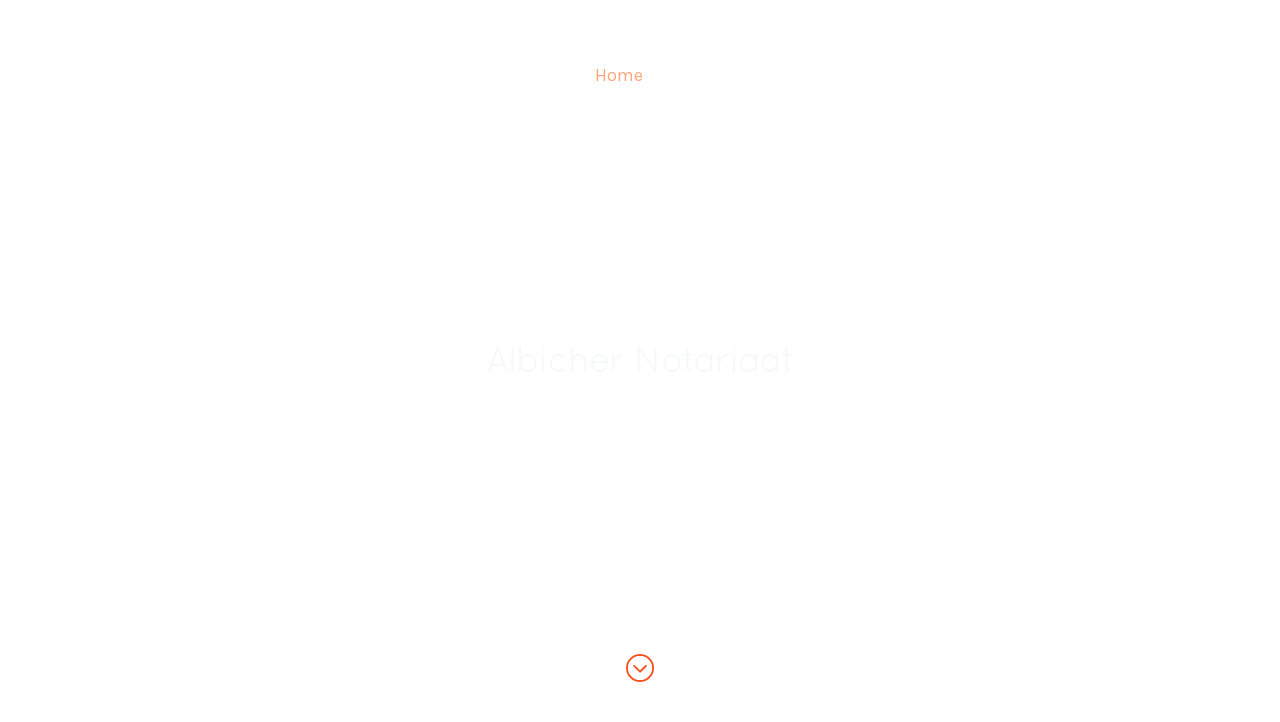

--- FILE ---
content_type: text/html
request_url: https://www.albicher.com/
body_size: 3436
content:
<!DOCTYPE html>
<html lang="nl">
    <head>
        <title>Albicher Notariaat | Uw ambitie, ons werk - Albicher</title>
<meta charset="utf-8">
<meta name="viewport" content="width=device-width, initial-scale=1.0">
<meta name="description" content="Albicher Notariaat is een gespecialiseerd onafhankelijk notariskantoor. Wij richten ons in het bijzonder op drie vakgebieden: ondernemingsrecht, commercieel vastgoed en family business &amp; private wealth.">
<meta property="og:title" content="Albicher Notariaat | Uw ambitie, ons werk">
<meta property="og:description" content="Albicher Notariaat is een gespecialiseerd onafhankelijk notariskantoor. Wij richten ons in het bijzonder op drie vakgebieden: ondernemingsrecht, commercieel vastgoed en family business &amp; private wealth.">
<meta property="og:type" content="website">
<meta property="og:updated_time" content="1758810760">
<meta name="twitter:title" content="Albicher Notariaat | Uw ambitie, ons werk">
<meta name="twitter:description" content="Albicher Notariaat is een gespecialiseerd onafhankelijk notariskantoor. Wij richten ons in het bijzonder op drie vakgebieden: ondernemingsrecht, commercieel vastgoed en family business &amp; private wealth.">
        <link rel="shortcut icon" type="image/png" href="/assets/files/favicon-albicher.png">
        <link rel="canonical" href="https://www.albicher.com/">
        <link rel="preload" href="/assets/fonts/karla/karla-regular.woff2" as="font" type="font/woff2" crossorigin="anonymous">
<link rel="preload" href="/assets/fonts/quicksand/quicksand-regular.woff2" as="font" type="font/woff2" crossorigin="anonymous">
<link rel="preload" href="/assets/fonts/quicksand/quicksand-bold.woff2" as="font" type="font/woff2" crossorigin="anonymous">
<link rel="stylesheet" href="/assets/css/fonts.css?v=1758810760">
        <link rel="stylesheet" href="/assets/css/website.css?v=1758810760">
        <link rel="stylesheet" href="/assets/css/page-769219.css?v=1758810760">
        <script>
    const LANGUAGE_CODE = 'nl';
</script>
<script src="/assets/vendors/jquery/jquery.min.js"></script>
        
        
        <script src="/js/script.js" defer data-domain="albicher.com"></script>
        
    </head>
    <body>
        
        
        <div class="page" id="page-769219">
		<header class="block-4-1 light">
			<div class="container container-1">
				<div class="row row-1" data-effect="fade-in">
					<div class="col col-1">
						<a class="media-1 dark" href="/">
							<img src="/assets/files/albicher-logo-oranje-wit-tegel-1.svg" alt>
							<img src="/assets/files/albicher-logo-oranje-wit-tegel-2.svg" alt>
						</a>
					</div>
					<div class="col col-2">
						<div class="menu" data-menu_hamburger_size="sm">
							<nav class="menu-1 dark default-menu" data-levels="1">
								<ul><li class="active page-769219"><a href="/">Home</a></li><li class="page-769226"><a href="/rechtsgebieden/">Rechtsgebieden</a></li><li class="page-769220"><a href="/over-ons/">Over ons</a></li><li class="page-769225"><a href="/ons-team/">Ons team</a></li><li class="page-769221"><a href="/contact/">Contact</a></li></ul>
							</nav>
							<div class="hamburger-toggle"><span></span><span></span><span></span></div>
							<nav class="hamburger-menu-1 dark hamburger-menu" data-levels="1">
								<div class="container container-11">
									<div class="row row-11">
										<div class="col col-11">
											<div class="items">
												<ul><li class="active page-769219"><a href="/">Home</a></li><li class="page-769226"><a href="/rechtsgebieden/">Rechtsgebieden</a></li><li class="page-769220"><a href="/over-ons/">Over ons</a></li><li class="page-769225"><a href="/ons-team/">Ons team</a></li><li class="page-769221"><a href="/contact/">Contact</a></li></ul>
											</div>
										</div>
									</div>
								</div>
							</nav>
						</div>
					</div>
				</div>
			</div>
		</header>
		<section id="block-28-7764471" class="dark preload" data-fill="fill" data-bg_scroll_speed="50">
			<div class="media-4 dark">
				<img src="/assets/files/albicher-notariaat-home.webp" class="not-xs" srcset="/assets/files/albicher-notariaat-home.480x0x0x100.webp 480w, /assets/files/albicher-notariaat-home.960x0x0x100.webp 960w, /assets/files/albicher-notariaat-home.1920x0x0x100.webp 1920w, /assets/files/albicher-notariaat-home.webp 1921w" sizes="(max-width: 480px) 480px, (max-width: 960px) 960px, (max-width: 1920px) 1920px, 1921px" alt>
				<img class="xs" src="/assets/files/albicher-notariaat-home-mobiel.webp" srcset="/assets/files/albicher-notariaat-home-mobiel.480x0x0x100.webp 480w, /assets/files/albicher-notariaat-home-mobiel.960x0x0x100.webp 960w, /assets/files/albicher-notariaat-home-mobiel.1920x0x0x100.webp 1920w, /assets/files/albicher-notariaat-home-mobiel.webp 1921w" sizes="(max-width: 480px) 480px, (max-width: 960px) 960px, (max-width: 1920px) 1920px, 1921px" alt>
			</div>
			<div class="container container-1">
				<div class="row row-1">
					<div class="col col-1">
						<div class="box">
							<h1 class="heading-1 light">Albicher Notariaat</h1>
						</div>
					</div>
				</div>
			</div>
		</section>
		<section id="block-8-7764479" class="light">
			<div class="container container-1">
				<div class="row row-1">
					<div class="col col-1">
						<a class="icon-1 dark" href="#intro">
							<img src="/assets/files/albicher-pijl-knop-oranje-wit-tegel-4.svg" alt>
						</a>
					</div>
				</div>
			</div>
		</section>
		<section id="block-74-7764472" class="light" data-anchor="intro">
			<div class="container container-1">
				<div class="row row-2">
					<div class="col col-2" data-effect="8000">
						<div class="box-2">
							<div class="text-2 dark">
								<p>Als ondernemer of professional zult u binnen uw bedrijf ongetwijfeld te maken hebben met notari&euml;le thema's die vragen om een specialistische oplossing. Of u loopt tegen vraagstukken aan bij de planning van uw persoonlijke of familievermogen. U kunt rekenen op onze volledige commitment bij de notari&euml;le begeleiding hiervan. Zodat u snel en effici&euml;nt de juiste beslissingen kunt nemen en u de focus kunt houden op uw ambities, zowel zakelijk als priv&eacute;.&nbsp;</p>
							</div>
						</div>
					</div>
					<div class="col col-3" data-effect="8001">
						<div class="box-3">
							<div class="text-3 dark">
								<p>Albicher Notariaat is een gespecialiseerd onafhankelijk notariskantoor. Wij richten ons in het bijzonder op drie vakgebieden: ondernemingsrecht, commercieel vastgoed en family business &amp; private wealth. Onze cli&euml;nten zijn ondernemingen, (semi-)overheden en private clients in (de omgeving van) Breda maar ook daarbuiten, met wie wij veelal een langdurige relatie onderhouden. Hoogwaardige kwaliteit tegen een redelijke prijs is de rode draad in ons werk. Daarnaast hechten wij veel waarde aan de persoonlijke band met onze cli&euml;nt. Met korte lijnen, in heldere taal. Daar staan wij voor.</p>
							</div>
						</div>
					</div>
				</div>
			</div>
		</section>
		<section class="block-104-1 light">
			<div class="container container-1">
				<div class="row row-1">
					<div class="col col-1">
						<div class="card-4 dark">
							<a class="media-4 dark" data-effect="8000" href="/rechtsgebieden/rechtsgebieden-ondernemingsrecht/" data-size="1280x0" data-position="center-middle">
								<img src="/assets/files/albicher-notariaat-ondernemingsrecht.1280x0.webp" srcset="/assets/files/albicher-notariaat-ondernemingsrecht.640x0.webp 640w, /assets/files/albicher-notariaat-ondernemingsrecht.1280x0.webp 1280w" sizes="(max-width: 640px) 640px, 1280px" alt>
							</a>
							<div class="box-1">
								<div class="button-wrapper">
									<div class="button-3 light" data-effect="slide-right">Ondernemingsrecht</div>
								</div>
								<div class="icon-1 light" data-effect="fade-in">
									<img src="/assets/files/albicher-pijl-knop-oranje-wit-tegel-3.svg" alt>
								</div>
							</div>
						</div>
					</div>
					<div class="col col-2">
						<div class="card-4 dark">
							<a class="media-4 dark" data-size="1280x0" data-effect="8001" href="/rechtsgebieden/rechtsgebieden-vastgoed/">
								<img src="/assets/files/albicher-notariaat-vastgoed.1280x0.webp" srcset="/assets/files/albicher-notariaat-vastgoed.640x0.webp 640w, /assets/files/albicher-notariaat-vastgoed.1280x0.webp 1280w" sizes="(max-width: 640px) 640px, 1280px" alt>
							</a>
							<div class="box-2">
								<div class="button-wrapper">
									<div class="button-3 light" data-effect="slide-right">Vastgoed</div>
								</div>
								<div class="icon-1 light" data-effect="fade-in">
									<img src="/assets/files/albicher-pijl-knop-oranje-wit-tegel-3.svg" alt>
								</div>
							</div>
						</div>
					</div>
					<div class="col col-3">
						<div class="card-4 dark">
							<a class="media-4 dark" data-size="1280x0" data-effect="8002" href="/rechtsgebieden/rechtsgebieden-family-owned-business/">
								<img src="/assets/files/albicher-notariaat-family-owned-business.1280x0.webp" srcset="/assets/files/albicher-notariaat-family-owned-business.640x0.webp 640w, /assets/files/albicher-notariaat-family-owned-business.1280x0.webp 1280w" sizes="(max-width: 640px) 640px, 1280px" alt>
							</a>
							<div class="box-3">
								<div class="button-wrapper">
									<div class="button-3 light" data-effect="slide-right">Family owned bussines &amp; private wealth&nbsp;</div>
								</div>
								<div class="icon-1 light" data-effect="fade-in">
									<img src="/assets/files/albicher-pijl-knop-oranje-wit-tegel-3.svg" alt>
								</div>
							</div>
						</div>
					</div>
				</div>
			</div>
		</section>
		<section class="block-75-1 light">
			<div class="container container-1">
				<div class="row row-1">
					<div class="col col-1" data-effect="8000">
						<div class="box">
							<div class="text-2 dark" data-effect="fade-in">
								<p>&ldquo;Wij zijn gericht op een no-nonsense aanpak en denken graag met u mee vanuit onze inhoudelijke kennis en brede ervaring."</p>
							</div>
							<h2 class="heading-5 dark" data-effect="slide-right">&ndash; Hester Albicher</h2>
						</div>
					</div>
				</div>
			</div>
		</section>
		<section id="block-104-7764475" class="light">
			<div class="container container-1">
				<div class="row row-1">
					<div class="col col-1">
						<div class="card-4 dark" data-effect="8000">
							<a class="media-4 dark" data-size="960x0" data-position="left-middle" href="/ons-team/">
								<img src="/assets/files/albicher-notariaat-ons-team.960x0.webp" class="not-xs" srcset="/assets/files/albicher-notariaat-ons-team.480x0.webp 480w, /assets/files/albicher-notariaat-ons-team.960x0.webp 960w, /assets/files/albicher-notariaat-ons-team.1920x0.webp 1920w" sizes="(max-width: 480px) 480px, 960px" alt>
								<img class="xs" src="/assets/files/albicher-notariaat-ons-team-mobiel.960x0.webp" srcset="/assets/files/albicher-notariaat-ons-team-mobiel.480x0.webp 480w, /assets/files/albicher-notariaat-ons-team-mobiel.960x0.webp 960w, /assets/files/albicher-notariaat-ons-team-mobiel.1920x0.webp 1920w" sizes="(max-width: 480px) 480px, 960px" alt>
							</a>
							<div class="box-1">
								<div class="button-wrapper">
									<div class="button-3 light" data-effect="slide-right">Bekijk Ons team</div>
								</div>
								<div class="icon-1 light" data-effect="fade-in">
									<img src="/assets/files/albicher-pijl-knop-oranje-wit-tegel-3.svg" alt>
								</div>
							</div>
						</div>
					</div>
					<div class="col col-2">
						<div class="card-4 dark" data-effect="8001">
							<a class="media-4 dark" data-size="960x0" href="http://www.vanheerenadvocatuur.nl" target="_blank">
								<img src="/assets/files/albicher-notariaat-van-heeren-advocatuur.960x0.webp" class="not-xs" srcset="/assets/files/albicher-notariaat-van-heeren-advocatuur.480x0.webp 480w, /assets/files/albicher-notariaat-van-heeren-advocatuur.960x0.webp 960w, /assets/files/albicher-notariaat-van-heeren-advocatuur.1920x0.webp 1920w" sizes="(max-width: 480px) 480px, 960px" alt>
								<img class="xs" src="/assets/files/albicher-notariaat-van-heeren-advocatuur-mobiel.960x0.webp" srcset="/assets/files/albicher-notariaat-van-heeren-advocatuur-mobiel.480x0.webp 480w, /assets/files/albicher-notariaat-van-heeren-advocatuur-mobiel.960x0.webp 960w, /assets/files/albicher-notariaat-van-heeren-advocatuur-mobiel.1920x0.webp 1920w" sizes="(max-width: 480px) 480px, 960px" alt>
							</a>
							<div class="box-2">
								<div class="button-wrapper">
									<div class="button-3 light" data-effect="slide-right">Bekijk Van Heeren Advocatuur</div>
								</div>
								<div class="icon-1 light" data-effect="fade-in">
									<img src="/assets/files/albicher-pijl-knop-oranje-wit-tegel-3.svg" alt>
								</div>
							</div>
						</div>
					</div>
				</div>
			</div>
		</section>
		<section class="block-56-1 light">
			<div class="container container-1">
				<div class="row row-1">
					<div class="col col-1" data-effect="fade-in">
						<div class="box">
							<a class="button-wrapper" href="/contact/">
								<div class="button-1 dark" data-effect="fade-in">Contact opnemen</div>
							</a>
							<div class="icon-1 dark" data-color="fill" data-effect="fade-in">
								<svg xmlns="http://www.w3.org/2000/svg" width="10.964" height="19.511" viewBox="0 0 10.964 19.511" id="svg-rmcxtu3zm6o1u2cdw6fnwfmhw73k7jky">
  <path id="svg-el-kv7a0reg7k7b0umgf8jsctomw8z2z2z3" data-name="Path 2" d="M-15829.316,10603.172l-8.055-7.945-7.92,7.945" transform="translate(10604.94 15847.06) rotate(90)" fill="none" stroke="#fc4f1e" stroke-linecap="round" stroke-linejoin="round" stroke-width="2.5" opacity="0.999"/>
</svg>
							</div>
						</div>
					</div>
				</div>
			</div>
		</section>
		<footer id="custom-back-to-top-7764478" class="light">
			<div class="icon-1 dark" id="scroll-top">
				<img src="/assets/files/albicher-pijl-knop-oranje-wit-tegel-1.svg" alt>
			</div>
		</footer>
		<footer class="block-33-1 light">
			<div class="container container-1">
				<div class="row row-1">
					<div class="col col-2">
						<div class="box-2">
							<div class="heading-6 dark"><a href="/algemene-voorwaarden/">Algemene voorwaarden</a>&nbsp; &bull;&nbsp; &nbsp;<a href="/privacy-verklaring/">Privacy verklaring</a></div>
						</div>
					</div>
				</div>
			</div>
		</footer>
	</div>

        
        <script src="/assets/js/script.js?v=1758810760"></script>
<script>
    window.addEventListener('load', () => {
        new Menu();
new Fill();
new Scroll();
new Effect();
new Anchor();

$( document ).ready(function() {
  $('.block-4-1').addClass('animation');
});
$(".hamburger-toggle").on("click",function(){
	$(this).toggleClass('open');
	$(this).siblings('.hamburger-menu').toggleClass('active');
	
	$(this).parents('.col-2').siblings(".col-1").children('.media-1').toggleClass("contrast");
});
$( document ).ready(function() {
  $('#block-28-7764471').removeClass('preload');
});
if($(window).width() < 768){
	$('#block-74-7764472 .col-3').attr('data-effect', '8000');
}
if($(window).width() < 768){
	$('.block-104-1 .col-2 .media-4').attr('data-effect', '8000');
	$('.block-104-1 .col-3 .media-4').attr('data-effect', '8000');
}
if($(window).width() < 768){
	$('#block-104-7764475 .card-4').attr('data-effect', '8000');
}
$('#scroll-top').on('click', function(e){
	e.preventDefault();

	$('html, body').animate({
		scrollTop:0
	}, 600);
});

if($(window).scrollTop() >= $(window).height()/3){
	$('#scroll-top').addClass('active');
} else {
	$('#scroll-top').removeClass('active');
}

$(window).on('scroll', function(){
	if($(window).scrollTop() >= $(window).height()/3){
		$('#scroll-top').addClass('active');
	} else {
		$('#scroll-top').removeClass('active');
	}
});

if (window.parent !== window) {
            window.parent.postMessage({'height': document.body.scrollHeight});
        }
    });
</script>
    </body>
</html>

--- FILE ---
content_type: text/css
request_url: https://www.albicher.com/assets/css/fonts.css?v=1758810760
body_size: 50
content:
@charset 'UTF-8';

@font-face {
	font-family: 'Karla';
	font-weight: 400;
	font-display: swap;
	src: url('/assets/fonts/karla/karla-regular.woff2') format('woff2'),
	     url('/assets/fonts/karla/karla-regular.woff') format('woff');
}
@font-face {
	font-family: 'quicksand';
	font-weight: 400;
	font-display: swap;
	src: url('/assets/fonts/quicksand/quicksand-regular.woff2') format('woff2'),
	     url('/assets/fonts/quicksand/quicksand-regular.woff') format('woff');
}
@font-face {
	font-family: 'quicksand-regular';
	font-weight: 400;
	font-display: swap;
	src: url('/assets/fonts/quicksand/quicksand-regular.woff2') format('woff2'),
	     url('/assets/fonts/quicksand/quicksand-regular.woff') format('woff');
}
@font-face {
	font-family: 'quicksand-bold';
	font-weight: 700;
	font-display: swap;
	src: url('/assets/fonts/quicksand/quicksand-bold.woff2') format('woff2'),
	     url('/assets/fonts/quicksand/quicksand-bold.woff') format('woff');
}


--- FILE ---
content_type: text/css
request_url: https://www.albicher.com/assets/css/website.css?v=1758810760
body_size: 20226
content:
::placeholder{opacity:1}body,div,header,nav,main,section,article,footer,h1,h2,h3,h4,h5,h6,p,a,span,dl,dt,dd,ol,ul,li,pre,xmp,figure,fieldset,legend,label,input,select,textarea,button,x-shape,x-shape-bg,x-gallery{box-sizing:border-box}body,h1,h2,h3,h4,h5,h6,p,dl,dd,ol,ul,hr,pre,xmp,figure,fieldset,input,select,textarea,button{margin:0}h1,h2,h3,h4,h5,h6{font-size:inherit;font-weight:inherit}ol,ul,fieldset,legend,input,textarea,button,th,td{padding:0}a,input,select,textarea,button,[contenteditable],[tabindex]{outline:none}a{color:inherit;-webkit-tap-highlight-color:transparent;text-decoration:none}a img{border-width:0}hr{border-style:solid;border-width:1px 0 0}fieldset,iframe{border-width:0}input:focus,select:focus,textarea:focus,button:focus{outline:none}input[type="button"],input[type="color"],input[type="date"],input[type="datetime-local"],input[type="email"],input[type="file"],input[type="month"],input[type="number"],input[type="password"],input[type="reset"],input[type="search"],input[type="submit"],input[type="tel"],input[type="text"],input[type="time"],input[type="url"],input[type="week"],select,textarea,button{border-radius:0;border-width:0;color:inherit;font:inherit}input[type="date"],input[type="datetime-local"],input[type="email"],input[type="file"],input[type="number"],input[type="password"],input[type="search"],input[type="tel"],input[type="text"],input[type="url"],textarea{appearance:none;background-color:transparent;display:block;width:100%}input[type="button"],input[type="reset"],input[type="submit"],button{appearance:button;cursor:pointer;white-space:nowrap}input[type="image"]{border-radius:0}button{background-color:transparent;border-width:0}table{border-collapse:collapse}th{text-align:left}x-shape,x-shape-bg,x-gallery{display:block}@keyframes spin{from{transform:rotate(0deg)}to{transform:rotate(360deg)}}.measure{display:block !important;overflow:hidden !important;visibility:hidden !important}.noheight{height:auto !important;max-height:none !important}.nowidth{max-width:none !important;width:auto !important}.notransform{transform:none !important}.notransition{transition-property:none !important}.container,.row,.col{display:flex;position:relative}.container,.col{flex-direction:column}.container>.row:first-child:last-child,.col>.row:first-child:last-child{flex-grow:1}.container{justify-content:center;margin-left:auto;margin-right:auto;max-width:100%;width:1024px}.row,.col{max-height:100%}.row{flex-wrap:wrap}.col{width:100%}.col>*{max-width:100%}.clearfix{clear:both;display:none}.hidden-xs{display:none !important}.visible-xs{display:block !important}.span-xs{padding:0 !important}.span-h-xs{padding-left:0 !important;padding-right:0 !important}.span-v-xs{padding-bottom:0 !important;padding-top:0 !important}.row-xs-split{flex-wrap:nowrap;justify-content:space-between}.row-xs-split>.col{width:auto}.col-xs-1{width:8.33333333%}.col-xs-2{width:16.66666667%}.col-xs-3{width:25%}.col-xs-4{width:33.33333333%}.col-xs-5{width:41.66666667%}.col-xs-6{width:50%}.col-xs-7{width:58.33333333%}.col-xs-8{width:66.66666667%}.col-xs-9{width:75%}.col-xs-10{width:83.33333333%}.col-xs-11{width:91.66666667%}.col-xs-12{width:100%}.col-xs-offset-0{margin-left:0}.col-xs-offset-1{margin-left:8.33333333%}.col-xs-offset-2{margin-left:16.66666667%}.col-xs-offset-3{margin-left:25%}.col-xs-offset-4{margin-left:33.33333333%}.col-xs-offset-5{margin-left:41.66666667%}.col-xs-offset-6{margin-left:50%}.col-xs-offset-7{margin-left:58.33333333%}.col-xs-offset-8{margin-left:66.66666667%}.col-xs-offset-9{margin-left:75%}.col-xs-offset-10{margin-left:83.33333333%}.col-xs-offset-11{margin-left:91.66666667%}.col-xs-offset-12{margin-left:100%}.col-xs-pull-0{right:0}.col-xs-pull-1{right:8.33333333%}.col-xs-pull-2{right:16.66666667%}.col-xs-pull-3{right:25%}.col-xs-pull-4{right:33.33333333%}.col-xs-pull-5{right:41.66666667%}.col-xs-pull-6{right:50%}.col-xs-pull-7{right:58.33333333%}.col-xs-pull-8{right:66.66666667%}.col-xs-pull-9{right:75%}.col-xs-pull-10{right:83.33333333%}.col-xs-pull-11{right:91.66666667%}.col-xs-pull-12{right:100%}.col-xs-push-0{left:0}.col-xs-push-1{left:8.33333333%}.col-xs-push-2{left:16.66666667%}.col-xs-push-3{left:25%}.col-xs-push-4{left:33.33333333%}.col-xs-push-5{left:41.66666667%}.col-xs-push-6{left:50%}.col-xs-push-7{left:58.33333333%}.col-xs-push-8{left:66.66666667%}.col-xs-push-9{left:75%}.col-xs-push-10{left:83.33333333%}.col-xs-push-11{left:91.66666667%}.col-xs-push-12{left:100%}@media (min-width:480px){.hidden-sm{display:none !important}.visible-sm{display:block !important}.span-sm{padding:0 !important}.span-h-sm{padding-left:0 !important;padding-right:0 !important}.span-v-sm{padding-bottom:0 !important;padding-top:0 !important}.row-sm-split{flex-wrap:nowrap;justify-content:space-between}.row-sm-split>.col{width:auto}.col-sm-1{width:8.33333333%}.col-sm-2{width:16.66666667%}.col-sm-3{width:25%}.col-sm-4{width:33.33333333%}.col-sm-5{width:41.66666667%}.col-sm-6{width:50%}.col-sm-7{width:58.33333333%}.col-sm-8{width:66.66666667%}.col-sm-9{width:75%}.col-sm-10{width:83.33333333%}.col-sm-11{width:91.66666667%}.col-sm-12{width:100%}.col-sm-offset-0{margin-left:0}.col-sm-offset-1{margin-left:8.33333333%}.col-sm-offset-2{margin-left:16.66666667%}.col-sm-offset-3{margin-left:25%}.col-sm-offset-4{margin-left:33.33333333%}.col-sm-offset-5{margin-left:41.66666667%}.col-sm-offset-6{margin-left:50%}.col-sm-offset-7{margin-left:58.33333333%}.col-sm-offset-8{margin-left:66.66666667%}.col-sm-offset-9{margin-left:75%}.col-sm-offset-10{margin-left:83.33333333%}.col-sm-offset-11{margin-left:91.66666667%}.col-sm-offset-12{margin-left:100%}.col-sm-pull-0{right:0}.col-sm-pull-1{right:8.33333333%}.col-sm-pull-2{right:16.66666667%}.col-sm-pull-3{right:25%}.col-sm-pull-4{right:33.33333333%}.col-sm-pull-5{right:41.66666667%}.col-sm-pull-6{right:50%}.col-sm-pull-7{right:58.33333333%}.col-sm-pull-8{right:66.66666667%}.col-sm-pull-9{right:75%}.col-sm-pull-10{right:83.33333333%}.col-sm-pull-11{right:91.66666667%}.col-sm-pull-12{right:100%}.col-sm-push-0{left:0}.col-sm-push-1{left:8.33333333%}.col-sm-push-2{left:16.66666667%}.col-sm-push-3{left:25%}.col-sm-push-4{left:33.33333333%}.col-sm-push-5{left:41.66666667%}.col-sm-push-6{left:50%}.col-sm-push-7{left:58.33333333%}.col-sm-push-8{left:66.66666667%}.col-sm-push-9{left:75%}.col-sm-push-10{left:83.33333333%}.col-sm-push-11{left:91.66666667%}.col-sm-push-12{left:100%}}@media (min-width:768px){.hidden-md{display:none !important}.visible-md{display:block !important}.span-md{padding:0 !important}.span-h-md{padding-left:0 !important;padding-right:0 !important}.span-v-md{padding-bottom:0 !important;padding-top:0 !important}.row-md-split{flex-wrap:nowrap;justify-content:space-between}.row-md-split>.col{width:auto}.col-md-1{width:8.33333333%}.col-md-2{width:16.66666667%}.col-md-3{width:25%}.col-md-4{width:33.33333333%}.col-md-5{width:41.66666667%}.col-md-6{width:50%}.col-md-7{width:58.33333333%}.col-md-8{width:66.66666667%}.col-md-9{width:75%}.col-md-10{width:83.33333333%}.col-md-11{width:91.66666667%}.col-md-12{width:100%}.col-md-offset-0{margin-left:0}.col-md-offset-1{margin-left:8.33333333%}.col-md-offset-2{margin-left:16.66666667%}.col-md-offset-3{margin-left:25%}.col-md-offset-4{margin-left:33.33333333%}.col-md-offset-5{margin-left:41.66666667%}.col-md-offset-6{margin-left:50%}.col-md-offset-7{margin-left:58.33333333%}.col-md-offset-8{margin-left:66.66666667%}.col-md-offset-9{margin-left:75%}.col-md-offset-10{margin-left:83.33333333%}.col-md-offset-11{margin-left:91.66666667%}.col-md-offset-12{margin-left:100%}.col-md-pull-0{right:0}.col-md-pull-1{right:8.33333333%}.col-md-pull-2{right:16.66666667%}.col-md-pull-3{right:25%}.col-md-pull-4{right:33.33333333%}.col-md-pull-5{right:41.66666667%}.col-md-pull-6{right:50%}.col-md-pull-7{right:58.33333333%}.col-md-pull-8{right:66.66666667%}.col-md-pull-9{right:75%}.col-md-pull-10{right:83.33333333%}.col-md-pull-11{right:91.66666667%}.col-md-pull-12{right:100%}.col-md-push-0{left:0}.col-md-push-1{left:8.33333333%}.col-md-push-2{left:16.66666667%}.col-md-push-3{left:25%}.col-md-push-4{left:33.33333333%}.col-md-push-5{left:41.66666667%}.col-md-push-6{left:50%}.col-md-push-7{left:58.33333333%}.col-md-push-8{left:66.66666667%}.col-md-push-9{left:75%}.col-md-push-10{left:83.33333333%}.col-md-push-11{left:91.66666667%}.col-md-push-12{left:100%}}@media (min-width:1024px){.hidden-lg{display:none !important}.visible-lg{display:block !important}.span-lg{padding:0 !important}.span-h-lg{padding-left:0 !important;padding-right:0 !important}.span-v-lg{padding-bottom:0 !important;padding-top:0 !important}.row-lg-split{flex-wrap:nowrap;justify-content:space-between}.row-lg-split>.col{width:auto}.col-lg-1{width:8.33333333%}.col-lg-2{width:16.66666667%}.col-lg-3{width:25%}.col-lg-4{width:33.33333333%}.col-lg-5{width:41.66666667%}.col-lg-6{width:50%}.col-lg-7{width:58.33333333%}.col-lg-8{width:66.66666667%}.col-lg-9{width:75%}.col-lg-10{width:83.33333333%}.col-lg-11{width:91.66666667%}.col-lg-12{width:100%}.col-lg-offset-0{margin-left:0}.col-lg-offset-1{margin-left:8.33333333%}.col-lg-offset-2{margin-left:16.66666667%}.col-lg-offset-3{margin-left:25%}.col-lg-offset-4{margin-left:33.33333333%}.col-lg-offset-5{margin-left:41.66666667%}.col-lg-offset-6{margin-left:50%}.col-lg-offset-7{margin-left:58.33333333%}.col-lg-offset-8{margin-left:66.66666667%}.col-lg-offset-9{margin-left:75%}.col-lg-offset-10{margin-left:83.33333333%}.col-lg-offset-11{margin-left:91.66666667%}.col-lg-offset-12{margin-left:100%}.col-lg-pull-0{right:0}.col-lg-pull-1{right:8.33333333%}.col-lg-pull-2{right:16.66666667%}.col-lg-pull-3{right:25%}.col-lg-pull-4{right:33.33333333%}.col-lg-pull-5{right:41.66666667%}.col-lg-pull-6{right:50%}.col-lg-pull-7{right:58.33333333%}.col-lg-pull-8{right:66.66666667%}.col-lg-pull-9{right:75%}.col-lg-pull-10{right:83.33333333%}.col-lg-pull-11{right:91.66666667%}.col-lg-pull-12{right:100%}.col-lg-push-0{left:0}.col-lg-push-1{left:8.33333333%}.col-lg-push-2{left:16.66666667%}.col-lg-push-3{left:25%}.col-lg-push-4{left:33.33333333%}.col-lg-push-5{left:41.66666667%}.col-lg-push-6{left:50%}.col-lg-push-7{left:58.33333333%}.col-lg-push-8{left:66.66666667%}.col-lg-push-9{left:75%}.col-lg-push-10{left:83.33333333%}.col-lg-push-11{left:91.66666667%}.col-lg-push-12{left:100%}}@media (min-width:1280px){.hidden-xl{display:none !important}.visible-xl{display:block !important}.span-xl{padding:0 !important}.span-h-xl{padding-left:0 !important;padding-right:0 !important}.span-v-xl{padding-bottom:0 !important;padding-top:0 !important}.row-xl-split{flex-wrap:nowrap;justify-content:space-between}.row-xl-split>.col{width:auto}.col-xl-1{width:8.33333333%}.col-xl-2{width:16.66666667%}.col-xl-3{width:25%}.col-xl-4{width:33.33333333%}.col-xl-5{width:41.66666667%}.col-xl-6{width:50%}.col-xl-7{width:58.33333333%}.col-xl-8{width:66.66666667%}.col-xl-9{width:75%}.col-xl-10{width:83.33333333%}.col-xl-11{width:91.66666667%}.col-xl-12{width:100%}.col-xl-offset-0{margin-left:0}.col-xl-offset-1{margin-left:8.33333333%}.col-xl-offset-2{margin-left:16.66666667%}.col-xl-offset-3{margin-left:25%}.col-xl-offset-4{margin-left:33.33333333%}.col-xl-offset-5{margin-left:41.66666667%}.col-xl-offset-6{margin-left:50%}.col-xl-offset-7{margin-left:58.33333333%}.col-xl-offset-8{margin-left:66.66666667%}.col-xl-offset-9{margin-left:75%}.col-xl-offset-10{margin-left:83.33333333%}.col-xl-offset-11{margin-left:91.66666667%}.col-xl-offset-12{margin-left:100%}.col-xl-pull-0{right:0}.col-xl-pull-1{right:8.33333333%}.col-xl-pull-2{right:16.66666667%}.col-xl-pull-3{right:25%}.col-xl-pull-4{right:33.33333333%}.col-xl-pull-5{right:41.66666667%}.col-xl-pull-6{right:50%}.col-xl-pull-7{right:58.33333333%}.col-xl-pull-8{right:66.66666667%}.col-xl-pull-9{right:75%}.col-xl-pull-10{right:83.33333333%}.col-xl-pull-11{right:91.66666667%}.col-xl-pull-12{right:100%}.col-xl-push-0{left:0}.col-xl-push-1{left:8.33333333%}.col-xl-push-2{left:16.66666667%}.col-xl-push-3{left:25%}.col-xl-push-4{left:33.33333333%}.col-xl-push-5{left:41.66666667%}.col-xl-push-6{left:50%}.col-xl-push-7{left:58.33333333%}.col-xl-push-8{left:66.66666667%}.col-xl-push-9{left:75%}.col-xl-push-10{left:83.33333333%}.col-xl-push-11{left:91.66666667%}.col-xl-push-12{left:100%}}body{overflow-x:hidden}body.disabled::after,body.loading::after{content:"";inset:0;position:fixed}body.loading{opacity:0.5}.page{align-items:center;display:flex;flex-direction:column;justify-content:flex-start;min-height:100vh;position:relative}.page>*{width:100%}.page header,.page section,.page footer{display:flex;flex-direction:column;flex-shrink:0;position:relative}.page header>*,.page section>*,.page footer>*{max-width:100%}.page header>.container,.page section>.container,.page footer>.container{flex-grow:1;max-height:100%}div:not(.timeline):empty,article:empty,form:empty,fieldset:empty{padding:0 !important}.box,[class^="box-"],[class*=" box-"]{position:relative}.box,[class^="box-"],[class*=" box-"],.box>x-shape,[class^="box-"]>x-shape,[class*=" box-"]>x-shape{display:flex;flex-direction:column}.box:last-child,[class^="box-"]:last-child,[class*=" box-"]:last-child{margin-bottom:0 !important;margin-right:0 !important}.menu-1 ul,.menu-2 ul,.menu-3 ul,.menu-4 ul,.menu-5 ul,.menu-6 ul,.dropdown-menu-1 ul,.dropdown-menu-2 ul,.dropdown-menu-3 ul,.hamburger-menu-1 ul,.hamburger-menu-2 ul,.hamburger-menu-3 ul,.hamburger-menu-4 ul{display:flex;flex-direction:column;list-style-type:none}.menu-1 ul li>a,.menu-2 ul li>a,.menu-3 ul li>a,.menu-4 ul li>a,.menu-5 ul li>a,.menu-6 ul li>a,.dropdown-menu-1 ul li>a,.dropdown-menu-2 ul li>a,.dropdown-menu-3 ul li>a,.hamburger-menu-1 ul li>a,.hamburger-menu-2 ul li>a,.hamburger-menu-3 ul li>a,.hamburger-menu-4 ul li>a,.menu-1 ul li>a span,.menu-2 ul li>a span,.menu-3 ul li>a span,.menu-4 ul li>a span,.menu-5 ul li>a span,.menu-6 ul li>a span,.dropdown-menu-1 ul li>a span,.dropdown-menu-2 ul li>a span,.dropdown-menu-3 ul li>a span,.hamburger-menu-1 ul li>a span,.hamburger-menu-2 ul li>a span,.hamburger-menu-3 ul li>a span,.hamburger-menu-4 ul li>a span{display:block}.menu-1 ul li>a .image>img,.menu-2 ul li>a .image>img,.menu-3 ul li>a .image>img,.menu-4 ul li>a .image>img,.menu-5 ul li>a .image>img,.menu-6 ul li>a .image>img,.dropdown-menu-1 ul li>a .image>img,.dropdown-menu-2 ul li>a .image>img,.dropdown-menu-3 ul li>a .image>img,.hamburger-menu-1 ul li>a .image>img,.hamburger-menu-2 ul li>a .image>img,.hamburger-menu-3 ul li>a .image>img,.hamburger-menu-4 ul li>a .image>img,.menu-1 ul li>a .icon>img,.menu-2 ul li>a .icon>img,.menu-3 ul li>a .icon>img,.menu-4 ul li>a .icon>img,.menu-5 ul li>a .icon>img,.menu-6 ul li>a .icon>img,.dropdown-menu-1 ul li>a .icon>img,.dropdown-menu-2 ul li>a .icon>img,.dropdown-menu-3 ul li>a .icon>img,.hamburger-menu-1 ul li>a .icon>img,.hamburger-menu-2 ul li>a .icon>img,.hamburger-menu-3 ul li>a .icon>img,.hamburger-menu-4 ul li>a .icon>img,.menu-1 ul li>a .image>svg,.menu-2 ul li>a .image>svg,.menu-3 ul li>a .image>svg,.menu-4 ul li>a .image>svg,.menu-5 ul li>a .image>svg,.menu-6 ul li>a .image>svg,.dropdown-menu-1 ul li>a .image>svg,.dropdown-menu-2 ul li>a .image>svg,.dropdown-menu-3 ul li>a .image>svg,.hamburger-menu-1 ul li>a .image>svg,.hamburger-menu-2 ul li>a .image>svg,.hamburger-menu-3 ul li>a .image>svg,.hamburger-menu-4 ul li>a .image>svg,.menu-1 ul li>a .icon>svg,.menu-2 ul li>a .icon>svg,.menu-3 ul li>a .icon>svg,.menu-4 ul li>a .icon>svg,.menu-5 ul li>a .icon>svg,.menu-6 ul li>a .icon>svg,.dropdown-menu-1 ul li>a .icon>svg,.dropdown-menu-2 ul li>a .icon>svg,.dropdown-menu-3 ul li>a .icon>svg,.hamburger-menu-1 ul li>a .icon>svg,.hamburger-menu-2 ul li>a .icon>svg,.hamburger-menu-3 ul li>a .icon>svg,.hamburger-menu-4 ul li>a .icon>svg{max-height:100%;max-width:100%;min-height:100%;min-width:100%;vertical-align:top}.menu-1 ul li>a .image>img,.menu-2 ul li>a .image>img,.menu-3 ul li>a .image>img,.menu-4 ul li>a .image>img,.menu-5 ul li>a .image>img,.menu-6 ul li>a .image>img,.dropdown-menu-1 ul li>a .image>img,.dropdown-menu-2 ul li>a .image>img,.dropdown-menu-3 ul li>a .image>img,.hamburger-menu-1 ul li>a .image>img,.hamburger-menu-2 ul li>a .image>img,.hamburger-menu-3 ul li>a .image>img,.hamburger-menu-4 ul li>a .image>img{object-fit:cover}.menu-1 ul li>a .icon>img,.menu-2 ul li>a .icon>img,.menu-3 ul li>a .icon>img,.menu-4 ul li>a .icon>img,.menu-5 ul li>a .icon>img,.menu-6 ul li>a .icon>img,.dropdown-menu-1 ul li>a .icon>img,.dropdown-menu-2 ul li>a .icon>img,.dropdown-menu-3 ul li>a .icon>img,.hamburger-menu-1 ul li>a .icon>img,.hamburger-menu-2 ul li>a .icon>img,.hamburger-menu-3 ul li>a .icon>img,.hamburger-menu-4 ul li>a .icon>img{object-fit:contain}.menu-1 ul li:last-child,.menu-2 ul li:last-child,.menu-3 ul li:last-child,.menu-4 ul li:last-child,.menu-5 ul li:last-child,.menu-6 ul li:last-child,.dropdown-menu-1 ul li:last-child,.dropdown-menu-2 ul li:last-child,.dropdown-menu-3 ul li:last-child,.hamburger-menu-1 ul li:last-child,.hamburger-menu-2 ul li:last-child,.hamburger-menu-3 ul li:last-child,.hamburger-menu-4 ul li:last-child{margin-bottom:0 !important;margin-right:0 !important}.menu-1>ul:last-child,.dropdown-menu-1>ul:last-child,.dropdown-menu-2>ul:last-child{margin-bottom:0 !important;margin-right:0 !important}.menu-2 ul:last-child,.menu-3 ul:last-child,.menu-4 ul:last-child,.menu-5 ul:last-child,.menu-6 ul:last-child,.dropdown-menu-3 ul:last-child,.hamburger-menu-1 ul:last-child,.hamburger-menu-2 ul:last-child,.hamburger-menu-3 ul:last-child,.hamburger-menu-4 ul:last-child{margin-bottom:0 !important;margin-right:0 !important}.menu-1,.menu-2,.menu-3,.menu-4,.menu-5,.menu-6{display:flex;flex-direction:column}.menu-1:last-child,.menu-2:last-child,.menu-3:last-child,.menu-4:last-child,.menu-5:last-child,.menu-6:last-child{margin-bottom:0 !important;margin-right:0 !important}.dropdown-menu-1 li ul,.dropdown-menu-2 li ul{position:fixed}.dropdown-menu-1 li:not(.enter)>ul,.dropdown-menu-2 li:not(.enter)>ul{display:none}.dropdown-menu-2>ul>li>a{display:flex}.dropdown-menu-2>ul>li>a .icon{flex-shrink:0}.dropdown-menu-2>ul>li>a .text{align-self:center}.dropdown-menu-3{display:flex;justify-content:center;left:0;right:0}.dropdown-menu-3>ul{display:flex;flex-wrap:wrap;max-width:100%}.hamburger-menu-1>.container,.hamburger-menu-2>.container,.hamburger-menu-3>.container,.hamburger-menu-4>.container{min-height:100%}.hamburger-menu-1>.container>.row:last-child,.hamburger-menu-2>.container>.row:last-child,.hamburger-menu-3>.container>.row:last-child,.hamburger-menu-4>.container>.row:last-child{flex-grow:1}.hamburger-menu-1{bottom:0;top:0}.hamburger-menu-2{bottom:0}.hamburger-menu-3{top:0}.hamburger-menu-4{bottom:0;top:0}.filter-menu-1>.container,.filter-menu-2>.container,.filter-menu-3>.container{min-height:100%}.filter-menu-1>.container>.row:last-child,.filter-menu-2>.container>.row:last-child,.filter-menu-3>.container>.row:last-child{flex-grow:1}.filter-menu-1{bottom:0;top:0}.filter-menu-3{top:0}.card-1,.card-2,.card-3,.card-4,.card-5,.card-6{display:flex;flex-direction:column;max-width:100%;position:relative}.card-1>x-shape,.card-2>x-shape,.card-3>x-shape,.card-4>x-shape,.card-5>x-shape,.card-6>x-shape{display:flex;flex-direction:column}.card-1:last-child,.card-2:last-child,.card-3:last-child,.card-4:last-child,.card-5:last-child{margin-bottom:0 !important;margin-right:0 !important}.card-3,.card-4{flex-grow:1}a.heading-1,a.heading-2,a.heading-3,a.heading-4,a.heading-5,a.heading-6,a.heading-7,a.heading-8{display:block}.heading-1:last-child,.heading-2:last-child,.heading-3:last-child,.heading-4:last-child,.heading-5:last-child,.heading-6:last-child,.heading-7:last-child,.heading-8:last-child{margin-bottom:0 !important;margin-right:0 !important}.text-1 p:not([class^="heading-"]),.text-2 p:not([class^="heading-"]),.text-3 p:not([class^="heading-"]),.text-4 p:not([class^="heading-"]),.text-5 p:not([class^="heading-"]),.text-6 p:not([class^="heading-"]),.text-7 p:not([class^="heading-"]),.text-1 ul,.text-2 ul,.text-3 ul,.text-4 ul,.text-5 ul,.text-6 ul,.text-7 ul,.text-1 ol,.text-2 ol,.text-3 ol,.text-4 ol,.text-5 ol,.text-6 ol,.text-7 ol,.text-1 hr,.text-2 hr,.text-3 hr,.text-4 hr,.text-5 hr,.text-6 hr,.text-7 hr,.text-1 table,.text-2 table,.text-3 table,.text-4 table,.text-5 table,.text-6 table,.text-7 table{margin-bottom:2em}.text-1 p:not([class^="heading-"]):last-of-type,.text-2 p:not([class^="heading-"]):last-of-type,.text-3 p:not([class^="heading-"]):last-of-type,.text-4 p:not([class^="heading-"]):last-of-type,.text-5 p:not([class^="heading-"]):last-of-type,.text-6 p:not([class^="heading-"]):last-of-type,.text-7 p:not([class^="heading-"]):last-of-type,.text-1 ul:last-of-type,.text-2 ul:last-of-type,.text-3 ul:last-of-type,.text-4 ul:last-of-type,.text-5 ul:last-of-type,.text-6 ul:last-of-type,.text-7 ul:last-of-type,.text-1 ol:last-of-type,.text-2 ol:last-of-type,.text-3 ol:last-of-type,.text-4 ol:last-of-type,.text-5 ol:last-of-type,.text-6 ol:last-of-type,.text-7 ol:last-of-type,.text-1 hr:last-of-type,.text-2 hr:last-of-type,.text-3 hr:last-of-type,.text-4 hr:last-of-type,.text-5 hr:last-of-type,.text-6 hr:last-of-type,.text-7 hr:last-of-type,.text-1 table:last-of-type,.text-2 table:last-of-type,.text-3 table:last-of-type,.text-4 table:last-of-type,.text-5 table:last-of-type,.text-6 table:last-of-type,.text-7 table:last-of-type{margin-bottom:0 !important}.text-1 p:not([class^="heading-"]):last-of-type+p,.text-2 p:not([class^="heading-"]):last-of-type+p,.text-3 p:not([class^="heading-"]):last-of-type+p,.text-4 p:not([class^="heading-"]):last-of-type+p,.text-5 p:not([class^="heading-"]):last-of-type+p,.text-6 p:not([class^="heading-"]):last-of-type+p,.text-7 p:not([class^="heading-"]):last-of-type+p,.text-1 ul:last-of-type+p,.text-2 ul:last-of-type+p,.text-3 ul:last-of-type+p,.text-4 ul:last-of-type+p,.text-5 ul:last-of-type+p,.text-6 ul:last-of-type+p,.text-7 ul:last-of-type+p,.text-1 ol:last-of-type+p,.text-2 ol:last-of-type+p,.text-3 ol:last-of-type+p,.text-4 ol:last-of-type+p,.text-5 ol:last-of-type+p,.text-6 ol:last-of-type+p,.text-7 ol:last-of-type+p,.text-1 hr:last-of-type+p,.text-2 hr:last-of-type+p,.text-3 hr:last-of-type+p,.text-4 hr:last-of-type+p,.text-5 hr:last-of-type+p,.text-6 hr:last-of-type+p,.text-7 hr:last-of-type+p,.text-1 table:last-of-type+p,.text-2 table:last-of-type+p,.text-3 table:last-of-type+p,.text-4 table:last-of-type+p,.text-5 table:last-of-type+p,.text-6 table:last-of-type+p,.text-7 table:last-of-type+p,.text-1 p:not([class^="heading-"]):last-of-type+ul,.text-2 p:not([class^="heading-"]):last-of-type+ul,.text-3 p:not([class^="heading-"]):last-of-type+ul,.text-4 p:not([class^="heading-"]):last-of-type+ul,.text-5 p:not([class^="heading-"]):last-of-type+ul,.text-6 p:not([class^="heading-"]):last-of-type+ul,.text-7 p:not([class^="heading-"]):last-of-type+ul,.text-1 ul:last-of-type+ul,.text-2 ul:last-of-type+ul,.text-3 ul:last-of-type+ul,.text-4 ul:last-of-type+ul,.text-5 ul:last-of-type+ul,.text-6 ul:last-of-type+ul,.text-7 ul:last-of-type+ul,.text-1 ol:last-of-type+ul,.text-2 ol:last-of-type+ul,.text-3 ol:last-of-type+ul,.text-4 ol:last-of-type+ul,.text-5 ol:last-of-type+ul,.text-6 ol:last-of-type+ul,.text-7 ol:last-of-type+ul,.text-1 hr:last-of-type+ul,.text-2 hr:last-of-type+ul,.text-3 hr:last-of-type+ul,.text-4 hr:last-of-type+ul,.text-5 hr:last-of-type+ul,.text-6 hr:last-of-type+ul,.text-7 hr:last-of-type+ul,.text-1 table:last-of-type+ul,.text-2 table:last-of-type+ul,.text-3 table:last-of-type+ul,.text-4 table:last-of-type+ul,.text-5 table:last-of-type+ul,.text-6 table:last-of-type+ul,.text-7 table:last-of-type+ul,.text-1 p:not([class^="heading-"]):last-of-type+ol,.text-2 p:not([class^="heading-"]):last-of-type+ol,.text-3 p:not([class^="heading-"]):last-of-type+ol,.text-4 p:not([class^="heading-"]):last-of-type+ol,.text-5 p:not([class^="heading-"]):last-of-type+ol,.text-6 p:not([class^="heading-"]):last-of-type+ol,.text-7 p:not([class^="heading-"]):last-of-type+ol,.text-1 ul:last-of-type+ol,.text-2 ul:last-of-type+ol,.text-3 ul:last-of-type+ol,.text-4 ul:last-of-type+ol,.text-5 ul:last-of-type+ol,.text-6 ul:last-of-type+ol,.text-7 ul:last-of-type+ol,.text-1 ol:last-of-type+ol,.text-2 ol:last-of-type+ol,.text-3 ol:last-of-type+ol,.text-4 ol:last-of-type+ol,.text-5 ol:last-of-type+ol,.text-6 ol:last-of-type+ol,.text-7 ol:last-of-type+ol,.text-1 hr:last-of-type+ol,.text-2 hr:last-of-type+ol,.text-3 hr:last-of-type+ol,.text-4 hr:last-of-type+ol,.text-5 hr:last-of-type+ol,.text-6 hr:last-of-type+ol,.text-7 hr:last-of-type+ol,.text-1 table:last-of-type+ol,.text-2 table:last-of-type+ol,.text-3 table:last-of-type+ol,.text-4 table:last-of-type+ol,.text-5 table:last-of-type+ol,.text-6 table:last-of-type+ol,.text-7 table:last-of-type+ol,.text-1 p:not([class^="heading-"]):last-of-type+hr,.text-2 p:not([class^="heading-"]):last-of-type+hr,.text-3 p:not([class^="heading-"]):last-of-type+hr,.text-4 p:not([class^="heading-"]):last-of-type+hr,.text-5 p:not([class^="heading-"]):last-of-type+hr,.text-6 p:not([class^="heading-"]):last-of-type+hr,.text-7 p:not([class^="heading-"]):last-of-type+hr,.text-1 ul:last-of-type+hr,.text-2 ul:last-of-type+hr,.text-3 ul:last-of-type+hr,.text-4 ul:last-of-type+hr,.text-5 ul:last-of-type+hr,.text-6 ul:last-of-type+hr,.text-7 ul:last-of-type+hr,.text-1 ol:last-of-type+hr,.text-2 ol:last-of-type+hr,.text-3 ol:last-of-type+hr,.text-4 ol:last-of-type+hr,.text-5 ol:last-of-type+hr,.text-6 ol:last-of-type+hr,.text-7 ol:last-of-type+hr,.text-1 hr:last-of-type+hr,.text-2 hr:last-of-type+hr,.text-3 hr:last-of-type+hr,.text-4 hr:last-of-type+hr,.text-5 hr:last-of-type+hr,.text-6 hr:last-of-type+hr,.text-7 hr:last-of-type+hr,.text-1 table:last-of-type+hr,.text-2 table:last-of-type+hr,.text-3 table:last-of-type+hr,.text-4 table:last-of-type+hr,.text-5 table:last-of-type+hr,.text-6 table:last-of-type+hr,.text-7 table:last-of-type+hr,.text-1 p:not([class^="heading-"]):last-of-type+table,.text-2 p:not([class^="heading-"]):last-of-type+table,.text-3 p:not([class^="heading-"]):last-of-type+table,.text-4 p:not([class^="heading-"]):last-of-type+table,.text-5 p:not([class^="heading-"]):last-of-type+table,.text-6 p:not([class^="heading-"]):last-of-type+table,.text-7 p:not([class^="heading-"]):last-of-type+table,.text-1 ul:last-of-type+table,.text-2 ul:last-of-type+table,.text-3 ul:last-of-type+table,.text-4 ul:last-of-type+table,.text-5 ul:last-of-type+table,.text-6 ul:last-of-type+table,.text-7 ul:last-of-type+table,.text-1 ol:last-of-type+table,.text-2 ol:last-of-type+table,.text-3 ol:last-of-type+table,.text-4 ol:last-of-type+table,.text-5 ol:last-of-type+table,.text-6 ol:last-of-type+table,.text-7 ol:last-of-type+table,.text-1 hr:last-of-type+table,.text-2 hr:last-of-type+table,.text-3 hr:last-of-type+table,.text-4 hr:last-of-type+table,.text-5 hr:last-of-type+table,.text-6 hr:last-of-type+table,.text-7 hr:last-of-type+table,.text-1 table:last-of-type+table,.text-2 table:last-of-type+table,.text-3 table:last-of-type+table,.text-4 table:last-of-type+table,.text-5 table:last-of-type+table,.text-6 table:last-of-type+table,.text-7 table:last-of-type+table{margin-top:2em}.text-1 ul,.text-2 ul,.text-3 ul,.text-4 ul,.text-5 ul,.text-6 ul,.text-7 ul,.text-1 ol,.text-2 ol,.text-3 ol,.text-4 ol,.text-5 ol,.text-6 ol,.text-7 ol{padding-left:40px}.text-1 li:last-child,.text-2 li:last-child,.text-3 li:last-child,.text-4 li:last-child,.text-5 li:last-child,.text-6 li:last-child,.text-7 li:last-child{border-bottom-width:0 !important}.text-1 img,.text-2 img,.text-3 img,.text-4 img,.text-5 img,.text-6 img,.text-7 img,.text-1 video,.text-2 video,.text-3 video,.text-4 video,.text-5 video,.text-6 video,.text-7 video,.text-1 .video,.text-2 .video,.text-3 .video,.text-4 .video,.text-5 .video,.text-6 .video,.text-7 .video{max-width:100%}.text-1 .video,.text-2 .video,.text-3 .video,.text-4 .video,.text-5 .video,.text-6 .video,.text-7 .video{display:inline-block;position:relative;width:100%}.text-1 .video iframe,.text-2 .video iframe,.text-3 .video iframe,.text-4 .video iframe,.text-5 .video iframe,.text-6 .video iframe,.text-7 .video iframe{height:100%;left:0;position:absolute;top:0;width:100%}.text-1 .video::before,.text-2 .video::before,.text-3 .video::before,.text-4 .video::before,.text-5 .video::before,.text-6 .video::before,.text-7 .video::before{content:"";display:block;padding-bottom:56.25%}.text-1 table,.text-2 table,.text-3 table,.text-4 table,.text-5 table,.text-6 table,.text-7 table{width:100%}.text-1:last-child,.text-2:last-child,.text-3:last-child,.text-4:last-child,.text-5:last-child,.text-6:last-child,.text-7:last-child{margin-bottom:0 !important;margin-right:0 !important}.number-1,.number-2,.number-3,.number-4{align-content:center;align-items:center;display:flex;flex-wrap:wrap;justify-content:center}.number-1:last-child,.number-2:last-child,.number-3:last-child,.number-4:last-child{margin-bottom:0 !important;margin-right:0 !important}.button-wrapper{align-items:center;display:flex;flex-wrap:wrap;pointer-events:none}.button-wrapper>*{pointer-events:auto}.button-wrapper:last-child{margin-bottom:0 !important;margin-right:0 !important}.button-1,.button-2,.button-3,.button-4,.button-5,.button-6{-webkit-tap-highlight-color:transparent;font-style:normal;font-weight:normal;letter-spacing:normal;text-decoration:none;text-shadow:none;text-transform:none;user-select:none;white-space:normal}div.button-1,div.button-2,div.button-3,div.button-4,div.button-5,div.button-6{cursor:default}:not(.button-wrapper)>.button-1,:not(.button-wrapper)>.button-2,:not(.button-wrapper)>.button-3,:not(.button-wrapper)>.button-4,:not(.button-wrapper)>.button-5,:not(.button-wrapper)>.button-6{display:inline-block;vertical-align:middle}:not(.button-wrapper)>.button-1:last-child,:not(.button-wrapper)>.button-2:last-child,:not(.button-wrapper)>.button-3:last-child,:not(.button-wrapper)>.button-4:last-child,:not(.button-wrapper)>.button-5:last-child,:not(.button-wrapper)>.button-6:last-child{margin-bottom:0 !important;margin-right:0 !important}:not(.button-wrapper).box>.button-1,:not(.button-wrapper) [class^="box-"]>.button-1,:not(.button-wrapper) [class*=" box-"]>.button-1,:not(.button-wrapper).box>.button-2,:not(.button-wrapper) [class^="box-"]>.button-2,:not(.button-wrapper) [class*=" box-"]>.button-2,:not(.button-wrapper).box>.button-3,:not(.button-wrapper) [class^="box-"]>.button-3,:not(.button-wrapper) [class*=" box-"]>.button-3,:not(.button-wrapper).box>.button-4,:not(.button-wrapper) [class^="box-"]>.button-4,:not(.button-wrapper) [class*=" box-"]>.button-4,:not(.button-wrapper).box>.button-5,:not(.button-wrapper) [class^="box-"]>.button-5,:not(.button-wrapper) [class*=" box-"]>.button-5,:not(.button-wrapper).box>.button-6,:not(.button-wrapper) [class^="box-"]>.button-6,:not(.button-wrapper) [class*=" box-"]>.button-6{align-self:flex-start}.handler-1:last-child{margin-bottom:0 !important;margin-right:0 !important}.control-wrapper{align-items:center;display:flex;flex-wrap:wrap;pointer-events:none}.control-wrapper>*{pointer-events:auto}.control-wrapper:last-child{margin-bottom:0 !important;margin-right:0 !important}.control-1,.control-2,.control-3,.control-4,.control-5,.control-6,.control-7{-webkit-tap-highlight-color:transparent;user-select:none}a.control-1,a.control-2,a.control-3,a.control-4,a.control-5,a.control-6,a.control-7{display:block}.control-1 img,.control-2 img,.control-3 img,.control-4 img,.control-5 img,.control-6 img,.control-7 img,.control-1 svg,.control-2 svg,.control-3 svg,.control-4 svg,.control-5 svg,.control-6 svg,.control-7 svg{max-height:100%;max-width:100%;min-height:100%;min-width:100%;vertical-align:top}.control-1 img,.control-2 img,.control-3 img,.control-4 img,.control-5 img,.control-6 img,.control-7 img{object-fit:contain}.control-1 svg,.control-2 svg,.control-3 svg,.control-4 svg,.control-5 svg,.control-6 svg,.control-7 svg{height:auto;width:auto}.control-7.empty::before{display:inline;content:"..."}:not(.control-wrapper)>.control-1:last-child,:not(.control-wrapper)>.control-2:last-child,:not(.control-wrapper)>.control-3:last-child,:not(.control-wrapper)>.control-4:last-child,:not(.control-wrapper)>.control-5:last-child,:not(.control-wrapper)>.control-6:last-child,:not(.control-wrapper)>.control-7:last-child{margin-bottom:0 !important;margin-right:0 !important}.media-wrapper{display:flex;flex-wrap:wrap;pointer-events:none}.media-wrapper>*{pointer-events:auto}.media-wrapper:last-child{margin-bottom:0 !important;margin-right:0 !important}.media-1,.media-2,.media-3,.media-4,.media-6{overflow:hidden;text-align:left}a.media-1,a.media-2,a.media-3,a.media-4,a.media-6{display:block}.media-1 img,.media-2 img,.media-3 img,.media-4 img,.media-6 img,.media-1 svg,.media-2 svg,.media-3 svg,.media-4 svg,.media-6 svg,.media-1 video,.media-2 video,.media-3 video,.media-4 video,.media-6 video{vertical-align:top}.media-1::after,.media-2::after,.media-3::after,.media-4::after,.media-6::after,.media-1>x-shape::after,.media-2>x-shape::after,.media-3>x-shape::after,.media-4>x-shape::after,.media-6>x-shape::after{content:"";inset:0;pointer-events:none;position:absolute}.media-1,.media-2,.media-3,.media-6{max-height:100%;max-width:100%;position:relative}.media-1:not([data-ratio]) img,.media-2:not([data-ratio]) img,.media-3:not([data-ratio]) img,.media-6:not([data-ratio]) img,.media-1:not([data-ratio]) svg,.media-2:not([data-ratio]) svg,.media-3:not([data-ratio]) svg,.media-6:not([data-ratio]) svg,.media-1:not([data-ratio]) video,.media-2:not([data-ratio]) video,.media-3:not([data-ratio]) video,.media-6:not([data-ratio]) video{max-height:100%;max-width:100%;min-height:100%;min-width:100%}.media-1:not([data-ratio]) svg,.media-2:not([data-ratio]) svg,.media-3:not([data-ratio]) svg,.media-6:not([data-ratio]) svg{height:auto;width:auto}.media-1[data-ratio] img,.media-2[data-ratio] img,.media-3[data-ratio] img,.media-6[data-ratio] img,.media-1[data-ratio] svg,.media-2[data-ratio] svg,.media-3[data-ratio] svg,.media-6[data-ratio] svg,.media-1[data-ratio] video,.media-2[data-ratio] video,.media-3[data-ratio] video,.media-6[data-ratio] video{height:100%;width:100%}:not(.media-wrapper)>.media-1:last-child,:not(.media-wrapper)>.media-2:last-child,:not(.media-wrapper)>.media-3:last-child,:not(.media-wrapper)>.media-6:last-child{margin-bottom:0 !important;margin-right:0 !important}.media-1 img{object-fit:contain}.media-2 img,.media-3 img,.media-4 img,.media-6 img,.media-2 video,.media-3 video,.media-4 video,.media-6 video{object-fit:cover}.media-2 .video-play,.media-3 .video-play,.media-4 .video-play,.media-6 .video-play{background-color:#ffffff;border-radius:50%;display:none;height:50px;left:50%;pointer-events:none;position:absolute;top:50%;transform:translate(-50%, -50%);width:50px}.media-2 .video-play::before,.media-3 .video-play::before,.media-4 .video-play::before,.media-6 .video-play::before{border:solid transparent;border-left-color:#000000;border-width:10px 20px;content:"";left:50%;margin-left:12px;position:absolute;top:50%;transform:translate(-50%, -50%)}.media-2 img~.video-play,.media-3 img~.video-play,.media-4 img~.video-play,.media-6 img~.video-play{display:block}.media-2[data-contain] img,.media-3[data-contain] img,.media-4[data-contain] img,.media-6[data-contain] img,.media-2[data-contain] video,.media-3[data-contain] video,.media-4[data-contain] video,.media-6[data-contain] video{object-fit:contain}.media-2 video~img,.media-3 video~img,.media-4 video~img,.media-2 iframe~img,.media-3 iframe~img,.media-4 iframe~img{cursor:pointer;left:0;object-fit:cover !important;position:absolute;top:0;transform:translateZ(1px)}.media-2 iframe,.media-3 iframe,.media-4 iframe{display:block}.media-2:has(iframe),.media-3:has(iframe),.media-4:has(iframe){background-color:#000000}.media-2:not([data-contain]) iframe,.media-3:not([data-contain]) iframe,.media-4:not([data-contain]) iframe{visibility:hidden}.media-2.playing img,.media-3.playing img,.media-4.playing img,.media-2.playing svg,.media-3.playing svg,.media-4.playing svg,.media-2.playing .video-play,.media-3.playing .video-play,.media-4.playing .video-play{display:none}.media-2 iframe,.media-3 iframe{width:100%}.media-2 iframe:not([src*="tiktok.com/embed/"]),.media-3 iframe:not([src*="tiktok.com/embed/"]){aspect-ratio:1.77777778;height:100%}.media-2 iframe[src*="tiktok.com/embed/"],.media-3 iframe[src*="tiktok.com/embed/"]{height:739px}.media-2:has(iframe),.media-3:has(iframe){width:100%}.media-2.playing::after,.media-3.playing::after{display:none}.media-2[data-ratio],.media-3[data-ratio]{width:100%}.media-4{inset:0;position:absolute}.media-4 img,.media-4 svg,.media-4 video,.media-4 iframe,.media-4 .background,.media-4 .media-4{height:100%;width:100%}.media-4 .media-4{bottom:auto;left:auto;right:auto;top:auto}.media-4 .media-4::after{content:none}a.media-4~:not(a),.media-4.has-controls~:not(a){pointer-events:none}a.media-4~:not(a) a,.media-4.has-controls~:not(a) a{pointer-events:auto}.media-6 .video-play{height:30px;width:30px}.media-6 .video-play::before{border-width:6px 12px;margin-left:7px}.icon-wrapper{align-items:center;display:flex;flex-wrap:wrap;pointer-events:none}.icon-wrapper>*{pointer-events:auto}.icon-wrapper:last-child{margin-bottom:0 !important;margin-right:0 !important}a.icon-1,a.icon-2,a.icon-3{display:block}.icon-1 img,.icon-2 img,.icon-3 img,.icon-1 svg,.icon-2 svg,.icon-3 svg{max-height:100%;max-width:100%;min-height:100%;min-width:100%;vertical-align:top}.icon-1 img,.icon-2 img,.icon-3 img{object-fit:contain}.icon-1 svg,.icon-2 svg,.icon-3 svg{height:auto;width:auto}:not(.icon-wrapper)>.icon-1:last-child,:not(.icon-wrapper)>.icon-2:last-child,:not(.icon-wrapper)>.icon-3:last-child{margin-bottom:0 !important;margin-right:0 !important}.map-1,.map-2{overflow:hidden}.map-1>div,.map-2>div{inset:0;position:absolute}.map-1>div .gm-style-cc,.map-2>div .gm-style-cc{display:none}.map-1{position:relative;width:100%}.map-1:last-child{margin-bottom:0 !important;margin-right:0 !important}.map-2{inset:0;position:absolute}.viewport-1,.viewport-2,.viewport-3,.viewport-4{overflow:hidden;position:relative}.viewport-1:last-child,.viewport-2:last-child,.viewport-3:last-child{margin-bottom:0 !important;margin-right:0 !important}.viewport-1 .media-2{width:100%;height:100%}.viewport-1[data-ratio]{width:100%}.viewport-4{height:100%}.iframe-1>iframe{height:100%;width:100%}.iframe-1:last-child{margin-bottom:0 !important;margin-right:0 !important}.separator-1,.separator-2{width:100%}.form-1,.form-2,.form-3{max-width:100%}.form-1>div .select>input,.form-2>div .select>input,.form-3>div .select>input,.form-1>div .date>input,.form-2>div .date>input,.form-3>div .date>input,.form-1>div .date-time>input,.form-2>div .date-time>input,.form-3>div .date-time>input,.form-1>div .file>input,.form-2>div .file>input,.form-3>div .file>input,.form-1>div .search>input,.form-2>div .search>input,.form-3>div .search>input{border-bottom-right-radius:0 !important;border-top-right-radius:0 !important}.form-1>div .select>button,.form-2>div .select>button,.form-3>div .select>button,.form-1>div .date>button,.form-2>div .date>button,.form-3>div .date>button,.form-1>div .date-time>button,.form-2>div .date-time>button,.form-3>div .date-time>button,.form-1>div .file>button,.form-2>div .file>button,.form-3>div .file>button,.form-1>div .search>button,.form-2>div .search>button,.form-3>div .search>button{border-bottom-left-radius:0 !important;border-top-left-radius:0 !important}.form-1>div .select.active:not(.top)>input,.form-2>div .select.active:not(.top)>input,.form-3>div .select.active:not(.top)>input{border-bottom-left-radius:0 !important}.form-1>div .select.active:not(.top)>button,.form-2>div .select.active:not(.top)>button,.form-3>div .select.active:not(.top)>button{border-bottom-right-radius:0 !important}.form-1>div .select.active:not(.top)>.options,.form-2>div .select.active:not(.top)>.options,.form-3>div .select.active:not(.top)>.options{border-top-left-radius:0 !important;border-top-right-radius:0 !important}.form-1>div .select.active.top>input,.form-2>div .select.active.top>input,.form-3>div .select.active.top>input{border-top-left-radius:0 !important}.form-1>div .select.active.top>button,.form-2>div .select.active.top>button,.form-3>div .select.active.top>button{border-top-right-radius:0 !important}.form-1>div .select.active.top>.options,.form-2>div .select.active.top>.options,.form-3>div .select.active.top>.options{border-bottom-left-radius:0 !important;border-bottom-right-radius:0 !important}.form-1>div .select>.options>.option,.form-2>div .select>.options>.option,.form-3>div .select>.options>.option{border-left-width:0 !important;border-right-width:0 !important;border-top-width:0 !important}.form-1>div .select>.options>.option:last-child,.form-2>div .select>.options>.option:last-child,.form-3>div .select>.options>.option:last-child{border-bottom-width:0 !important}.form-1>div .radio:last-child,.form-2>div .radio:last-child,.form-3>div .radio:last-child,.form-1>div .checkbox:last-child,.form-2>div .checkbox:last-child,.form-3>div .checkbox:last-child{margin-right:0 !important}.form-1>div:last-child,.form-2>div:last-child,.form-3>div:last-child{margin-bottom:0 !important}.form-1:last-child,.form-2:last-child,.form-3:last-child{margin-bottom:0 !important;margin-right:0 !important}.form-field-1,.form-field-2,.form-field-3,.form-field-4,.form-field-5,.form-field-6,.form-field-7,.form-field-8,.form-field-9{max-width:100%}[data-shape="all"]{align-items:stretch !important;background:none !important;box-shadow:none !important;display:flex !important;flex-direction:row !important;justify-content:flex-start !important;padding:0 !important}[data-shape="all"]::after{background-color:transparent !important}[data-shape="all"]>x-shape{height:100%;width:100%}[data-shape="bg"]{background:none !important;box-shadow:none !important;position:relative;z-index:0}[data-shape="bg"]>x-shape-bg{border-radius:inherit;inset:0;position:absolute;z-index:-1}[data-shape="bg"]>x-shape-bg>*{border-radius:inherit;height:auto !important;inset:0 !important;position:absolute !important;width:auto !important}[data-shape="bg"]>x-shape-bg~*{position:relative}@media (min-width:480px) and (max-width:767px){.not-sm,.xs:not(.sm),.md:not(.sm),.lg:not(.sm),.xl:not(.sm){display:none !important}}@media (min-width:768px) and (max-width:1023px){.not-md,.xs:not(.md),.sm:not(.md),.lg:not(.md),.xl:not(.md){display:none !important}}@media (min-width:1024px) and (max-width:1279px){.not-lg,.xs:not(.lg),.sm:not(.lg),.md:not(.lg),.xl:not(.lg){display:none !important}}@media (min-width:1280px){.not-xl,.xs:not(.xl),.sm:not(.xl),.md:not(.xl),.lg:not(.xl){display:none !important}}@media (max-width:1024px){.page header,.page section,.page footer{max-width:none !important}}@media (max-width:479px){.not-xs,.sm:not(.xs),.md:not(.xs),.lg:not(.xs),.xl:not(.xs){display:none !important}}.mixin-default-menu .default-menu li,.mixin-default-menu .default-menu li a{position:relative}.mixin-default-menu .default-menu li>.dropdown-menu,.mixin-default-menu .default-menu li>ul{transition:opacity .25s}.mixin-default-menu .default-menu li>.dropdown-menu.shift{transition-duration:0.25s;transition-property:left,right}.mixin-default-menu .default-menu li>.dropdown-menu.shift>ul{overflow:hidden;transition-duration:0.25s;transition-property:height,width}.mixin-default-menu .default-menu li>.dropdown-menu.shift>ul>*{transition:opacity .25s}.mixin-default-menu .default-menu li>.dropdown-menu>.spacer{bottom:100%}.mixin-default-menu .default-menu li>ul.shift{overflow:hidden;transition-duration:0.25s;transition-property:height,left,top,width}.mixin-default-menu .default-menu li>ul.shift>*{transition:opacity .25s}.mixin-default-menu .default-menu li>ul>.spacer{right:100%}.mixin-default-menu .default-menu li .spacer{bottom:0;left:0;position:absolute;right:0;top:0}.mixin-default-menu .default-menu li:not(.enter)>.dropdown-menu,.mixin-default-menu .default-menu li:not(.enter)>.spacer{display:none}.mixin-default-menu .default-menu li.leave>.dropdown-menu,.mixin-default-menu .default-menu li.leave>ul{opacity:0}.mixin-default-menu .hamburger-menu-handler,.mixin-default-menu .hamburger-menu{display:none}.mixin-hamburger-menu .default-menu{display:none !important}.mixin-hamburger-menu .hamburger-menu{overflow:auto;transition:opacity .25s}.mixin-hamburger-menu .hamburger-menu li>ul{overflow:hidden;transition:height .25s}.mixin-hamburger-menu .hamburger-menu li:not(.expand)>ul{display:none}.mixin-hamburger-menu .hamburger-menu li.collapse>ul{height:0 !important}.mixin-hamburger-menu .hamburger-menu:not(.active){display:none}.mixin-hamburger-menu .hamburger-menu.passive{opacity:0}.mixin-hamburger-menu .hamburger-menu-handler,.mixin-hamburger-menu .hamburger-menu-close{cursor:pointer}.menu .dropdown-menu,.menu .hamburger-menu,.menu .hamburger-menu-close{position:fixed;z-index:200}.menu .hamburger-menu{left:0;right:0}.menu:not([data-menu_hamburger_size]) .default-menu li,.menu:not([data-menu_hamburger_size]) .default-menu li a{position:relative}.menu:not([data-menu_hamburger_size]) .default-menu li>.dropdown-menu,.menu:not([data-menu_hamburger_size]) .default-menu li>ul{transition:opacity .25s}.menu:not([data-menu_hamburger_size]) .default-menu li>.dropdown-menu.shift{transition-duration:0.25s;transition-property:left,right}.menu:not([data-menu_hamburger_size]) .default-menu li>.dropdown-menu.shift>ul{overflow:hidden;transition-duration:0.25s;transition-property:height,width}.menu:not([data-menu_hamburger_size]) .default-menu li>.dropdown-menu.shift>ul>*{transition:opacity .25s}.menu:not([data-menu_hamburger_size]) .default-menu li>.dropdown-menu>.spacer{bottom:100%}.menu:not([data-menu_hamburger_size]) .default-menu li>ul.shift{overflow:hidden;transition-duration:0.25s;transition-property:height,left,top,width}.menu:not([data-menu_hamburger_size]) .default-menu li>ul.shift>*{transition:opacity .25s}.menu:not([data-menu_hamburger_size]) .default-menu li>ul>.spacer{right:100%}.menu:not([data-menu_hamburger_size]) .default-menu li .spacer{bottom:0;left:0;position:absolute;right:0;top:0}.menu:not([data-menu_hamburger_size]) .default-menu li:not(.enter)>.dropdown-menu,.menu:not([data-menu_hamburger_size]) .default-menu li:not(.enter)>.spacer{display:none}.menu:not([data-menu_hamburger_size]) .default-menu li.leave>.dropdown-menu,.menu:not([data-menu_hamburger_size]) .default-menu li.leave>ul{opacity:0}.menu:not([data-menu_hamburger_size]) .hamburger-menu-handler,.menu:not([data-menu_hamburger_size]) .hamburger-menu{display:none}.menu[data-menu_hamburger_size="xl"] .default-menu{display:none !important}.menu[data-menu_hamburger_size="xl"] .hamburger-menu{overflow:auto;transition:opacity .25s}.menu[data-menu_hamburger_size="xl"] .hamburger-menu li>ul{overflow:hidden;transition:height .25s}.menu[data-menu_hamburger_size="xl"] .hamburger-menu li:not(.expand)>ul{display:none}.menu[data-menu_hamburger_size="xl"] .hamburger-menu li.collapse>ul{height:0 !important}.menu[data-menu_hamburger_size="xl"] .hamburger-menu:not(.active){display:none}.menu[data-menu_hamburger_size="xl"] .hamburger-menu.passive{opacity:0}.menu[data-menu_hamburger_size="xl"] .hamburger-menu-handler,.menu[data-menu_hamburger_size="xl"] .hamburger-menu-close{cursor:pointer}@media (min-width:480px){.menu[data-menu_hamburger_size="xs"] .default-menu li,.menu[data-menu_hamburger_size="xs"] .default-menu li a{position:relative}.menu[data-menu_hamburger_size="xs"] .default-menu li>.dropdown-menu,.menu[data-menu_hamburger_size="xs"] .default-menu li>ul{transition:opacity .25s}.menu[data-menu_hamburger_size="xs"] .default-menu li>.dropdown-menu.shift{transition-duration:0.25s;transition-property:left,right}.menu[data-menu_hamburger_size="xs"] .default-menu li>.dropdown-menu.shift>ul{overflow:hidden;transition-duration:0.25s;transition-property:height,width}.menu[data-menu_hamburger_size="xs"] .default-menu li>.dropdown-menu.shift>ul>*{transition:opacity .25s}.menu[data-menu_hamburger_size="xs"] .default-menu li>.dropdown-menu>.spacer{bottom:100%}.menu[data-menu_hamburger_size="xs"] .default-menu li>ul.shift{overflow:hidden;transition-duration:0.25s;transition-property:height,left,top,width}.menu[data-menu_hamburger_size="xs"] .default-menu li>ul.shift>*{transition:opacity .25s}.menu[data-menu_hamburger_size="xs"] .default-menu li>ul>.spacer{right:100%}.menu[data-menu_hamburger_size="xs"] .default-menu li .spacer{bottom:0;left:0;position:absolute;right:0;top:0}.menu[data-menu_hamburger_size="xs"] .default-menu li:not(.enter)>.dropdown-menu,.menu[data-menu_hamburger_size="xs"] .default-menu li:not(.enter)>.spacer{display:none}.menu[data-menu_hamburger_size="xs"] .default-menu li.leave>.dropdown-menu,.menu[data-menu_hamburger_size="xs"] .default-menu li.leave>ul{opacity:0}.menu[data-menu_hamburger_size="xs"] .hamburger-menu-handler,.menu[data-menu_hamburger_size="xs"] .hamburger-menu{display:none}}@media (min-width:768px){.menu[data-menu_hamburger_size="sm"] .default-menu li,.menu[data-menu_hamburger_size="sm"] .default-menu li a{position:relative}.menu[data-menu_hamburger_size="sm"] .default-menu li>.dropdown-menu,.menu[data-menu_hamburger_size="sm"] .default-menu li>ul{transition:opacity .25s}.menu[data-menu_hamburger_size="sm"] .default-menu li>.dropdown-menu.shift{transition-duration:0.25s;transition-property:left,right}.menu[data-menu_hamburger_size="sm"] .default-menu li>.dropdown-menu.shift>ul{overflow:hidden;transition-duration:0.25s;transition-property:height,width}.menu[data-menu_hamburger_size="sm"] .default-menu li>.dropdown-menu.shift>ul>*{transition:opacity .25s}.menu[data-menu_hamburger_size="sm"] .default-menu li>.dropdown-menu>.spacer{bottom:100%}.menu[data-menu_hamburger_size="sm"] .default-menu li>ul.shift{overflow:hidden;transition-duration:0.25s;transition-property:height,left,top,width}.menu[data-menu_hamburger_size="sm"] .default-menu li>ul.shift>*{transition:opacity .25s}.menu[data-menu_hamburger_size="sm"] .default-menu li>ul>.spacer{right:100%}.menu[data-menu_hamburger_size="sm"] .default-menu li .spacer{bottom:0;left:0;position:absolute;right:0;top:0}.menu[data-menu_hamburger_size="sm"] .default-menu li:not(.enter)>.dropdown-menu,.menu[data-menu_hamburger_size="sm"] .default-menu li:not(.enter)>.spacer{display:none}.menu[data-menu_hamburger_size="sm"] .default-menu li.leave>.dropdown-menu,.menu[data-menu_hamburger_size="sm"] .default-menu li.leave>ul{opacity:0}.menu[data-menu_hamburger_size="sm"] .hamburger-menu-handler,.menu[data-menu_hamburger_size="sm"] .hamburger-menu{display:none}}@media (min-width:1024px){.menu[data-menu_hamburger_size="md"] .default-menu li,.menu[data-menu_hamburger_size="md"] .default-menu li a{position:relative}.menu[data-menu_hamburger_size="md"] .default-menu li>.dropdown-menu,.menu[data-menu_hamburger_size="md"] .default-menu li>ul{transition:opacity .25s}.menu[data-menu_hamburger_size="md"] .default-menu li>.dropdown-menu.shift{transition-duration:0.25s;transition-property:left,right}.menu[data-menu_hamburger_size="md"] .default-menu li>.dropdown-menu.shift>ul{overflow:hidden;transition-duration:0.25s;transition-property:height,width}.menu[data-menu_hamburger_size="md"] .default-menu li>.dropdown-menu.shift>ul>*{transition:opacity .25s}.menu[data-menu_hamburger_size="md"] .default-menu li>.dropdown-menu>.spacer{bottom:100%}.menu[data-menu_hamburger_size="md"] .default-menu li>ul.shift{overflow:hidden;transition-duration:0.25s;transition-property:height,left,top,width}.menu[data-menu_hamburger_size="md"] .default-menu li>ul.shift>*{transition:opacity .25s}.menu[data-menu_hamburger_size="md"] .default-menu li>ul>.spacer{right:100%}.menu[data-menu_hamburger_size="md"] .default-menu li .spacer{bottom:0;left:0;position:absolute;right:0;top:0}.menu[data-menu_hamburger_size="md"] .default-menu li:not(.enter)>.dropdown-menu,.menu[data-menu_hamburger_size="md"] .default-menu li:not(.enter)>.spacer{display:none}.menu[data-menu_hamburger_size="md"] .default-menu li.leave>.dropdown-menu,.menu[data-menu_hamburger_size="md"] .default-menu li.leave>ul{opacity:0}.menu[data-menu_hamburger_size="md"] .hamburger-menu-handler,.menu[data-menu_hamburger_size="md"] .hamburger-menu{display:none}}@media (min-width:1280px){.menu[data-menu_hamburger_size="lg"] .default-menu li,.menu[data-menu_hamburger_size="lg"] .default-menu li a{position:relative}.menu[data-menu_hamburger_size="lg"] .default-menu li>.dropdown-menu,.menu[data-menu_hamburger_size="lg"] .default-menu li>ul{transition:opacity .25s}.menu[data-menu_hamburger_size="lg"] .default-menu li>.dropdown-menu.shift{transition-duration:0.25s;transition-property:left,right}.menu[data-menu_hamburger_size="lg"] .default-menu li>.dropdown-menu.shift>ul{overflow:hidden;transition-duration:0.25s;transition-property:height,width}.menu[data-menu_hamburger_size="lg"] .default-menu li>.dropdown-menu.shift>ul>*{transition:opacity .25s}.menu[data-menu_hamburger_size="lg"] .default-menu li>.dropdown-menu>.spacer{bottom:100%}.menu[data-menu_hamburger_size="lg"] .default-menu li>ul.shift{overflow:hidden;transition-duration:0.25s;transition-property:height,left,top,width}.menu[data-menu_hamburger_size="lg"] .default-menu li>ul.shift>*{transition:opacity .25s}.menu[data-menu_hamburger_size="lg"] .default-menu li>ul>.spacer{right:100%}.menu[data-menu_hamburger_size="lg"] .default-menu li .spacer{bottom:0;left:0;position:absolute;right:0;top:0}.menu[data-menu_hamburger_size="lg"] .default-menu li:not(.enter)>.dropdown-menu,.menu[data-menu_hamburger_size="lg"] .default-menu li:not(.enter)>.spacer{display:none}.menu[data-menu_hamburger_size="lg"] .default-menu li.leave>.dropdown-menu,.menu[data-menu_hamburger_size="lg"] .default-menu li.leave>ul{opacity:0}.menu[data-menu_hamburger_size="lg"] .hamburger-menu-handler,.menu[data-menu_hamburger_size="lg"] .hamburger-menu{display:none}}@media (max-width:479px){.menu[data-menu_hamburger_size="xs"] .default-menu{display:none !important}.menu[data-menu_hamburger_size="xs"] .hamburger-menu{overflow:auto;transition:opacity .25s}.menu[data-menu_hamburger_size="xs"] .hamburger-menu li>ul{overflow:hidden;transition:height .25s}.menu[data-menu_hamburger_size="xs"] .hamburger-menu li:not(.expand)>ul{display:none}.menu[data-menu_hamburger_size="xs"] .hamburger-menu li.collapse>ul{height:0 !important}.menu[data-menu_hamburger_size="xs"] .hamburger-menu:not(.active){display:none}.menu[data-menu_hamburger_size="xs"] .hamburger-menu.passive{opacity:0}.menu[data-menu_hamburger_size="xs"] .hamburger-menu-handler,.menu[data-menu_hamburger_size="xs"] .hamburger-menu-close{cursor:pointer}}@media (max-width:767px){.menu[data-menu_hamburger_size="sm"] .default-menu{display:none !important}.menu[data-menu_hamburger_size="sm"] .hamburger-menu{overflow:auto;transition:opacity .25s}.menu[data-menu_hamburger_size="sm"] .hamburger-menu li>ul{overflow:hidden;transition:height .25s}.menu[data-menu_hamburger_size="sm"] .hamburger-menu li:not(.expand)>ul{display:none}.menu[data-menu_hamburger_size="sm"] .hamburger-menu li.collapse>ul{height:0 !important}.menu[data-menu_hamburger_size="sm"] .hamburger-menu:not(.active){display:none}.menu[data-menu_hamburger_size="sm"] .hamburger-menu.passive{opacity:0}.menu[data-menu_hamburger_size="sm"] .hamburger-menu-handler,.menu[data-menu_hamburger_size="sm"] .hamburger-menu-close{cursor:pointer}}@media (max-width:1023px){.menu[data-menu_hamburger_size="md"] .default-menu{display:none !important}.menu[data-menu_hamburger_size="md"] .hamburger-menu{overflow:auto;transition:opacity .25s}.menu[data-menu_hamburger_size="md"] .hamburger-menu li>ul{overflow:hidden;transition:height .25s}.menu[data-menu_hamburger_size="md"] .hamburger-menu li:not(.expand)>ul{display:none}.menu[data-menu_hamburger_size="md"] .hamburger-menu li.collapse>ul{height:0 !important}.menu[data-menu_hamburger_size="md"] .hamburger-menu:not(.active){display:none}.menu[data-menu_hamburger_size="md"] .hamburger-menu.passive{opacity:0}.menu[data-menu_hamburger_size="md"] .hamburger-menu-handler,.menu[data-menu_hamburger_size="md"] .hamburger-menu-close{cursor:pointer}}@media (max-width:1279px){.menu[data-menu_hamburger_size="lg"] .default-menu{display:none !important}.menu[data-menu_hamburger_size="lg"] .hamburger-menu{overflow:auto;transition:opacity .25s}.menu[data-menu_hamburger_size="lg"] .hamburger-menu li>ul{overflow:hidden;transition:height .25s}.menu[data-menu_hamburger_size="lg"] .hamburger-menu li:not(.expand)>ul{display:none}.menu[data-menu_hamburger_size="lg"] .hamburger-menu li.collapse>ul{height:0 !important}.menu[data-menu_hamburger_size="lg"] .hamburger-menu:not(.active){display:none}.menu[data-menu_hamburger_size="lg"] .hamburger-menu.passive{opacity:0}.menu[data-menu_hamburger_size="lg"] .hamburger-menu-handler,.menu[data-menu_hamburger_size="lg"] .hamburger-menu-close{cursor:pointer}}[data-fill]:not([data-fill_init]){min-height:100vh;visibility:hidden}[data-effect]:not(.effect-end):not(.effect-play){opacity:0 !important}[data-effect].effect-start[data-effect="fade-in"],[data-effect].effect-start[data-effect="slide-left"],[data-effect].effect-start[data-effect="slide-right"],[data-effect].effect-start[data-effect="slide-top"],[data-effect].effect-start[data-effect="slide-bottom"],[data-effect].effect-start[data-effect="zoom-in"],[data-effect].effect-start[data-effect="zoom-out"]{opacity:0 !important}[data-effect].effect-start[data-effect="slide-left"]:not(.media-4):not([data-ratio]){transform:translate(-200px, 0) scale(1) rotate(0deg) !important}[data-effect].effect-start[data-effect="slide-left"].media-4,[data-effect].effect-start[data-effect="slide-left"][data-ratio]{transform:translate(-200px, 0) rotate(0deg) !important}[data-effect].effect-start[data-effect="slide-left"].media-4 img,[data-effect].effect-start[data-effect="slide-left"][data-ratio] img,[data-effect].effect-start[data-effect="slide-left"].media-4 svg,[data-effect].effect-start[data-effect="slide-left"][data-ratio] svg{transform:scale(1) !important}[data-effect].effect-start[data-effect="slide-right"]:not(.media-4):not([data-ratio]){transform:translate(200px, 0) scale(1) rotate(0deg) !important}[data-effect].effect-start[data-effect="slide-right"].media-4,[data-effect].effect-start[data-effect="slide-right"][data-ratio]{transform:translate(200px, 0) rotate(0deg) !important}[data-effect].effect-start[data-effect="slide-right"].media-4 img,[data-effect].effect-start[data-effect="slide-right"][data-ratio] img,[data-effect].effect-start[data-effect="slide-right"].media-4 svg,[data-effect].effect-start[data-effect="slide-right"][data-ratio] svg{transform:scale(1) !important}[data-effect].effect-start[data-effect="slide-top"]:not(.media-4):not([data-ratio]){transform:translate(0, -200px) scale(1) rotate(0deg) !important}[data-effect].effect-start[data-effect="slide-top"].media-4,[data-effect].effect-start[data-effect="slide-top"][data-ratio]{transform:translate(0, -200px) rotate(0deg) !important}[data-effect].effect-start[data-effect="slide-top"].media-4 img,[data-effect].effect-start[data-effect="slide-top"][data-ratio] img,[data-effect].effect-start[data-effect="slide-top"].media-4 svg,[data-effect].effect-start[data-effect="slide-top"][data-ratio] svg{transform:scale(1) !important}[data-effect].effect-start[data-effect="slide-bottom"]:not(.media-4):not([data-ratio]){transform:translate(0, 200px) scale(1) rotate(0deg) !important}[data-effect].effect-start[data-effect="slide-bottom"].media-4,[data-effect].effect-start[data-effect="slide-bottom"][data-ratio]{transform:translate(0, 200px) rotate(0deg) !important}[data-effect].effect-start[data-effect="slide-bottom"].media-4 img,[data-effect].effect-start[data-effect="slide-bottom"][data-ratio] img,[data-effect].effect-start[data-effect="slide-bottom"].media-4 svg,[data-effect].effect-start[data-effect="slide-bottom"][data-ratio] svg{transform:scale(1) !important}[data-effect].effect-start[data-effect="zoom-in"]:not(.media-4):not([data-ratio]){transform:translate(0, 0) scale(.01) rotate(0deg) !important}[data-effect].effect-start[data-effect="zoom-in"].media-4,[data-effect].effect-start[data-effect="zoom-in"][data-ratio]{transform:translate(0, 0) rotate(0deg) !important}[data-effect].effect-start[data-effect="zoom-in"].media-4 img,[data-effect].effect-start[data-effect="zoom-in"][data-ratio] img,[data-effect].effect-start[data-effect="zoom-in"].media-4 svg,[data-effect].effect-start[data-effect="zoom-in"][data-ratio] svg{transform:scale(.01) !important}[data-effect].effect-start[data-effect="zoom-out"]:not(.media-4):not([data-ratio]){transform:translate(0, 0) scale(2) rotate(0deg) !important}[data-effect].effect-start[data-effect="zoom-out"].media-4,[data-effect].effect-start[data-effect="zoom-out"][data-ratio]{transform:translate(0, 0) rotate(0deg) !important}[data-effect].effect-start[data-effect="zoom-out"].media-4 img,[data-effect].effect-start[data-effect="zoom-out"][data-ratio] img,[data-effect].effect-start[data-effect="zoom-out"].media-4 svg,[data-effect].effect-start[data-effect="zoom-out"][data-ratio] svg{transform:scale(2) !important}[data-effect].effect-play[data-effect="fade-in"],[data-effect].effect-play[data-effect="slide-left"],[data-effect].effect-play[data-effect="slide-right"],[data-effect].effect-play[data-effect="slide-top"],[data-effect].effect-play[data-effect="slide-bottom"],[data-effect].effect-play[data-effect="zoom-in"],[data-effect].effect-play[data-effect="zoom-out"]{transition-duration:1s}[data-effect].effect-play[data-effect="fade-in"].media-4>img,[data-effect].effect-play[data-effect="slide-left"].media-4>img,[data-effect].effect-play[data-effect="slide-right"].media-4>img,[data-effect].effect-play[data-effect="slide-top"].media-4>img,[data-effect].effect-play[data-effect="slide-bottom"].media-4>img,[data-effect].effect-play[data-effect="zoom-in"].media-4>img,[data-effect].effect-play[data-effect="zoom-out"].media-4>img,[data-effect].effect-play[data-effect="fade-in"][data-ratio]>img,[data-effect].effect-play[data-effect="slide-left"][data-ratio]>img,[data-effect].effect-play[data-effect="slide-right"][data-ratio]>img,[data-effect].effect-play[data-effect="slide-top"][data-ratio]>img,[data-effect].effect-play[data-effect="slide-bottom"][data-ratio]>img,[data-effect].effect-play[data-effect="zoom-in"][data-ratio]>img,[data-effect].effect-play[data-effect="zoom-out"][data-ratio]>img{transition-duration:1s}[data-position="left-top"] img,[data-position="left-top"] video{object-position:0 0}[data-position="left-middle"] img,[data-position="left-middle"] video{object-position:0 50%}[data-position="left-bottom"] img,[data-position="left-bottom"] video{object-position:0 100%}[data-position="center-top"] img,[data-position="center-top"] video{object-position:50% 0}[data-position="center-middle"] img,[data-position="center-middle"] video{object-position:50% 50%}[data-position="center-bottom"] img,[data-position="center-bottom"] video{object-position:50% 100%}[data-position="right-top"] img,[data-position="right-top"] video{object-position:100% 0}[data-position="right-middle"] img,[data-position="right-middle"] video{object-position:100% 50%}[data-position="right-bottom"] img,[data-position="right-bottom"] video{object-position:100% 100%}@media (max-width:479px){[data-position_xs="left-top"] img,[data-position_xs="left-top"] video{object-position:0 0}[data-position_xs="left-middle"] img,[data-position_xs="left-middle"] video{object-position:0 50%}[data-position_xs="left-bottom"] img,[data-position_xs="left-bottom"] video{object-position:0 100%}[data-position_xs="center-top"] img,[data-position_xs="center-top"] video{object-position:50% 0}[data-position_xs="center-middle"] img,[data-position_xs="center-middle"] video{object-position:50% 50%}[data-position_xs="center-bottom"] img,[data-position_xs="center-bottom"] video{object-position:50% 100%}[data-position_xs="right-top"] img,[data-position_xs="right-top"] video{object-position:100% 0}[data-position_xs="right-middle"] img,[data-position_xs="right-middle"] video{object-position:100% 50%}[data-position_xs="right-bottom"] img,[data-position_xs="right-bottom"] video{object-position:100% 100%}}@media (min-width:480px) and (max-width:767px){[data-position_sm="left-top"] img,[data-position_sm="left-top"] video{object-position:0 0}[data-position_sm="left-middle"] img,[data-position_sm="left-middle"] video{object-position:0 50%}[data-position_sm="left-bottom"] img,[data-position_sm="left-bottom"] video{object-position:0 100%}[data-position_sm="center-top"] img,[data-position_sm="center-top"] video{object-position:50% 0}[data-position_sm="center-middle"] img,[data-position_sm="center-middle"] video{object-position:50% 50%}[data-position_sm="center-bottom"] img,[data-position_sm="center-bottom"] video{object-position:50% 100%}[data-position_sm="right-top"] img,[data-position_sm="right-top"] video{object-position:100% 0}[data-position_sm="right-middle"] img,[data-position_sm="right-middle"] video{object-position:100% 50%}[data-position_sm="right-bottom"] img,[data-position_sm="right-bottom"] video{object-position:100% 100%}}@media (min-width:768px) and (max-width:1023px){[data-position_md="left-top"] img,[data-position_md="left-top"] video{object-position:0 0}[data-position_md="left-middle"] img,[data-position_md="left-middle"] video{object-position:0 50%}[data-position_md="left-bottom"] img,[data-position_md="left-bottom"] video{object-position:0 100%}[data-position_md="center-top"] img,[data-position_md="center-top"] video{object-position:50% 0}[data-position_md="center-middle"] img,[data-position_md="center-middle"] video{object-position:50% 50%}[data-position_md="center-bottom"] img,[data-position_md="center-bottom"] video{object-position:50% 100%}[data-position_md="right-top"] img,[data-position_md="right-top"] video{object-position:100% 0}[data-position_md="right-middle"] img,[data-position_md="right-middle"] video{object-position:100% 50%}[data-position_md="right-bottom"] img,[data-position_md="right-bottom"] video{object-position:100% 100%}}@media (min-width:1024px) and (max-width:1279px){[data-position_lg="left-top"] img,[data-position_lg="left-top"] video{object-position:0 0}[data-position_lg="left-middle"] img,[data-position_lg="left-middle"] video{object-position:0 50%}[data-position_lg="left-bottom"] img,[data-position_lg="left-bottom"] video{object-position:0 100%}[data-position_lg="center-top"] img,[data-position_lg="center-top"] video{object-position:50% 0}[data-position_lg="center-middle"] img,[data-position_lg="center-middle"] video{object-position:50% 50%}[data-position_lg="center-bottom"] img,[data-position_lg="center-bottom"] video{object-position:50% 100%}[data-position_lg="right-top"] img,[data-position_lg="right-top"] video{object-position:100% 0}[data-position_lg="right-middle"] img,[data-position_lg="right-middle"] video{object-position:100% 50%}[data-position_lg="right-bottom"] img,[data-position_lg="right-bottom"] video{object-position:100% 100%}}@media (min-width:1280px){[data-position_xl="left-top"] img,[data-position_xl="left-top"] video{object-position:0 0}[data-position_xl="left-middle"] img,[data-position_xl="left-middle"] video{object-position:0 50%}[data-position_xl="left-bottom"] img,[data-position_xl="left-bottom"] video{object-position:0 100%}[data-position_xl="center-top"] img,[data-position_xl="center-top"] video{object-position:50% 0}[data-position_xl="center-middle"] img,[data-position_xl="center-middle"] video{object-position:50% 50%}[data-position_xl="center-bottom"] img,[data-position_xl="center-bottom"] video{object-position:50% 100%}[data-position_xl="right-top"] img,[data-position_xl="right-top"] video{object-position:100% 0}[data-position_xl="right-middle"] img,[data-position_xl="right-middle"] video{object-position:100% 50%}[data-position_xl="right-bottom"] img,[data-position_xl="right-bottom"] video{object-position:100% 100%}}[data-effect].effect-start[data-effect="7999"]{opacity:1 !important}[data-effect].effect-start[data-effect="7999"]:not(.media-4):not([data-ratio]){transform:translate(0px, 0px) scale(1.15) rotate(0deg) !important}[data-effect].effect-start[data-effect="7999"].media-4,[data-effect].effect-start[data-effect="7999"][data-ratio]{transform:translate(0px, 0px) rotate(0deg) !important}[data-effect].effect-start[data-effect="7999"].media-4 img,[data-effect].effect-start[data-effect="7999"][data-ratio] img,[data-effect].effect-start[data-effect="7999"].media-4 svg,[data-effect].effect-start[data-effect="7999"][data-ratio] svg{transform:scale(1.15) !important}[data-effect].effect-start[data-effect="7999"]:not(.media-4):not([data-ratio]){filter:blur(0px) !important}[data-effect].effect-start[data-effect="7999"]:not(.media-4):not([data-ratio]) img,[data-effect].effect-start[data-effect="7999"]:not(.media-4):not([data-ratio]) svg{filter:grayscale(0%) sepia(0%) !important}[data-effect].effect-start[data-effect="7999"].media-4 img,[data-effect].effect-start[data-effect="7999"][data-ratio] img,[data-effect].effect-start[data-effect="7999"].media-4 svg,[data-effect].effect-start[data-effect="7999"][data-ratio] svg{filter:blur(0px) grayscale(0%) sepia(0%) !important}[data-effect].effect-start[data-effect="8000"]{opacity:0 !important}[data-effect].effect-start[data-effect="8000"]:not(.media-4):not([data-ratio]){filter:blur(0px) !important}[data-effect].effect-start[data-effect="8000"]:not(.media-4):not([data-ratio]) img,[data-effect].effect-start[data-effect="8000"]:not(.media-4):not([data-ratio]) svg{filter:grayscale(0%) sepia(0%) !important}[data-effect].effect-start[data-effect="8000"].media-4 img,[data-effect].effect-start[data-effect="8000"][data-ratio] img,[data-effect].effect-start[data-effect="8000"].media-4 svg,[data-effect].effect-start[data-effect="8000"][data-ratio] svg{filter:blur(0px) grayscale(0%) sepia(0%) !important}[data-effect].effect-start[data-effect="8000"]:not(.media-4):not([data-ratio]){transform:translate(0px, 40px) scale(1) rotate(0deg) !important}[data-effect].effect-start[data-effect="8000"].media-4,[data-effect].effect-start[data-effect="8000"][data-ratio]{transform:translate(0px, 40px) rotate(0deg) !important}[data-effect].effect-start[data-effect="8000"].media-4 img,[data-effect].effect-start[data-effect="8000"][data-ratio] img,[data-effect].effect-start[data-effect="8000"].media-4 svg,[data-effect].effect-start[data-effect="8000"][data-ratio] svg{transform:scale(1) !important}[data-effect].effect-start[data-effect="8001"]{opacity:0 !important}[data-effect].effect-start[data-effect="8001"]:not(.media-4):not([data-ratio]){filter:blur(0px) !important}[data-effect].effect-start[data-effect="8001"]:not(.media-4):not([data-ratio]) img,[data-effect].effect-start[data-effect="8001"]:not(.media-4):not([data-ratio]) svg{filter:grayscale(0%) sepia(0%) !important}[data-effect].effect-start[data-effect="8001"].media-4 img,[data-effect].effect-start[data-effect="8001"][data-ratio] img,[data-effect].effect-start[data-effect="8001"].media-4 svg,[data-effect].effect-start[data-effect="8001"][data-ratio] svg{filter:blur(0px) grayscale(0%) sepia(0%) !important}[data-effect].effect-start[data-effect="8001"]:not(.media-4):not([data-ratio]){transform:translate(0px, 40px) scale(1) rotate(0deg) !important}[data-effect].effect-start[data-effect="8001"].media-4,[data-effect].effect-start[data-effect="8001"][data-ratio]{transform:translate(0px, 40px) rotate(0deg) !important}[data-effect].effect-start[data-effect="8001"].media-4 img,[data-effect].effect-start[data-effect="8001"][data-ratio] img,[data-effect].effect-start[data-effect="8001"].media-4 svg,[data-effect].effect-start[data-effect="8001"][data-ratio] svg{transform:scale(1) !important}[data-effect].effect-start[data-effect="8002"]{opacity:0 !important}[data-effect].effect-start[data-effect="8002"]:not(.media-4):not([data-ratio]){filter:blur(0px) !important}[data-effect].effect-start[data-effect="8002"]:not(.media-4):not([data-ratio]) img,[data-effect].effect-start[data-effect="8002"]:not(.media-4):not([data-ratio]) svg{filter:grayscale(0%) sepia(0%) !important}[data-effect].effect-start[data-effect="8002"].media-4 img,[data-effect].effect-start[data-effect="8002"][data-ratio] img,[data-effect].effect-start[data-effect="8002"].media-4 svg,[data-effect].effect-start[data-effect="8002"][data-ratio] svg{filter:blur(0px) grayscale(0%) sepia(0%) !important}[data-effect].effect-start[data-effect="8002"]:not(.media-4):not([data-ratio]){transform:translate(0px, 40px) scale(1) rotate(0deg) !important}[data-effect].effect-start[data-effect="8002"].media-4,[data-effect].effect-start[data-effect="8002"][data-ratio]{transform:translate(0px, 40px) rotate(0deg) !important}[data-effect].effect-start[data-effect="8002"].media-4 img,[data-effect].effect-start[data-effect="8002"][data-ratio] img,[data-effect].effect-start[data-effect="8002"].media-4 svg,[data-effect].effect-start[data-effect="8002"][data-ratio] svg{transform:scale(1) !important}[data-effect].effect-play[data-effect="7999"]{transition:20000ms linear 1ms}[data-effect].effect-play[data-effect="7999"].media-4>img,[data-effect].effect-play[data-effect="7999"][data-ratio]>img{transition:20000ms linear 1ms}[data-effect].effect-play[data-effect="8000"]{transition:600ms ease-out 200ms}[data-effect].effect-play[data-effect="8000"].media-4>img,[data-effect].effect-play[data-effect="8000"][data-ratio]>img{transition:600ms ease-out 200ms}[data-effect].effect-play[data-effect="8001"]{transition:600ms ease-out 600ms}[data-effect].effect-play[data-effect="8001"].media-4>img,[data-effect].effect-play[data-effect="8001"][data-ratio]>img{transition:600ms ease-out 600ms}[data-effect].effect-play[data-effect="8002"]{transition:600ms ease-out 1000ms}[data-effect].effect-play[data-effect="8002"].media-4>img,[data-effect].effect-play[data-effect="8002"][data-ratio]>img{transition:600ms ease-out 1000ms}body{color:#7c868d;font-family:'Karla';font-size:14px;line-height:2}.page{background-color:#ffffff}.container{width:1056px}.col{padding:24px}.viewport-1{border-radius:5px}.viewport-2{border-radius:5px}.media-6{border-radius:5px}.feedback.success{color:#3F9142}.feedback.error{color:#BA2525}.map-1{border-radius:5px;margin-bottom:24px}.page header.light,.page section.light,.page footer.light{background-color:#ffffff}.page header.light>x-shape,.page section.light>x-shape,.page footer.light>x-shape{background-color:#ffffff}.page header.light>x-shape-bg>*,.page section.light>x-shape-bg>*,.page footer.light>x-shape-bg>*{background-color:#ffffff}.page header.light-shade,.page section.light-shade,.page footer.light-shade{background-color:#EDF2F7}.page header.light-shade>x-shape,.page section.light-shade>x-shape,.page footer.light-shade>x-shape{background-color:#EDF2F7}.page header.light-shade>x-shape-bg>*,.page section.light-shade>x-shape-bg>*,.page footer.light-shade>x-shape-bg>*{background-color:#EDF2F7}.page header.dark,.page section.dark,.page footer.dark{background-color:#7c868d}.page header.dark>x-shape,.page section.dark>x-shape,.page footer.dark>x-shape{background-color:#7c868d}.page header.dark>x-shape-bg>*,.page section.dark>x-shape-bg>*,.page footer.dark>x-shape-bg>*{background-color:#7c868d}.page header.dark-shade,.page section.dark-shade,.page footer.dark-shade{background-color:#7c868d}.page header.dark-shade>x-shape,.page section.dark-shade>x-shape,.page footer.dark-shade>x-shape{background-color:#7c868d}.page header.dark-shade>x-shape-bg>*,.page section.dark-shade>x-shape-bg>*,.page footer.dark-shade>x-shape-bg>*{background-color:#7c868d}.page section{padding-bottom:56px;padding-top:56px}.page section>x-shape{padding-bottom:56px;padding-top:56px}.page section[data-shape="bg"]{padding-bottom:56px;padding-top:56px}.page footer{padding-bottom:28px;padding-top:28px}.page footer>x-shape{padding-bottom:28px;padding-top:28px}.page footer[data-shape="bg"]{padding-bottom:28px;padding-top:28px}.menu-1{align-items:center;flex-direction:row;flex-wrap:wrap}.menu-1>ul{align-items:center;flex-direction:row;flex-wrap:wrap;margin-right:36px}.menu-1>ul>li{margin-right:36px}.menu-1>ul>li.separator{height:20px;width:1px}.menu-1.light>ul>li.separator{background-color:#ececec}.menu-1.dark>ul>li.separator{background-color:#ececec}.menu-1>ul>li>a{font-family:'Karla';font-size:14px;line-height:1;padding-bottom:12px;padding-top:12px;white-space:nowrap;text-transform:none;text-decoration:underline}.menu-1.light>ul>li>a{color:#EDF2F7}.menu-1.dark>ul>li>a{color:#ffffff}.menu-1.light>ul>li:hover>a{color:#ffffff}.menu-1.dark>ul>li:hover>a{color:#ff5000}.menu-1.light>ul>li.active>a{color:#ffffff}.menu-1.dark>ul>li.active>a{color:#ff5000}.menu-2>ul>li.separator{height:1px}.menu-2.light>ul>li.separator{background-color:#ececec}.menu-2.dark>ul>li.separator{background-color:#ececec}.menu-2>ul>li>a{font-family:'Karla';font-size:16px;line-height:1;padding-bottom:18px;padding-top:18px}.menu-2.light>ul>li>a{color:#EDF2F7}.menu-2.dark>ul>li>a{color:#7c868d}.menu-2.light>ul>li:hover>a{color:#ffffff}.menu-2.dark>ul>li:hover>a{color:#7c868d}.menu-2.light>ul>li.active>a{color:#ffffff}.menu-2.dark>ul>li.active>a{color:#7c868d}.menu-2>ul>li>ul>li.separator{height:1px}.menu-2.light>ul>li>ul>li.separator{background-color:#ececec}.menu-2.dark>ul>li>ul>li.separator{background-color:#ececec}.menu-2>ul>li>ul>li>a{font-family:'Karla';line-height:1;padding:18px;padding-left:12px;padding-right:12px;padding-right:0}.menu-2.light>ul>li>ul>li>a{color:#EDF2F7}.menu-2.dark>ul>li>ul>li>a{color:#7c868d}.menu-2.light>ul>li>ul>li:hover>a{color:#ffffff}.menu-2.dark>ul>li>ul>li:hover>a{color:#7c868d}.menu-2.light>ul>li>ul>li.active>a{color:#ffffff}.menu-2.dark>ul>li>ul>li.active>a{color:#7c868d}.menu-2>ul>li>ul>li>ul>li.separator{height:1px}.menu-2.light>ul>li>ul>li>ul>li.separator{background-color:#ececec}.menu-2.dark>ul>li>ul>li>ul>li.separator{background-color:#ececec}.menu-2>ul>li>ul>li>ul>li>a{font-family:'Karla';font-size:12px;line-height:1;padding:18px;padding-left:24px;padding-right:24px;padding-right:0}.menu-2.light>ul>li>ul>li>ul>li>a{color:#EDF2F7}.menu-2.dark>ul>li>ul>li>ul>li>a{color:#7c868d}.menu-2.light>ul>li>ul>li>ul>li:hover>a{color:#ffffff}.menu-2.dark>ul>li>ul>li>ul>li:hover>a{color:#7c868d}.menu-2.light>ul>li>ul>li>ul>li.active>a{color:#ffffff}.menu-2.dark>ul>li>ul>li>ul>li.active>a{color:#7c868d}.menu-3{align-items:center;flex-direction:row;flex-wrap:wrap}.menu-3>ul{align-items:center;flex-direction:row;flex-wrap:wrap}.menu-3>ul>li{margin-right:24px}.menu-3>ul>li.separator{height:20px;width:1px}.menu-3.light>ul>li.separator{background-color:#ececec}.menu-3.dark>ul>li.separator{background-color:#ececec}.menu-3>ul>li>a{font-family:'Karla'}.menu-3.light>ul>li>a{color:#EDF2F7}.menu-3.dark>ul>li>a{color:#7c868d}.menu-3.light>ul>li:hover>a{color:#ffffff}.menu-3.dark>ul>li:hover>a{color:#7c868d}.menu-3.light>ul>li.active>a{color:#ffffff}.menu-3.dark>ul>li.active>a{color:#7c868d}.menu-4{font-family:'Karla';font-size:12px;line-height:1;padding:12px}.menu-4.light{color:#EDF2F7}.menu-4.dark{color:#7c868d}.menu-4.light>ul{background-color:#7c868d}.menu-4.dark>ul{background-color:#ffffff}.menu-4>ul>li.separator{height:1px}.menu-4.light>ul>li.separator{background-color:#ececec}.menu-4.dark>ul>li.separator{background-color:#ececec}.menu-4.light>ul>li>a{color:#EDF2F7}.menu-4.dark>ul>li>a{color:#7c868d}.menu-4>ul>li>a{font-family:'Karla';font-size:12px;line-height:1;padding:12px}.menu-4.light>ul>li:hover>a{color:#ffffff}.menu-4.dark>ul>li:hover>a{color:#7c868d}.menu-4.light>ul>li.active>a{color:#ffffff}.menu-4.dark>ul>li.active>a{color:#7c868d}.menu-5{align-items:center;flex-direction:row;flex-wrap:wrap}.menu-5>ul{align-items:center;flex-direction:row;flex-wrap:wrap}.menu-5>ul>li{margin-right:12px}.menu-5>ul>li.separator{background-position:center center;background-repeat:no-repeat;background-size:contain;height:10px;width:10px}.menu-5.light>ul>li.separator{background-image:url('/assets/files/angle-right.ffffff.svg')}.menu-5.dark>ul>li.separator{background-image:url('/assets/files/angle-right.svg')}.menu-5>ul>li>a{text-decoration:underline}.menu-5.light>ul>li>a{color:#ffffff}.menu-5.dark>ul>li>a{color:#7c868d}.menu-5>ul>li.active>a{text-decoration:none}.menu-5.light>ul>li.active>a{color:#ececec}.menu-5.dark>ul>li.active>a{color:#7c868d}.dropdown-menu-1{margin-right:10px}.dropdown-menu-1.light{background-color:#ffffff;box-shadow:0 0 5px rgba(124,134,141,0.2)}.dropdown-menu-1.dark{background-color:#7c868d;box-shadow:0 0 5px rgba(124,134,141,0.2)}.dropdown-menu-1>ul>li.separator{height:1px}.dropdown-menu-1.light>ul>li.separator{background-color:#EDF2F7}.dropdown-menu-1.dark>ul>li.separator{background-color:#7c868d}.dropdown-menu-1>ul>li>a{font-family:'Karla';line-height:1;padding:12px;padding-left:18px;padding-right:18px;white-space:nowrap}.dropdown-menu-1.light>ul>li>a{color:#7c868d}.dropdown-menu-1.dark>ul>li>a{color:#EDF2F7}.dropdown-menu-1.light>ul>li:hover>a{color:#7c868d}.dropdown-menu-1.dark>ul>li:hover>a{color:#ffffff}.dropdown-menu-1.light>ul>li.active>a{color:#7c868d}.dropdown-menu-1.dark>ul>li.active>a{color:#ffffff}.dropdown-menu-1>ul>li>ul{margin-left:10px;margin-right:10px;margin-top:10px}.dropdown-menu-1.light>ul>li>ul{background-color:#ffffff;box-shadow:0 0 5px rgba(124,134,141,0.2)}.dropdown-menu-1.dark>ul>li>ul{background-color:#7c868d;box-shadow:0 0 5px rgba(124,134,141,0.2)}.dropdown-menu-1>ul>li>ul>li.separator{height:1px}.dropdown-menu-1.light>ul>li>ul>li.separator{background-color:#EDF2F7}.dropdown-menu-1.dark>ul>li>ul>li.separator{background-color:#7c868d}.dropdown-menu-1>ul>li>ul>li>a{font-family:'Karla';line-height:1;padding:12px;padding-left:18px;padding-right:18px;white-space:nowrap}.dropdown-menu-1.light>ul>li>ul>li>a{color:#7c868d}.dropdown-menu-1.dark>ul>li>ul>li>a{color:#EDF2F7}.dropdown-menu-1.light>ul>li>ul>li:hover>a{color:#7c868d}.dropdown-menu-1.dark>ul>li>ul>li:hover>a{color:#ffffff}.dropdown-menu-1.light>ul>li>ul>li.active>a{color:#7c868d}.dropdown-menu-1.dark>ul>li>ul>li.active>a{color:#ffffff}.dropdown-menu-2{border-radius:5px;margin-right:10px;padding-bottom:12px;padding-top:12px}.dropdown-menu-2.light{background-color:#ffffff;box-shadow:0 0 5px rgba(124,134,141,0.2)}.dropdown-menu-2.dark{background-color:#7c868d;box-shadow:0 0 5px rgba(124,134,141,0.2)}.dropdown-menu-2>ul{min-width:240px}.dropdown-menu-2>ul>li.separator{height:1px}.dropdown-menu-2.light>ul>li.separator{background-color:#EDF2F7}.dropdown-menu-2.dark>ul>li.separator{background-color:#7c868d}.dropdown-menu-2>ul>li>a{padding:12px;padding-left:24px;padding-right:24px}.dropdown-menu-2>ul>li>a .icon{height:24px;margin-right:12px;width:24px}.dropdown-menu-2>ul>li>a .name{font-family:'Karla';font-size:16px;line-height:1.5;white-space:nowrap}.dropdown-menu-2.light>ul>li>a .name{color:#7c868d}.dropdown-menu-2.dark>ul>li>a .name{color:#EDF2F7}.dropdown-menu-2.light>ul>li:hover>a .name{color:#7c868d}.dropdown-menu-2.dark>ul>li:hover>a .name{color:#ffffff}.dropdown-menu-2.light>ul>li.active>a .name{color:#7c868d}.dropdown-menu-2.dark>ul>li.active>a .name{color:#ffffff}.dropdown-menu-2>ul>li>a .description{font-family:'Karla';font-size:14px;line-height:1.5}.dropdown-menu-2.light>ul>li>a .description{color:#ececec}.dropdown-menu-2.dark>ul>li>a .description{color:#ececec}.dropdown-menu-2>ul>li>ul{border-radius:5px;margin-left:10px;margin-right:10px;margin-top:10px;padding-bottom:12px;padding-top:12px}.dropdown-menu-2.light>ul>li>ul{background-color:#ffffff;box-shadow:0 0 5px rgba(124,134,141,0.2)}.dropdown-menu-2.dark>ul>li>ul{background-color:#7c868d;box-shadow:0 0 5px rgba(124,134,141,0.2)}.dropdown-menu-2>ul>li>ul>li.separator{height:1px}.dropdown-menu-2.light>ul>li>ul>li.separator{background-color:#EDF2F7}.dropdown-menu-2.dark>ul>li>ul>li.separator{background-color:#7c868d}.dropdown-menu-2>ul>li>ul>li>a{font-family:'Karla';font-size:14px;line-height:1.5;padding:6px;padding-left:24px;padding-right:24px;white-space:nowrap}.dropdown-menu-2.light>ul>li>ul>li>a{color:#7c868d}.dropdown-menu-2.dark>ul>li>ul>li>a{color:#EDF2F7}.dropdown-menu-2.light>ul>li>ul>li:hover>a{color:#7c868d}.dropdown-menu-2.dark>ul>li>ul>li:hover>a{color:#ffffff}.dropdown-menu-2.light>ul>li>ul>li.active>a{color:#7c868d}.dropdown-menu-2.dark>ul>li>ul>li.active>a{color:#ffffff}.dropdown-menu-3.light{background-color:#ffffff}.dropdown-menu-3.dark{background-color:#7c868d}.dropdown-menu-3>ul{flex-direction:row;flex-wrap:wrap;padding:24px;width:1056px}.dropdown-menu-3>ul>li{margin-right:48px}.dropdown-menu-3>ul>li.separator{height:1px}.dropdown-menu-3.light>ul>li.separator{background-color:#EDF2F7}.dropdown-menu-3.dark>ul>li.separator{background-color:#7c868d}.dropdown-menu-3>ul>li>a{font-family:'Karla';font-size:16px;white-space:nowrap}.dropdown-menu-3.light>ul>li>a{color:#7c868d}.dropdown-menu-3.dark>ul>li>a{color:#EDF2F7}.dropdown-menu-3.light>ul>li:hover>a{color:#7c868d}.dropdown-menu-3.dark>ul>li:hover>a{color:#ffffff}.dropdown-menu-3.light>ul>li.active>a{color:#7c868d}.dropdown-menu-3.dark>ul>li.active>a{color:#ffffff}.dropdown-menu-3>ul>li>ul>li.separator{height:1px}.dropdown-menu-3.light>ul>li>ul>li.separator{background-color:#EDF2F7}.dropdown-menu-3.dark>ul>li>ul>li.separator{background-color:#7c868d}.dropdown-menu-3>ul>li>ul>li>a{font-family:'Karla';white-space:nowrap}.dropdown-menu-3.light>ul>li>ul>li>a{color:#7c868d}.dropdown-menu-3.dark>ul>li>ul>li>a{color:#EDF2F7}.dropdown-menu-3.light>ul>li>ul>li:hover>a{color:#7c868d}.dropdown-menu-3.dark>ul>li>ul>li:hover>a{color:#ffffff}.dropdown-menu-3.light>ul>li>ul>li.active>a{color:#7c868d}.dropdown-menu-3.dark>ul>li>ul>li.active>a{color:#ffffff}.hamburger-menu-1.light{background-color:#ffffff}.hamburger-menu-1.dark{background-color:#7c868d}.hamburger-menu-1 .control-1{margin-left:24px;margin-right:24px;margin-top:24px}.hamburger-menu-1 .col-11{align-items:center;justify-content:center;text-align:center}.hamburger-menu-1 .col-11 [class*="-wrapper"]{justify-content:center}.hamburger-menu-1 .media-1{margin-bottom:48px}.hamburger-menu-1 .items>ul{margin-bottom:24px}.hamburger-menu-1 .items>ul>li.separator{height:1px}.hamburger-menu-1.light .items>ul>li.separator{background-color:#EDF2F7}.hamburger-menu-1.dark .items>ul>li.separator{background-color:#7c868d}.hamburger-menu-1 .items>ul>li>a{font-family:'Karla';font-size:16px;line-height:1;padding-bottom:18px;padding-top:18px}.hamburger-menu-1.light .items>ul>li>a{color:#7c868d}.hamburger-menu-1.dark .items>ul>li>a{color:#EDF2F7}.hamburger-menu-1.light .items>ul>li:hover>a{color:#7c868d}.hamburger-menu-1.dark .items>ul>li:hover>a{color:#ffffff}.hamburger-menu-1.light .items>ul>li.active>a{color:#7c868d}.hamburger-menu-1.dark .items>ul>li.active>a{color:#ffffff}.hamburger-menu-1 .items>ul>li>ul>li.separator{height:1px}.hamburger-menu-1.light .items>ul>li>ul>li.separator{background-color:#EDF2F7}.hamburger-menu-1.dark .items>ul>li>ul>li.separator{background-color:#7c868d}.hamburger-menu-1 .items>ul>li>ul>li>a{font-family:'Karla';line-height:1;padding-bottom:12px;padding-top:12px}.hamburger-menu-1.light .items>ul>li>ul>li>a{color:#7c868d}.hamburger-menu-1.dark .items>ul>li>ul>li>a{color:#EDF2F7}.hamburger-menu-1.light .items>ul>li>ul>li:hover>a{color:#7c868d}.hamburger-menu-1.dark .items>ul>li>ul>li:hover>a{color:#ffffff}.hamburger-menu-1.light .items>ul>li>ul>li.active>a{color:#7c868d}.hamburger-menu-1.dark .items>ul>li>ul>li.active>a{color:#ffffff}.hamburger-menu-1 .items>ul>li>ul>li>ul>li.separator{height:1px}.hamburger-menu-1.light .items>ul>li>ul>li>ul>li.separator{background-color:#EDF2F7}.hamburger-menu-1.dark .items>ul>li>ul>li>ul>li.separator{background-color:#7c868d}.hamburger-menu-1 .items>ul>li>ul>li>ul>li>a{font-family:'Karla';font-size:12px;line-height:1;padding-bottom:12px;padding-top:12px}.hamburger-menu-1.light .items>ul>li>ul>li>ul>li>a{color:#7c868d}.hamburger-menu-1.dark .items>ul>li>ul>li>ul>li>a{color:#EDF2F7}.hamburger-menu-1.light .items>ul>li>ul>li>ul>li:hover>a{color:#7c868d}.hamburger-menu-1.dark .items>ul>li>ul>li>ul>li:hover>a{color:#ffffff}.hamburger-menu-1.light .items>ul>li>ul>li>ul>li.active>a{color:#7c868d}.hamburger-menu-1.dark .items>ul>li>ul>li>ul>li.active>a{color:#ffffff}.hamburger-menu-2{max-width:420px}.hamburger-menu-2.light{background-color:#ffffff}.hamburger-menu-2.dark{background-color:#7c868d}.hamburger-menu-2 .items>ul>li.separator{height:1px}.hamburger-menu-2.light .items>ul>li.separator{background-color:#EDF2F7}.hamburger-menu-2.dark .items>ul>li.separator{background-color:#7c868d}.hamburger-menu-2 .items>ul>li>a{font-family:'Karla';font-size:16px;line-height:1;padding-bottom:18px;padding-top:18px}.hamburger-menu-2.light .items>ul>li>a{color:#7c868d}.hamburger-menu-2.dark .items>ul>li>a{color:#EDF2F7}.hamburger-menu-2.light .items>ul>li:hover>a{color:#7c868d}.hamburger-menu-2.dark .items>ul>li:hover>a{color:#ffffff}.hamburger-menu-2.light .items>ul>li.active>a{color:#7c868d}.hamburger-menu-2.dark .items>ul>li.active>a{color:#ffffff}.hamburger-menu-2 .items>ul>li>ul>li.separator{height:1px}.hamburger-menu-2.light .items>ul>li>ul>li.separator{background-color:#EDF2F7}.hamburger-menu-2.dark .items>ul>li>ul>li.separator{background-color:#7c868d}.hamburger-menu-2 .items>ul>li>ul>li>a{font-family:'Karla';line-height:1;padding:12px}.hamburger-menu-2.light .items>ul>li>ul>li>a{color:#7c868d}.hamburger-menu-2.dark .items>ul>li>ul>li>a{color:#EDF2F7}.hamburger-menu-2.light .items>ul>li>ul>li:hover>a{color:#7c868d}.hamburger-menu-2.dark .items>ul>li>ul>li:hover>a{color:#ffffff}.hamburger-menu-2.light .items>ul>li>ul>li.active>a{color:#7c868d}.hamburger-menu-2.dark .items>ul>li>ul>li.active>a{color:#ffffff}.hamburger-menu-2 .items>ul>li>ul>li>ul>li.separator{height:1px}.hamburger-menu-2.light .items>ul>li>ul>li>ul>li.separator{background-color:#EDF2F7}.hamburger-menu-2.dark .items>ul>li>ul>li>ul>li.separator{background-color:#7c868d}.hamburger-menu-2 .items>ul>li>ul>li>ul>li>a{font-family:'Karla';font-size:12px;line-height:1;padding:12px;padding-left:24px;padding-right:24px}.hamburger-menu-2.light .items>ul>li>ul>li>ul>li>a{color:#7c868d}.hamburger-menu-2.dark .items>ul>li>ul>li>ul>li>a{color:#EDF2F7}.hamburger-menu-2.light .items>ul>li>ul>li>ul>li:hover>a{color:#7c868d}.hamburger-menu-2.dark .items>ul>li>ul>li>ul>li:hover>a{color:#ffffff}.hamburger-menu-2.light .items>ul>li>ul>li>ul>li.active>a{color:#7c868d}.hamburger-menu-2.dark .items>ul>li>ul>li>ul>li.active>a{color:#ffffff}.hamburger-menu-3{margin:10px;max-width:420px}.hamburger-menu-3.light{background-color:#ffffff}.hamburger-menu-3.dark{background-color:#7c868d}.hamburger-menu-3 .control-1{margin-left:24px;margin-right:24px;margin-top:24px}.hamburger-menu-3 .items>ul>li.separator{height:1px}.hamburger-menu-3.light .items>ul>li.separator{background-color:#EDF2F7}.hamburger-menu-3.dark .items>ul>li.separator{background-color:#7c868d}.hamburger-menu-3 .items>ul>li>a{font-family:'Karla';font-size:16px;line-height:1;padding-bottom:18px;padding-top:18px}.hamburger-menu-3.light .items>ul>li>a{color:#7c868d}.hamburger-menu-3.dark .items>ul>li>a{color:#EDF2F7}.hamburger-menu-3.light .items>ul>li:hover>a{color:#7c868d}.hamburger-menu-3.dark .items>ul>li:hover>a{color:#ffffff}.hamburger-menu-3.light .items>ul>li.active>a{color:#7c868d}.hamburger-menu-3.dark .items>ul>li.active>a{color:#ffffff}.hamburger-menu-3 .items>ul>li>ul>li.separator{height:1px}.hamburger-menu-3.light .items>ul>li>ul>li.separator{background-color:#EDF2F7}.hamburger-menu-3.dark .items>ul>li>ul>li.separator{background-color:#7c868d}.hamburger-menu-3 .items>ul>li>ul>li>a{font-family:'Karla';line-height:1;padding:12px}.hamburger-menu-3.light .items>ul>li>ul>li>a{color:#7c868d}.hamburger-menu-3.dark .items>ul>li>ul>li>a{color:#EDF2F7}.hamburger-menu-3.light .items>ul>li>ul>li:hover>a{color:#7c868d}.hamburger-menu-3.dark .items>ul>li>ul>li:hover>a{color:#ffffff}.hamburger-menu-3.light .items>ul>li>ul>li.active>a{color:#7c868d}.hamburger-menu-3.dark .items>ul>li>ul>li.active>a{color:#ffffff}.hamburger-menu-3 .items>ul>li>ul>li>ul>li.separator{height:1px}.hamburger-menu-3.light .items>ul>li>ul>li>ul>li.separator{background-color:#EDF2F7}.hamburger-menu-3.dark .items>ul>li>ul>li>ul>li.separator{background-color:#7c868d}.hamburger-menu-3 .items>ul>li>ul>li>ul>li>a{font-family:'Karla';font-size:12px;line-height:1;padding:12px;padding-left:24px;padding-right:24px}.hamburger-menu-3.light .items>ul>li>ul>li>ul>li>a{color:#7c868d}.hamburger-menu-3.dark .items>ul>li>ul>li>ul>li>a{color:#EDF2F7}.hamburger-menu-3.light .items>ul>li>ul>li>ul>li:hover>a{color:#7c868d}.hamburger-menu-3.dark .items>ul>li>ul>li>ul>li:hover>a{color:#ffffff}.hamburger-menu-3.light .items>ul>li>ul>li>ul>li.active>a{color:#7c868d}.hamburger-menu-3.dark .items>ul>li>ul>li>ul>li.active>a{color:#ffffff}.hamburger-menu-4.light{background-color:#ffffff}.hamburger-menu-4.dark{background-color:#7c868d}.hamburger-menu-4 .control-1{margin-left:24px;margin-right:24px;margin-top:24px}.hamburger-menu-4 .col-11{align-items:center;justify-content:center}.hamburger-menu-4 .col-12{align-items:flex-start;justify-content:center;padding-left:48px;padding-right:48px}.hamburger-menu-4 .col-13{align-items:flex-start;justify-content:center;padding-left:48px;padding-right:48px}.hamburger-menu-4 .items>ul>li.separator{height:1px}.hamburger-menu-4.light .items>ul>li.separator{background-color:#EDF2F7}.hamburger-menu-4.dark .items>ul>li.separator{background-color:#7c868d}.hamburger-menu-4 .items>ul>li>a{font-family:'Karla';font-size:22px;line-height:1;padding-bottom:18px;padding-top:18px}.hamburger-menu-4.light .items>ul>li>a{color:#7c868d}.hamburger-menu-4.dark .items>ul>li>a{color:#EDF2F7}.hamburger-menu-4.light .items>ul>li:hover>a{color:#7c868d}.hamburger-menu-4.dark .items>ul>li:hover>a{color:#ffffff}.hamburger-menu-4.light .items>ul>li.active>a{color:#7c868d}.hamburger-menu-4.dark .items>ul>li.active>a{color:#ffffff}.hamburger-menu-4 .items>ul>li>ul>li.separator{height:1px}.hamburger-menu-4.light .items>ul>li>ul>li.separator{background-color:#EDF2F7}.hamburger-menu-4.dark .items>ul>li>ul>li.separator{background-color:#7c868d}.hamburger-menu-4 .items>ul>li>ul>li>a{font-family:'Karla';font-size:16px;line-height:1;padding:12px}.hamburger-menu-4.light .items>ul>li>ul>li>a{color:#7c868d}.hamburger-menu-4.dark .items>ul>li>ul>li>a{color:#EDF2F7}.hamburger-menu-4.light .items>ul>li>ul>li:hover>a{color:#7c868d}.hamburger-menu-4.dark .items>ul>li>ul>li:hover>a{color:#ffffff}.hamburger-menu-4.light .items>ul>li>ul>li.active>a{color:#7c868d}.hamburger-menu-4.dark .items>ul>li>ul>li.active>a{color:#ffffff}.hamburger-menu-4 .items>ul>li>ul>li>ul>li.separator{height:1px}.hamburger-menu-4.light .items>ul>li>ul>li>ul>li.separator{background-color:#EDF2F7}.hamburger-menu-4.dark .items>ul>li>ul>li>ul>li.separator{background-color:#7c868d}.hamburger-menu-4 .items>ul>li>ul>li>ul>li>a{font-family:'Karla';font-size:12px;line-height:1;padding:12px;padding-left:24px;padding-right:24px}.hamburger-menu-4.light .items>ul>li>ul>li>ul>li>a{color:#7c868d}.hamburger-menu-4.dark .items>ul>li>ul>li>ul>li>a{color:#EDF2F7}.hamburger-menu-4.light .items>ul>li>ul>li>ul>li:hover>a{color:#7c868d}.hamburger-menu-4.dark .items>ul>li>ul>li>ul>li:hover>a{color:#ffffff}.hamburger-menu-4.light .items>ul>li>ul>li>ul>li.active>a{color:#7c868d}.hamburger-menu-4.dark .items>ul>li>ul>li>ul>li.active>a{color:#ffffff}.card-1{overflow:hidden;border-radius:5px;padding:28px}.card-1>x-shape{padding:28px}.card-1[data-shape="bg"]{padding:28px}.card-1.light{background-color:rgba(255,255,255,0.8)}.card-1.light>x-shape{background-color:rgba(255,255,255,0.8)}.card-1.light>x-shape-bg>*{background-color:rgba(255,255,255,0.8)}.card-1.light-shade{background-color:rgba(237,242,247,0.8)}.card-1.light-shade>x-shape{background-color:rgba(237,242,247,0.8)}.card-1.light-shade>x-shape-bg>*{background-color:rgba(237,242,247,0.8)}.card-1.dark{background-color:rgba(124,134,141,0.8)}.card-1.dark>x-shape{background-color:rgba(124,134,141,0.8)}.card-1.dark>x-shape-bg>*{background-color:rgba(124,134,141,0.8)}.card-1.dark-shade{background-color:rgba(124,134,141,0.8)}.card-1.dark-shade>x-shape{background-color:rgba(124,134,141,0.8)}.card-1.dark-shade>x-shape-bg>*{background-color:rgba(124,134,141,0.8)}.card-2{overflow:hidden;border-radius:5px;margin-bottom:36px;padding:28px}.card-2>x-shape{padding:28px}.card-2[data-shape="bg"]{padding:28px}.card-2.light{background-color:#ffffff;box-shadow:0 10px 20px rgba(124,134,141,0.1)}.card-2.light[data-shape="all"]{filter:drop-shadow(0 10px 20px rgba(124,134,141,0.1));will-change:filter}.card-2.light>x-shape{background-color:#ffffff}.card-2.light>x-shape-bg{filter:drop-shadow(0 10px 20px rgba(124,134,141,0.1));will-change:filter}.card-2.light>x-shape-bg>*{background-color:#ffffff}.card-2.light-shade{background-color:#EDF2F7;box-shadow:0 10px 20px rgba(124,134,141,0.2)}.card-2.light-shade[data-shape="all"]{filter:drop-shadow(0 10px 20px rgba(124,134,141,0.2));will-change:filter}.card-2.light-shade>x-shape{background-color:#EDF2F7}.card-2.light-shade>x-shape-bg{filter:drop-shadow(0 10px 20px rgba(124,134,141,0.2));will-change:filter}.card-2.light-shade>x-shape-bg>*{background-color:#EDF2F7}.card-2.dark{background-color:#7c868d;box-shadow:0 10px 20px rgba(124,134,141,0.1)}.card-2.dark[data-shape="all"]{filter:drop-shadow(0 10px 20px rgba(124,134,141,0.1));will-change:filter}.card-2.dark>x-shape{background-color:#7c868d}.card-2.dark>x-shape-bg{filter:drop-shadow(0 10px 20px rgba(124,134,141,0.1));will-change:filter}.card-2.dark>x-shape-bg>*{background-color:#7c868d}.card-2.dark-shade{background-color:#7c868d;box-shadow:0 10px 20px rgba(124,134,141,0.2)}.card-2.dark-shade[data-shape="all"]{filter:drop-shadow(0 10px 20px rgba(124,134,141,0.2));will-change:filter}.card-2.dark-shade>x-shape{background-color:#7c868d}.card-2.dark-shade>x-shape-bg{filter:drop-shadow(0 10px 20px rgba(124,134,141,0.2));will-change:filter}.card-2.dark-shade>x-shape-bg>*{background-color:#7c868d}.card-3{overflow:hidden;border-radius:5px;margin-bottom:36px;padding:28px}.card-3>x-shape{padding:28px}.card-3[data-shape="bg"]{padding:28px}.card-3.light{background-color:#ffffff;box-shadow:0 10px 20px rgba(124,134,141,0.1)}.card-3.light[data-shape="all"]{filter:drop-shadow(0 10px 20px rgba(124,134,141,0.1));will-change:filter}.card-3.light>x-shape{background-color:#ffffff}.card-3.light>x-shape-bg{filter:drop-shadow(0 10px 20px rgba(124,134,141,0.1));will-change:filter}.card-3.light>x-shape-bg>*{background-color:#ffffff}.card-3.light-shade{background-color:#EDF2F7;box-shadow:0 10px 20px rgba(124,134,141,0.2)}.card-3.light-shade[data-shape="all"]{filter:drop-shadow(0 10px 20px rgba(124,134,141,0.2));will-change:filter}.card-3.light-shade>x-shape{background-color:#EDF2F7}.card-3.light-shade>x-shape-bg{filter:drop-shadow(0 10px 20px rgba(124,134,141,0.2));will-change:filter}.card-3.light-shade>x-shape-bg>*{background-color:#EDF2F7}.card-3.dark{background-color:#7c868d;box-shadow:0 10px 20px rgba(124,134,141,0.1)}.card-3.dark[data-shape="all"]{filter:drop-shadow(0 10px 20px rgba(124,134,141,0.1));will-change:filter}.card-3.dark>x-shape{background-color:#7c868d}.card-3.dark>x-shape-bg{filter:drop-shadow(0 10px 20px rgba(124,134,141,0.1));will-change:filter}.card-3.dark>x-shape-bg>*{background-color:#7c868d}.card-3.dark-shade{background-color:#7c868d;box-shadow:0 10px 20px rgba(124,134,141,0.2)}.card-3.dark-shade[data-shape="all"]{filter:drop-shadow(0 10px 20px rgba(124,134,141,0.2));will-change:filter}.card-3.dark-shade>x-shape{background-color:#7c868d}.card-3.dark-shade>x-shape-bg{filter:drop-shadow(0 10px 20px rgba(124,134,141,0.2));will-change:filter}.card-3.dark-shade>x-shape-bg>*{background-color:#7c868d}.card-4{overflow:hidden;padding:28px}.card-4>x-shape{padding:28px}.card-4[data-shape="bg"]{padding:28px}.card-4.light{background-color:#ffffff}.card-4.light>x-shape{background-color:#ffffff}.card-4.light>x-shape-bg>*{background-color:#ffffff}.card-4.light-shade{background-color:#EDF2F7}.card-4.light-shade>x-shape{background-color:#EDF2F7}.card-4.light-shade>x-shape-bg>*{background-color:#EDF2F7}.card-4.dark{background-color:#7c868d}.card-4.dark>x-shape{background-color:#7c868d}.card-4.dark>x-shape-bg>*{background-color:#7c868d}.card-4.dark-shade{background-color:#7c868d}.card-4.dark-shade>x-shape{background-color:#7c868d}.card-4.dark-shade>x-shape-bg>*{background-color:#7c868d}.card-5{overflow:hidden;border-radius:5px;padding:28px}.card-5>x-shape{padding:28px}.card-5[data-shape="bg"]{padding:28px}.card-5.light{background-color:rgba(255,255,255,0.8)}.card-5.light>x-shape{background-color:rgba(255,255,255,0.8)}.card-5.light>x-shape-bg>*{background-color:rgba(255,255,255,0.8)}.card-5.light-shade{background-color:rgba(237,242,247,0.8)}.card-5.light-shade>x-shape{background-color:rgba(237,242,247,0.8)}.card-5.light-shade>x-shape-bg>*{background-color:rgba(237,242,247,0.8)}.card-5.dark{background-color:rgba(124,134,141,0.8)}.card-5.dark>x-shape{background-color:rgba(124,134,141,0.8)}.card-5.dark>x-shape-bg>*{background-color:rgba(124,134,141,0.8)}.card-5.dark-shade{background-color:rgba(124,134,141,0.8)}.card-5.dark-shade>x-shape{background-color:rgba(124,134,141,0.8)}.card-5.dark-shade>x-shape-bg>*{background-color:rgba(124,134,141,0.8)}.card-6{overflow:hidden;border-radius:5px;margin:12px;max-width:600px;padding:28px}.card-6>x-shape{padding:28px}.card-6[data-shape="bg"]{padding:28px}.card-6.light{background-color:#ffffff;box-shadow:0 10px 20px rgba(124,134,141,0.1)}.card-6.light[data-shape="all"]{filter:drop-shadow(0 10px 20px rgba(124,134,141,0.1));will-change:filter}.card-6.light>x-shape{background-color:#ffffff}.card-6.light>x-shape-bg{filter:drop-shadow(0 10px 20px rgba(124,134,141,0.1));will-change:filter}.card-6.light>x-shape-bg>*{background-color:#ffffff}.card-6.light-shade{background-color:#EDF2F7;box-shadow:0 10px 20px rgba(124,134,141,0.2)}.card-6.light-shade[data-shape="all"]{filter:drop-shadow(0 10px 20px rgba(124,134,141,0.2));will-change:filter}.card-6.light-shade>x-shape{background-color:#EDF2F7}.card-6.light-shade>x-shape-bg{filter:drop-shadow(0 10px 20px rgba(124,134,141,0.2));will-change:filter}.card-6.light-shade>x-shape-bg>*{background-color:#EDF2F7}.card-6.dark{background-color:#7c868d;box-shadow:0 10px 20px rgba(124,134,141,0.1)}.card-6.dark[data-shape="all"]{filter:drop-shadow(0 10px 20px rgba(124,134,141,0.1));will-change:filter}.card-6.dark>x-shape{background-color:#7c868d}.card-6.dark>x-shape-bg{filter:drop-shadow(0 10px 20px rgba(124,134,141,0.1));will-change:filter}.card-6.dark>x-shape-bg>*{background-color:#7c868d}.card-6.dark-shade{background-color:#7c868d;box-shadow:0 10px 20px rgba(124,134,141,0.2)}.card-6.dark-shade[data-shape="all"]{filter:drop-shadow(0 10px 20px rgba(124,134,141,0.2));will-change:filter}.card-6.dark-shade>x-shape{background-color:#7c868d}.card-6.dark-shade>x-shape-bg{filter:drop-shadow(0 10px 20px rgba(124,134,141,0.2));will-change:filter}.card-6.dark-shade>x-shape-bg>*{background-color:#7c868d}.heading-1{font-family:'quicksand-regular';font-size:32px;font-weight:normal;line-height:1.34;margin-bottom:24px;text-align:center;letter-spacing:-1px}.heading-1.light{color:#F5F7FA}.heading-1.dark{color:#7c868d}.heading-1.has-sub{margin-bottom:12px}.heading-1 a:not([class]){text-decoration:underline}.heading-2{font-family:'quicksand-regular';font-size:28px;font-weight:normal;line-height:1.2;margin-bottom:24px;text-align:center}.heading-2.light{color:#F5F7FA}.heading-2.dark{color:#7c868d}.heading-2.has-sub{margin-bottom:12px}.heading-2 a:not([class]){text-decoration:underline}.heading-3{font-family:'quicksand-regular';font-size:22px;font-weight:normal;line-height:1.25;margin-bottom:24px;text-align:center}.heading-3.light{color:#EDF2F7}.heading-3.dark{color:#7c868d}.heading-3.has-sub{margin-bottom:12px}.heading-3 a:not([class]){text-decoration:underline}.heading-4{font-family:'quicksand-regular';font-size:18px;font-weight:normal;line-height:1.25;margin-bottom:12px}.heading-4.light{color:#EDF2F7}.heading-4.dark{color:#7c868d}.heading-4.has-sub{margin-bottom:6px}.heading-4 a:not([class]){text-decoration:underline}.heading-5{font-family:'quicksand-bold';font-size:16px;font-weight:normal;line-height:1.25;margin-bottom:12px}.heading-5.light{color:#EDF2F7}.heading-5.dark{color:#ff5000}.heading-5.has-sub{margin-bottom:6px}.heading-5 a:not([class]){text-decoration:underline}.heading-6{font-family:'quicksand-bold';font-size:12px;font-weight:700;line-height:1.25;margin-bottom:12px;text-align:center;text-decoration:none}.heading-6.light{color:#F5F7FA}.heading-6.dark{color:#ffffff}.heading-6.has-sub{margin-bottom:6px}.heading-6 a:not([class]){text-decoration:underline}.heading-7{font-family:'quicksand-regular';font-size:24px;font-weight:normal;line-height:1.25;margin-bottom:24px;text-align:center}.heading-7.light{color:#EDF2F7}.heading-7.dark{color:#7c868d}.heading-7.has-sub{margin-bottom:12px}.heading-7 a:not([class]){text-decoration:underline}.heading-8{font-family:'Karla';font-size:16px;font-weight:400;line-height:1.25;text-decoration:underline}.heading-8.light{color:#ff5000}.heading-8.dark{color:#ff5000}.heading-8 a:not([class]){text-decoration:underline}.text-1{font-family:'quicksand-regular';font-size:20px;font-weight:400;line-height:1.36;margin-bottom:24px}.text-1.light{color:#EDF2F7}.text-1.dark{color:#7c868d}.text-1 a:not([class]){text-decoration:underline}.text-2{font-family:'quicksand-regular';font-size:20px;font-weight:400;line-height:1.34;margin-bottom:36px;letter-spacing:-1px}.text-2.light{color:#ececec}.text-2.dark{color:#7c868d}.text-2 a:not([class]){text-decoration:underline}.text-3{font-family:'Karla';font-size:14px;font-weight:400;line-height:1.5;margin-bottom:36px}.text-3.light{color:#EDF2F7}.text-3.dark{color:#7c868d}.text-3 a:not([class]){text-decoration:underline}.text-4{color:#ececec;font-family:'Karla';font-size:14px;font-weight:400;line-height:1.5;margin-bottom:36px}.text-4.light{color:#ececec}.text-4.dark{color:#7c868d}.text-4 a:not([class]){text-decoration:underline}.text-5{font-family:'Karla';font-size:16px;font-weight:400;line-height:1.5;margin-bottom:36px}.text-5.light{color:#EDF2F7}.text-5.dark{color:#7c868d}.text-5 a:not([class]){text-decoration:underline}.text-6{color:#ececec;font-family:'Karla';font-size:14px;font-weight:400;line-height:1.5;margin-bottom:36px}.text-6.light{color:#ececec}.text-6.dark{color:#7c868d}.text-6 a:not([class]){text-decoration:underline}.text-7{color:#ececec;font-family:'Karla';font-size:14px;font-weight:400;line-height:1.5;margin-bottom:24px}.text-7.light{color:#ececec}.text-7.dark{color:#7c868d}.text-7 a:not([class]){text-decoration:underline}.number-1{border-radius:60px;border-style:solid;border-width:5px;display:flex;font-family:'Karla';font-size:40px;line-height:1.25;margin-bottom:24px;height:120px;width:120px}.number-1>x-shape{display:flex}.number-1[data-shape="bg"]{display:flex}.number-1.light{background-color:#ececec;border-color:#ececec;color:#7c868d}.number-1.light>x-shape{background-color:#ececec}.number-1.light>x-shape-bg>*{background-color:#ececec}.number-1.dark{background-color:#7c868d;border-color:#7c868d;color:#F5F7FA}.number-1.dark>x-shape{background-color:#7c868d}.number-1.dark>x-shape-bg>*{background-color:#7c868d}.number-2{border-radius:60px;border-style:solid;border-width:5px;display:flex;font-family:'Karla';font-size:40px;line-height:1.25;margin-bottom:24px;height:120px;width:120px}.number-2>x-shape{display:flex}.number-2[data-shape="bg"]{display:flex}.number-2.light{background-color:#ececec;border-color:#ececec;color:#7c868d}.number-2.light>x-shape{background-color:#ececec}.number-2.light>x-shape-bg>*{background-color:#ececec}.number-2.dark{background-color:#7c868d;border-color:#7c868d;color:#F5F7FA}.number-2.dark>x-shape{background-color:#7c868d}.number-2.dark>x-shape-bg>*{background-color:#7c868d}.number-3{border-radius:60px;border-style:solid;border-width:5px;display:flex;font-family:'Karla';font-size:40px;line-height:1.25;margin-bottom:24px;height:120px;width:120px}.number-3>x-shape{display:flex}.number-3[data-shape="bg"]{display:flex}.number-3.light{background-color:#ececec;border-color:#ececec;color:#7c868d}.number-3.light>x-shape{background-color:#ececec}.number-3.light>x-shape-bg>*{background-color:#ececec}.number-3.dark{background-color:#7c868d;border-color:#7c868d;color:#F5F7FA}.number-3.dark>x-shape{background-color:#7c868d}.number-3.dark>x-shape-bg>*{background-color:#7c868d}.number-4{border-radius:30px;border-style:solid;border-width:5px;display:flex;font-family:'Karla';font-size:20px;line-height:1.25;margin-bottom:24px;height:60px;width:60px}.number-4>x-shape{display:flex}.number-4[data-shape="bg"]{display:flex}.number-4.light{background-color:#ececec;border-color:#ececec;color:#7c868d}.number-4.light>x-shape{background-color:#ececec}.number-4.light>x-shape-bg>*{background-color:#ececec}.number-4.dark{background-color:#7c868d;border-color:#7c868d;color:#F5F7FA}.number-4.dark>x-shape{background-color:#7c868d}.number-4.dark>x-shape-bg>*{background-color:#7c868d}.button-wrapper{column-gap:12px;margin-bottom:24px;row-gap:12px}.button-1{border-radius:5px;font-family:'quicksand-regular';font-size:24px;font-weight:400;line-height:1.34;padding:0px;padding-left:0px;padding-right:0px;text-align:center;text-transform:none;letter-spacing:-1px}.button-1:not([data-effect]),.button-1.effect-end,.button-1:not([data-effect])[class*="media-"]::after,.button-1.effect-end[class*="media-"]::after,.button-1:not([data-effect])[class*="media-"] img,.button-1.effect-end[class*="media-"] img,.button-1:not([data-effect])[class*="media-"] svg,.button-1.effect-end[class*="media-"] svg,.button-1:not([data-effect])[class*="media-"] svg *,.button-1.effect-end[class*="media-"] svg *,.button-1:not([data-effect])[class*="icon-"] img,.button-1.effect-end[class*="icon-"] img,.button-1:not([data-effect])[class*="icon-"] svg,.button-1.effect-end[class*="icon-"] svg,.button-1:not([data-effect])[class*="icon-"] svg *,.button-1.effect-end[class*="icon-"] svg *,.button-1:not([data-effect]).form-field-1>input,.button-1.effect-end.form-field-1>input,.button-1:not([data-effect]).form-field-2>textarea,.button-1.effect-end.form-field-2>textarea,.button-1:not([data-effect]).form-field-3>input,.button-1.effect-end.form-field-3>input,.button-1:not([data-effect]).form-field-4>.radio,.button-1.effect-end.form-field-4>.radio,.button-1:not([data-effect]).form-field-5>.checkbox,.button-1.effect-end.form-field-5>.checkbox,.button-1:not([data-effect]).form-field-6>input,.button-1.effect-end.form-field-6>input{transition:background-color 250ms}.button-1[data-shape="all"]:not([data-effect]),.button-1[data-shape="all"].effect-end,.button-1[data-shape="all"]:not([data-effect])[class*="media-"]::after,.button-1[data-shape="all"].effect-end[class*="media-"]::after,.button-1[data-shape="all"]:not([data-effect])[class*="media-"] img,.button-1[data-shape="all"].effect-end[class*="media-"] img,.button-1[data-shape="all"]:not([data-effect])[class*="media-"] svg,.button-1[data-shape="all"].effect-end[class*="media-"] svg,.button-1[data-shape="all"]:not([data-effect])[class*="media-"] svg *,.button-1[data-shape="all"].effect-end[class*="media-"] svg *,.button-1[data-shape="all"]:not([data-effect])[class*="icon-"] img,.button-1[data-shape="all"].effect-end[class*="icon-"] img,.button-1[data-shape="all"]:not([data-effect])[class*="icon-"] svg,.button-1[data-shape="all"].effect-end[class*="icon-"] svg,.button-1[data-shape="all"]:not([data-effect])[class*="icon-"] svg *,.button-1[data-shape="all"].effect-end[class*="icon-"] svg *,.button-1[data-shape="all"]:not([data-effect]).form-field-1>input,.button-1[data-shape="all"].effect-end.form-field-1>input,.button-1[data-shape="all"]:not([data-effect]).form-field-2>textarea,.button-1[data-shape="all"].effect-end.form-field-2>textarea,.button-1[data-shape="all"]:not([data-effect]).form-field-3>input,.button-1[data-shape="all"].effect-end.form-field-3>input,.button-1[data-shape="all"]:not([data-effect]).form-field-4>.radio,.button-1[data-shape="all"].effect-end.form-field-4>.radio,.button-1[data-shape="all"]:not([data-effect]).form-field-5>.checkbox,.button-1[data-shape="all"].effect-end.form-field-5>.checkbox,.button-1[data-shape="all"]:not([data-effect]).form-field-6>input,.button-1[data-shape="all"].effect-end.form-field-6>input{transition:background-color 250ms}.button-1>x-shape{padding:0px;padding-left:0px;padding-right:0px}.button-1[data-shape="bg"]{padding:0px;padding-left:0px;padding-right:0px}.button-1>x-shape-bg:not([data-effect]),.button-1>x-shape-bg.effect-end,.button-1>x-shape-bg:not([data-effect])[class*="media-"]::after,.button-1>x-shape-bg.effect-end[class*="media-"]::after,.button-1>x-shape-bg:not([data-effect])[class*="media-"] img,.button-1>x-shape-bg.effect-end[class*="media-"] img,.button-1>x-shape-bg:not([data-effect])[class*="media-"] svg,.button-1>x-shape-bg.effect-end[class*="media-"] svg,.button-1>x-shape-bg:not([data-effect])[class*="media-"] svg *,.button-1>x-shape-bg.effect-end[class*="media-"] svg *,.button-1>x-shape-bg:not([data-effect])[class*="icon-"] img,.button-1>x-shape-bg.effect-end[class*="icon-"] img,.button-1>x-shape-bg:not([data-effect])[class*="icon-"] svg,.button-1>x-shape-bg.effect-end[class*="icon-"] svg,.button-1>x-shape-bg:not([data-effect])[class*="icon-"] svg *,.button-1>x-shape-bg.effect-end[class*="icon-"] svg *,.button-1>x-shape-bg:not([data-effect]).form-field-1>input,.button-1>x-shape-bg.effect-end.form-field-1>input,.button-1>x-shape-bg:not([data-effect]).form-field-2>textarea,.button-1>x-shape-bg.effect-end.form-field-2>textarea,.button-1>x-shape-bg:not([data-effect]).form-field-3>input,.button-1>x-shape-bg.effect-end.form-field-3>input,.button-1>x-shape-bg:not([data-effect]).form-field-4>.radio,.button-1>x-shape-bg.effect-end.form-field-4>.radio,.button-1>x-shape-bg:not([data-effect]).form-field-5>.checkbox,.button-1>x-shape-bg.effect-end.form-field-5>.checkbox,.button-1>x-shape-bg:not([data-effect]).form-field-6>input,.button-1>x-shape-bg.effect-end.form-field-6>input{transition:background-color 250ms}.button-1.light{background-color:transparent;color:#ffffff}.button-1.light>x-shape{background-color:transparent}.button-1.light>x-shape-bg>*{background-color:transparent}.button-1.light:hover{background-color:#ff5000;color:#ffffff}.button-1.light:hover>x-shape{background-color:#ff5000}.button-1.light:hover>x-shape-bg>*{background-color:#ff5000}.button-1.dark{background-color:transparent;color:#ff5000}.button-1.dark>x-shape{background-color:transparent}.button-1.dark>x-shape-bg>*{background-color:transparent}.button-1.dark:hover{background-color:transparent;color:#ffffff}.button-1.dark:hover>x-shape{background-color:transparent}.button-1.dark:hover>x-shape-bg>*{background-color:transparent}.button-2{border-radius:5px;font-family:'Karla';font-size:14px;font-weight:400;line-height:1;padding:13px;padding-left:24px;padding-right:24px;text-align:center;text-transform:uppercase}.button-2:not([data-effect]),.button-2.effect-end,.button-2:not([data-effect])[class*="media-"]::after,.button-2.effect-end[class*="media-"]::after,.button-2:not([data-effect])[class*="media-"] img,.button-2.effect-end[class*="media-"] img,.button-2:not([data-effect])[class*="media-"] svg,.button-2.effect-end[class*="media-"] svg,.button-2:not([data-effect])[class*="media-"] svg *,.button-2.effect-end[class*="media-"] svg *,.button-2:not([data-effect])[class*="icon-"] img,.button-2.effect-end[class*="icon-"] img,.button-2:not([data-effect])[class*="icon-"] svg,.button-2.effect-end[class*="icon-"] svg,.button-2:not([data-effect])[class*="icon-"] svg *,.button-2.effect-end[class*="icon-"] svg *,.button-2:not([data-effect]).form-field-1>input,.button-2.effect-end.form-field-1>input,.button-2:not([data-effect]).form-field-2>textarea,.button-2.effect-end.form-field-2>textarea,.button-2:not([data-effect]).form-field-3>input,.button-2.effect-end.form-field-3>input,.button-2:not([data-effect]).form-field-4>.radio,.button-2.effect-end.form-field-4>.radio,.button-2:not([data-effect]).form-field-5>.checkbox,.button-2.effect-end.form-field-5>.checkbox,.button-2:not([data-effect]).form-field-6>input,.button-2.effect-end.form-field-6>input{transition:background-color 250ms}.button-2[data-shape="all"]:not([data-effect]),.button-2[data-shape="all"].effect-end,.button-2[data-shape="all"]:not([data-effect])[class*="media-"]::after,.button-2[data-shape="all"].effect-end[class*="media-"]::after,.button-2[data-shape="all"]:not([data-effect])[class*="media-"] img,.button-2[data-shape="all"].effect-end[class*="media-"] img,.button-2[data-shape="all"]:not([data-effect])[class*="media-"] svg,.button-2[data-shape="all"].effect-end[class*="media-"] svg,.button-2[data-shape="all"]:not([data-effect])[class*="media-"] svg *,.button-2[data-shape="all"].effect-end[class*="media-"] svg *,.button-2[data-shape="all"]:not([data-effect])[class*="icon-"] img,.button-2[data-shape="all"].effect-end[class*="icon-"] img,.button-2[data-shape="all"]:not([data-effect])[class*="icon-"] svg,.button-2[data-shape="all"].effect-end[class*="icon-"] svg,.button-2[data-shape="all"]:not([data-effect])[class*="icon-"] svg *,.button-2[data-shape="all"].effect-end[class*="icon-"] svg *,.button-2[data-shape="all"]:not([data-effect]).form-field-1>input,.button-2[data-shape="all"].effect-end.form-field-1>input,.button-2[data-shape="all"]:not([data-effect]).form-field-2>textarea,.button-2[data-shape="all"].effect-end.form-field-2>textarea,.button-2[data-shape="all"]:not([data-effect]).form-field-3>input,.button-2[data-shape="all"].effect-end.form-field-3>input,.button-2[data-shape="all"]:not([data-effect]).form-field-4>.radio,.button-2[data-shape="all"].effect-end.form-field-4>.radio,.button-2[data-shape="all"]:not([data-effect]).form-field-5>.checkbox,.button-2[data-shape="all"].effect-end.form-field-5>.checkbox,.button-2[data-shape="all"]:not([data-effect]).form-field-6>input,.button-2[data-shape="all"].effect-end.form-field-6>input{transition:background-color 250ms}.button-2>x-shape{padding:13px;padding-left:24px;padding-right:24px}.button-2[data-shape="bg"]{padding:13px;padding-left:24px;padding-right:24px}.button-2>x-shape-bg:not([data-effect]),.button-2>x-shape-bg.effect-end,.button-2>x-shape-bg:not([data-effect])[class*="media-"]::after,.button-2>x-shape-bg.effect-end[class*="media-"]::after,.button-2>x-shape-bg:not([data-effect])[class*="media-"] img,.button-2>x-shape-bg.effect-end[class*="media-"] img,.button-2>x-shape-bg:not([data-effect])[class*="media-"] svg,.button-2>x-shape-bg.effect-end[class*="media-"] svg,.button-2>x-shape-bg:not([data-effect])[class*="media-"] svg *,.button-2>x-shape-bg.effect-end[class*="media-"] svg *,.button-2>x-shape-bg:not([data-effect])[class*="icon-"] img,.button-2>x-shape-bg.effect-end[class*="icon-"] img,.button-2>x-shape-bg:not([data-effect])[class*="icon-"] svg,.button-2>x-shape-bg.effect-end[class*="icon-"] svg,.button-2>x-shape-bg:not([data-effect])[class*="icon-"] svg *,.button-2>x-shape-bg.effect-end[class*="icon-"] svg *,.button-2>x-shape-bg:not([data-effect]).form-field-1>input,.button-2>x-shape-bg.effect-end.form-field-1>input,.button-2>x-shape-bg:not([data-effect]).form-field-2>textarea,.button-2>x-shape-bg.effect-end.form-field-2>textarea,.button-2>x-shape-bg:not([data-effect]).form-field-3>input,.button-2>x-shape-bg.effect-end.form-field-3>input,.button-2>x-shape-bg:not([data-effect]).form-field-4>.radio,.button-2>x-shape-bg.effect-end.form-field-4>.radio,.button-2>x-shape-bg:not([data-effect]).form-field-5>.checkbox,.button-2>x-shape-bg.effect-end.form-field-5>.checkbox,.button-2>x-shape-bg:not([data-effect]).form-field-6>input,.button-2>x-shape-bg.effect-end.form-field-6>input{transition:background-color 250ms}.button-2.light{background-color:#ececec;color:#ff5000}.button-2.light>x-shape{background-color:#ececec}.button-2.light>x-shape-bg>*{background-color:#ececec}.button-2.light:hover{background-color:#ececec;color:#ffffff}.button-2.light:hover>x-shape{background-color:#ececec}.button-2.light:hover>x-shape-bg>*{background-color:#ececec}.button-2.dark{background-color:#ececec;color:#ff5000}.button-2.dark>x-shape{background-color:#ececec}.button-2.dark>x-shape-bg>*{background-color:#ececec}.button-2.dark:hover{background-color:#ececec;color:#ffffff}.button-2.dark:hover>x-shape{background-color:#ececec}.button-2.dark:hover>x-shape-bg>*{background-color:#ececec}.button-3{border-radius:0px;border-style:none;border-width:0px;font-family:'quicksand-regular';font-size:18px;font-weight:400;line-height:1.31;padding:0px;padding-left:0px;padding-right:0px;text-align:left;text-transform:none;letter-spacing:-1px}.button-3:not([data-effect]),.button-3.effect-end,.button-3:not([data-effect])[class*="media-"]::after,.button-3.effect-end[class*="media-"]::after,.button-3:not([data-effect])[class*="media-"] img,.button-3.effect-end[class*="media-"] img,.button-3:not([data-effect])[class*="media-"] svg,.button-3.effect-end[class*="media-"] svg,.button-3:not([data-effect])[class*="media-"] svg *,.button-3.effect-end[class*="media-"] svg *,.button-3:not([data-effect])[class*="icon-"] img,.button-3.effect-end[class*="icon-"] img,.button-3:not([data-effect])[class*="icon-"] svg,.button-3.effect-end[class*="icon-"] svg,.button-3:not([data-effect])[class*="icon-"] svg *,.button-3.effect-end[class*="icon-"] svg *,.button-3:not([data-effect]).form-field-1>input,.button-3.effect-end.form-field-1>input,.button-3:not([data-effect]).form-field-2>textarea,.button-3.effect-end.form-field-2>textarea,.button-3:not([data-effect]).form-field-3>input,.button-3.effect-end.form-field-3>input,.button-3:not([data-effect]).form-field-4>.radio,.button-3.effect-end.form-field-4>.radio,.button-3:not([data-effect]).form-field-5>.checkbox,.button-3.effect-end.form-field-5>.checkbox,.button-3:not([data-effect]).form-field-6>input,.button-3.effect-end.form-field-6>input{transition:border-color 250ms,color 250ms}.button-3[data-shape="all"]:not([data-effect]),.button-3[data-shape="all"].effect-end,.button-3[data-shape="all"]:not([data-effect])[class*="media-"]::after,.button-3[data-shape="all"].effect-end[class*="media-"]::after,.button-3[data-shape="all"]:not([data-effect])[class*="media-"] img,.button-3[data-shape="all"].effect-end[class*="media-"] img,.button-3[data-shape="all"]:not([data-effect])[class*="media-"] svg,.button-3[data-shape="all"].effect-end[class*="media-"] svg,.button-3[data-shape="all"]:not([data-effect])[class*="media-"] svg *,.button-3[data-shape="all"].effect-end[class*="media-"] svg *,.button-3[data-shape="all"]:not([data-effect])[class*="icon-"] img,.button-3[data-shape="all"].effect-end[class*="icon-"] img,.button-3[data-shape="all"]:not([data-effect])[class*="icon-"] svg,.button-3[data-shape="all"].effect-end[class*="icon-"] svg,.button-3[data-shape="all"]:not([data-effect])[class*="icon-"] svg *,.button-3[data-shape="all"].effect-end[class*="icon-"] svg *,.button-3[data-shape="all"]:not([data-effect]).form-field-1>input,.button-3[data-shape="all"].effect-end.form-field-1>input,.button-3[data-shape="all"]:not([data-effect]).form-field-2>textarea,.button-3[data-shape="all"].effect-end.form-field-2>textarea,.button-3[data-shape="all"]:not([data-effect]).form-field-3>input,.button-3[data-shape="all"].effect-end.form-field-3>input,.button-3[data-shape="all"]:not([data-effect]).form-field-4>.radio,.button-3[data-shape="all"].effect-end.form-field-4>.radio,.button-3[data-shape="all"]:not([data-effect]).form-field-5>.checkbox,.button-3[data-shape="all"].effect-end.form-field-5>.checkbox,.button-3[data-shape="all"]:not([data-effect]).form-field-6>input,.button-3[data-shape="all"].effect-end.form-field-6>input{transition:border-color 250ms,color 250ms}.button-3>x-shape{padding:0px;padding-left:0px;padding-right:0px}.button-3[data-shape="bg"]{padding:0px;padding-left:0px;padding-right:0px}.button-3>x-shape-bg:not([data-effect]),.button-3>x-shape-bg.effect-end,.button-3>x-shape-bg:not([data-effect])[class*="media-"]::after,.button-3>x-shape-bg.effect-end[class*="media-"]::after,.button-3>x-shape-bg:not([data-effect])[class*="media-"] img,.button-3>x-shape-bg.effect-end[class*="media-"] img,.button-3>x-shape-bg:not([data-effect])[class*="media-"] svg,.button-3>x-shape-bg.effect-end[class*="media-"] svg,.button-3>x-shape-bg:not([data-effect])[class*="media-"] svg *,.button-3>x-shape-bg.effect-end[class*="media-"] svg *,.button-3>x-shape-bg:not([data-effect])[class*="icon-"] img,.button-3>x-shape-bg.effect-end[class*="icon-"] img,.button-3>x-shape-bg:not([data-effect])[class*="icon-"] svg,.button-3>x-shape-bg.effect-end[class*="icon-"] svg,.button-3>x-shape-bg:not([data-effect])[class*="icon-"] svg *,.button-3>x-shape-bg.effect-end[class*="icon-"] svg *,.button-3>x-shape-bg:not([data-effect]).form-field-1>input,.button-3>x-shape-bg.effect-end.form-field-1>input,.button-3>x-shape-bg:not([data-effect]).form-field-2>textarea,.button-3>x-shape-bg.effect-end.form-field-2>textarea,.button-3>x-shape-bg:not([data-effect]).form-field-3>input,.button-3>x-shape-bg.effect-end.form-field-3>input,.button-3>x-shape-bg:not([data-effect]).form-field-4>.radio,.button-3>x-shape-bg.effect-end.form-field-4>.radio,.button-3>x-shape-bg:not([data-effect]).form-field-5>.checkbox,.button-3>x-shape-bg.effect-end.form-field-5>.checkbox,.button-3>x-shape-bg:not([data-effect]).form-field-6>input,.button-3>x-shape-bg.effect-end.form-field-6>input{transition:border-color 250ms,color 250ms}.button-3.light{border-color:#F5F7FA;color:#F5F7FA}.button-3.light:hover{border-color:#ffffff;color:#ffffff}.button-3.dark{border-color:transparent;color:#7c868d}.button-3.dark:hover{border-color:#7c868d;color:#7c868d}.button-4{border-radius:5px;border-style:solid;border-width:1px;font-family:'Karla';font-size:14px;font-weight:400;line-height:1;padding:12px;padding-left:19px;padding-right:19px;text-align:center;text-transform:uppercase}.button-4:not([data-effect]),.button-4.effect-end,.button-4:not([data-effect])[class*="media-"]::after,.button-4.effect-end[class*="media-"]::after,.button-4:not([data-effect])[class*="media-"] img,.button-4.effect-end[class*="media-"] img,.button-4:not([data-effect])[class*="media-"] svg,.button-4.effect-end[class*="media-"] svg,.button-4:not([data-effect])[class*="media-"] svg *,.button-4.effect-end[class*="media-"] svg *,.button-4:not([data-effect])[class*="icon-"] img,.button-4.effect-end[class*="icon-"] img,.button-4:not([data-effect])[class*="icon-"] svg,.button-4.effect-end[class*="icon-"] svg,.button-4:not([data-effect])[class*="icon-"] svg *,.button-4.effect-end[class*="icon-"] svg *,.button-4:not([data-effect]).form-field-1>input,.button-4.effect-end.form-field-1>input,.button-4:not([data-effect]).form-field-2>textarea,.button-4.effect-end.form-field-2>textarea,.button-4:not([data-effect]).form-field-3>input,.button-4.effect-end.form-field-3>input,.button-4:not([data-effect]).form-field-4>.radio,.button-4.effect-end.form-field-4>.radio,.button-4:not([data-effect]).form-field-5>.checkbox,.button-4.effect-end.form-field-5>.checkbox,.button-4:not([data-effect]).form-field-6>input,.button-4.effect-end.form-field-6>input{transition:border-color 250ms,color 250ms}.button-4[data-shape="all"]:not([data-effect]),.button-4[data-shape="all"].effect-end,.button-4[data-shape="all"]:not([data-effect])[class*="media-"]::after,.button-4[data-shape="all"].effect-end[class*="media-"]::after,.button-4[data-shape="all"]:not([data-effect])[class*="media-"] img,.button-4[data-shape="all"].effect-end[class*="media-"] img,.button-4[data-shape="all"]:not([data-effect])[class*="media-"] svg,.button-4[data-shape="all"].effect-end[class*="media-"] svg,.button-4[data-shape="all"]:not([data-effect])[class*="media-"] svg *,.button-4[data-shape="all"].effect-end[class*="media-"] svg *,.button-4[data-shape="all"]:not([data-effect])[class*="icon-"] img,.button-4[data-shape="all"].effect-end[class*="icon-"] img,.button-4[data-shape="all"]:not([data-effect])[class*="icon-"] svg,.button-4[data-shape="all"].effect-end[class*="icon-"] svg,.button-4[data-shape="all"]:not([data-effect])[class*="icon-"] svg *,.button-4[data-shape="all"].effect-end[class*="icon-"] svg *,.button-4[data-shape="all"]:not([data-effect]).form-field-1>input,.button-4[data-shape="all"].effect-end.form-field-1>input,.button-4[data-shape="all"]:not([data-effect]).form-field-2>textarea,.button-4[data-shape="all"].effect-end.form-field-2>textarea,.button-4[data-shape="all"]:not([data-effect]).form-field-3>input,.button-4[data-shape="all"].effect-end.form-field-3>input,.button-4[data-shape="all"]:not([data-effect]).form-field-4>.radio,.button-4[data-shape="all"].effect-end.form-field-4>.radio,.button-4[data-shape="all"]:not([data-effect]).form-field-5>.checkbox,.button-4[data-shape="all"].effect-end.form-field-5>.checkbox,.button-4[data-shape="all"]:not([data-effect]).form-field-6>input,.button-4[data-shape="all"].effect-end.form-field-6>input{transition:border-color 250ms,color 250ms}.button-4>x-shape{padding:12px;padding-left:19px;padding-right:19px}.button-4[data-shape="bg"]{padding:12px;padding-left:19px;padding-right:19px}.button-4>x-shape-bg:not([data-effect]),.button-4>x-shape-bg.effect-end,.button-4>x-shape-bg:not([data-effect])[class*="media-"]::after,.button-4>x-shape-bg.effect-end[class*="media-"]::after,.button-4>x-shape-bg:not([data-effect])[class*="media-"] img,.button-4>x-shape-bg.effect-end[class*="media-"] img,.button-4>x-shape-bg:not([data-effect])[class*="media-"] svg,.button-4>x-shape-bg.effect-end[class*="media-"] svg,.button-4>x-shape-bg:not([data-effect])[class*="media-"] svg *,.button-4>x-shape-bg.effect-end[class*="media-"] svg *,.button-4>x-shape-bg:not([data-effect])[class*="icon-"] img,.button-4>x-shape-bg.effect-end[class*="icon-"] img,.button-4>x-shape-bg:not([data-effect])[class*="icon-"] svg,.button-4>x-shape-bg.effect-end[class*="icon-"] svg,.button-4>x-shape-bg:not([data-effect])[class*="icon-"] svg *,.button-4>x-shape-bg.effect-end[class*="icon-"] svg *,.button-4>x-shape-bg:not([data-effect]).form-field-1>input,.button-4>x-shape-bg.effect-end.form-field-1>input,.button-4>x-shape-bg:not([data-effect]).form-field-2>textarea,.button-4>x-shape-bg.effect-end.form-field-2>textarea,.button-4>x-shape-bg:not([data-effect]).form-field-3>input,.button-4>x-shape-bg.effect-end.form-field-3>input,.button-4>x-shape-bg:not([data-effect]).form-field-4>.radio,.button-4>x-shape-bg.effect-end.form-field-4>.radio,.button-4>x-shape-bg:not([data-effect]).form-field-5>.checkbox,.button-4>x-shape-bg.effect-end.form-field-5>.checkbox,.button-4>x-shape-bg:not([data-effect]).form-field-6>input,.button-4>x-shape-bg.effect-end.form-field-6>input{transition:border-color 250ms,color 250ms}.button-4.light{border-color:#ff5000;color:#ff5000}.button-4.light:hover{border-color:#ff5000;color:#ff5000}.button-4.dark{border-color:#ff5000;color:#ff5000}.button-4.dark:hover{border-color:#ff5000;color:#ff5000}.button-5{text-decoration:underline}.button-5:not([data-effect]),.button-5.effect-end,.button-5:not([data-effect])[class*="media-"]::after,.button-5.effect-end[class*="media-"]::after,.button-5:not([data-effect])[class*="media-"] img,.button-5.effect-end[class*="media-"] img,.button-5:not([data-effect])[class*="media-"] svg,.button-5.effect-end[class*="media-"] svg,.button-5:not([data-effect])[class*="media-"] svg *,.button-5.effect-end[class*="media-"] svg *,.button-5:not([data-effect])[class*="icon-"] img,.button-5.effect-end[class*="icon-"] img,.button-5:not([data-effect])[class*="icon-"] svg,.button-5.effect-end[class*="icon-"] svg,.button-5:not([data-effect])[class*="icon-"] svg *,.button-5.effect-end[class*="icon-"] svg *,.button-5:not([data-effect]).form-field-1>input,.button-5.effect-end.form-field-1>input,.button-5:not([data-effect]).form-field-2>textarea,.button-5.effect-end.form-field-2>textarea,.button-5:not([data-effect]).form-field-3>input,.button-5.effect-end.form-field-3>input,.button-5:not([data-effect]).form-field-4>.radio,.button-5.effect-end.form-field-4>.radio,.button-5:not([data-effect]).form-field-5>.checkbox,.button-5.effect-end.form-field-5>.checkbox,.button-5:not([data-effect]).form-field-6>input,.button-5.effect-end.form-field-6>input{transition:color 250ms}.button-5[data-shape="all"]:not([data-effect]),.button-5[data-shape="all"].effect-end,.button-5[data-shape="all"]:not([data-effect])[class*="media-"]::after,.button-5[data-shape="all"].effect-end[class*="media-"]::after,.button-5[data-shape="all"]:not([data-effect])[class*="media-"] img,.button-5[data-shape="all"].effect-end[class*="media-"] img,.button-5[data-shape="all"]:not([data-effect])[class*="media-"] svg,.button-5[data-shape="all"].effect-end[class*="media-"] svg,.button-5[data-shape="all"]:not([data-effect])[class*="media-"] svg *,.button-5[data-shape="all"].effect-end[class*="media-"] svg *,.button-5[data-shape="all"]:not([data-effect])[class*="icon-"] img,.button-5[data-shape="all"].effect-end[class*="icon-"] img,.button-5[data-shape="all"]:not([data-effect])[class*="icon-"] svg,.button-5[data-shape="all"].effect-end[class*="icon-"] svg,.button-5[data-shape="all"]:not([data-effect])[class*="icon-"] svg *,.button-5[data-shape="all"].effect-end[class*="icon-"] svg *,.button-5[data-shape="all"]:not([data-effect]).form-field-1>input,.button-5[data-shape="all"].effect-end.form-field-1>input,.button-5[data-shape="all"]:not([data-effect]).form-field-2>textarea,.button-5[data-shape="all"].effect-end.form-field-2>textarea,.button-5[data-shape="all"]:not([data-effect]).form-field-3>input,.button-5[data-shape="all"].effect-end.form-field-3>input,.button-5[data-shape="all"]:not([data-effect]).form-field-4>.radio,.button-5[data-shape="all"].effect-end.form-field-4>.radio,.button-5[data-shape="all"]:not([data-effect]).form-field-5>.checkbox,.button-5[data-shape="all"].effect-end.form-field-5>.checkbox,.button-5[data-shape="all"]:not([data-effect]).form-field-6>input,.button-5[data-shape="all"].effect-end.form-field-6>input{transition:color 250ms}.button-5>x-shape-bg:not([data-effect]),.button-5>x-shape-bg.effect-end,.button-5>x-shape-bg:not([data-effect])[class*="media-"]::after,.button-5>x-shape-bg.effect-end[class*="media-"]::after,.button-5>x-shape-bg:not([data-effect])[class*="media-"] img,.button-5>x-shape-bg.effect-end[class*="media-"] img,.button-5>x-shape-bg:not([data-effect])[class*="media-"] svg,.button-5>x-shape-bg.effect-end[class*="media-"] svg,.button-5>x-shape-bg:not([data-effect])[class*="media-"] svg *,.button-5>x-shape-bg.effect-end[class*="media-"] svg *,.button-5>x-shape-bg:not([data-effect])[class*="icon-"] img,.button-5>x-shape-bg.effect-end[class*="icon-"] img,.button-5>x-shape-bg:not([data-effect])[class*="icon-"] svg,.button-5>x-shape-bg.effect-end[class*="icon-"] svg,.button-5>x-shape-bg:not([data-effect])[class*="icon-"] svg *,.button-5>x-shape-bg.effect-end[class*="icon-"] svg *,.button-5>x-shape-bg:not([data-effect]).form-field-1>input,.button-5>x-shape-bg.effect-end.form-field-1>input,.button-5>x-shape-bg:not([data-effect]).form-field-2>textarea,.button-5>x-shape-bg.effect-end.form-field-2>textarea,.button-5>x-shape-bg:not([data-effect]).form-field-3>input,.button-5>x-shape-bg.effect-end.form-field-3>input,.button-5>x-shape-bg:not([data-effect]).form-field-4>.radio,.button-5>x-shape-bg.effect-end.form-field-4>.radio,.button-5>x-shape-bg:not([data-effect]).form-field-5>.checkbox,.button-5>x-shape-bg.effect-end.form-field-5>.checkbox,.button-5>x-shape-bg:not([data-effect]).form-field-6>input,.button-5>x-shape-bg.effect-end.form-field-6>input{transition:color 250ms}.button-5.light{color:#EDF2F7}.button-5.light:hover{color:#ffffff}.button-5.dark{color:#ff5000}.button-5.dark:hover{color:#ff5000}.button-6{text-decoration:none}.button-6:not([data-effect]),.button-6.effect-end,.button-6:not([data-effect])[class*="media-"]::after,.button-6.effect-end[class*="media-"]::after,.button-6:not([data-effect])[class*="media-"] img,.button-6.effect-end[class*="media-"] img,.button-6:not([data-effect])[class*="media-"] svg,.button-6.effect-end[class*="media-"] svg,.button-6:not([data-effect])[class*="media-"] svg *,.button-6.effect-end[class*="media-"] svg *,.button-6:not([data-effect])[class*="icon-"] img,.button-6.effect-end[class*="icon-"] img,.button-6:not([data-effect])[class*="icon-"] svg,.button-6.effect-end[class*="icon-"] svg,.button-6:not([data-effect])[class*="icon-"] svg *,.button-6.effect-end[class*="icon-"] svg *,.button-6:not([data-effect]).form-field-1>input,.button-6.effect-end.form-field-1>input,.button-6:not([data-effect]).form-field-2>textarea,.button-6.effect-end.form-field-2>textarea,.button-6:not([data-effect]).form-field-3>input,.button-6.effect-end.form-field-3>input,.button-6:not([data-effect]).form-field-4>.radio,.button-6.effect-end.form-field-4>.radio,.button-6:not([data-effect]).form-field-5>.checkbox,.button-6.effect-end.form-field-5>.checkbox,.button-6:not([data-effect]).form-field-6>input,.button-6.effect-end.form-field-6>input{transition:color 250ms}.button-6[data-shape="all"]:not([data-effect]),.button-6[data-shape="all"].effect-end,.button-6[data-shape="all"]:not([data-effect])[class*="media-"]::after,.button-6[data-shape="all"].effect-end[class*="media-"]::after,.button-6[data-shape="all"]:not([data-effect])[class*="media-"] img,.button-6[data-shape="all"].effect-end[class*="media-"] img,.button-6[data-shape="all"]:not([data-effect])[class*="media-"] svg,.button-6[data-shape="all"].effect-end[class*="media-"] svg,.button-6[data-shape="all"]:not([data-effect])[class*="media-"] svg *,.button-6[data-shape="all"].effect-end[class*="media-"] svg *,.button-6[data-shape="all"]:not([data-effect])[class*="icon-"] img,.button-6[data-shape="all"].effect-end[class*="icon-"] img,.button-6[data-shape="all"]:not([data-effect])[class*="icon-"] svg,.button-6[data-shape="all"].effect-end[class*="icon-"] svg,.button-6[data-shape="all"]:not([data-effect])[class*="icon-"] svg *,.button-6[data-shape="all"].effect-end[class*="icon-"] svg *,.button-6[data-shape="all"]:not([data-effect]).form-field-1>input,.button-6[data-shape="all"].effect-end.form-field-1>input,.button-6[data-shape="all"]:not([data-effect]).form-field-2>textarea,.button-6[data-shape="all"].effect-end.form-field-2>textarea,.button-6[data-shape="all"]:not([data-effect]).form-field-3>input,.button-6[data-shape="all"].effect-end.form-field-3>input,.button-6[data-shape="all"]:not([data-effect]).form-field-4>.radio,.button-6[data-shape="all"].effect-end.form-field-4>.radio,.button-6[data-shape="all"]:not([data-effect]).form-field-5>.checkbox,.button-6[data-shape="all"].effect-end.form-field-5>.checkbox,.button-6[data-shape="all"]:not([data-effect]).form-field-6>input,.button-6[data-shape="all"].effect-end.form-field-6>input{transition:color 250ms}.button-6>x-shape-bg:not([data-effect]),.button-6>x-shape-bg.effect-end,.button-6>x-shape-bg:not([data-effect])[class*="media-"]::after,.button-6>x-shape-bg.effect-end[class*="media-"]::after,.button-6>x-shape-bg:not([data-effect])[class*="media-"] img,.button-6>x-shape-bg.effect-end[class*="media-"] img,.button-6>x-shape-bg:not([data-effect])[class*="media-"] svg,.button-6>x-shape-bg.effect-end[class*="media-"] svg,.button-6>x-shape-bg:not([data-effect])[class*="media-"] svg *,.button-6>x-shape-bg.effect-end[class*="media-"] svg *,.button-6>x-shape-bg:not([data-effect])[class*="icon-"] img,.button-6>x-shape-bg.effect-end[class*="icon-"] img,.button-6>x-shape-bg:not([data-effect])[class*="icon-"] svg,.button-6>x-shape-bg.effect-end[class*="icon-"] svg,.button-6>x-shape-bg:not([data-effect])[class*="icon-"] svg *,.button-6>x-shape-bg.effect-end[class*="icon-"] svg *,.button-6>x-shape-bg:not([data-effect]).form-field-1>input,.button-6>x-shape-bg.effect-end.form-field-1>input,.button-6>x-shape-bg:not([data-effect]).form-field-2>textarea,.button-6>x-shape-bg.effect-end.form-field-2>textarea,.button-6>x-shape-bg:not([data-effect]).form-field-3>input,.button-6>x-shape-bg.effect-end.form-field-3>input,.button-6>x-shape-bg:not([data-effect]).form-field-4>.radio,.button-6>x-shape-bg.effect-end.form-field-4>.radio,.button-6>x-shape-bg:not([data-effect]).form-field-5>.checkbox,.button-6>x-shape-bg.effect-end.form-field-5>.checkbox,.button-6>x-shape-bg:not([data-effect]).form-field-6>input,.button-6>x-shape-bg.effect-end.form-field-6>input{transition:color 250ms}.button-6.light{color:#EDF2F7}.button-6.light:hover{color:#ffffff}.button-6.dark{color:#7c868d;border-color:transparent}.button-6.dark:hover{color:#ececec}.handler-1{background-position:right 10px center;background-repeat:no-repeat;background-size:12px;padding-bottom:6px;padding-top:6px}.handler-1.light{background-image:url('/assets/files/angle-down.ffffff.svg');color:#EDF2F7}.handler-1.light.active{background-image:url('/assets/files/angle-up.ffffff.svg')}.handler-1.dark{background-image:url('/assets/files/angle-down.svg');color:#7c868d}.handler-1.dark.active{background-image:url('/assets/files/angle-up.svg')}.control-wrapper{column-gap:6px;margin-bottom:24px;row-gap:6px}.control-1{height:24px;width:24px}.control-6{height:6px}.control-6.light::after{background-color:rgba(255,255,255,0.25)}.control-6.light>x-shape::after{background-color:rgba(255,255,255,0.25)}.control-6.dark::after{background-color:rgba(124,134,141,0.25)}.control-6.dark>x-shape::after{background-color:rgba(124,134,141,0.25)}.control-1.light>svg,.control-1.light>svg circle,.control-1.light>svg ellipse,.control-1.light>svg path,.control-1.light>svg polygon,.control-1.light>svg rect{fill:#ffffff !important}.control-1.light>svg line{stroke:#ffffff !important}.control-1.dark>svg,.control-1.dark>svg circle,.control-1.dark>svg ellipse,.control-1.dark>svg path,.control-1.dark>svg polygon,.control-1.dark>svg rect{fill:#7c868d !important}.control-1.dark>svg line{stroke:#7c868d !important}.control-2{border-radius:24px;height:48px;padding:12px;width:48px}.control-2>x-shape{padding:12px}.control-2[data-shape="bg"]{padding:12px}.control-2.light>svg,.control-2.light>svg circle,.control-2.light>svg ellipse,.control-2.light>svg path,.control-2.light>svg polygon,.control-2.light>svg rect{fill:#ececec !important}.control-2.light>svg line{stroke:#ececec !important}.control-2.light:hover>svg,.control-2.light:hover>svg circle,.control-2.light:hover>svg ellipse,.control-2.light:hover>svg path,.control-2.light:hover>svg polygon,.control-2.light:hover>svg rect{fill:#ececec !important}.control-2.light:hover>svg line{stroke:#ececec !important}.control-2.dark>svg,.control-2.dark>svg circle,.control-2.dark>svg ellipse,.control-2.dark>svg path,.control-2.dark>svg polygon,.control-2.dark>svg rect{fill:#ececec !important}.control-2.dark>svg line{stroke:#ececec !important}.control-2.dark:hover>svg,.control-2.dark:hover>svg circle,.control-2.dark:hover>svg ellipse,.control-2.dark:hover>svg path,.control-2.dark:hover>svg polygon,.control-2.dark:hover>svg rect{fill:#ececec !important}.control-2.dark:hover>svg line{stroke:#ececec !important}.control-3{border-radius:5px;border-style:solid;border-width:3px;height:10px;width:10px}.control-3.light{background-color:#ffffff;border-color:#ffffff}.control-3.light>x-shape{background-color:#ffffff}.control-3.light>x-shape-bg>*{background-color:#ffffff}.control-3.light:hover{background-color:#7c868d}.control-3.light:hover>x-shape{background-color:#7c868d}.control-3.light:hover>x-shape-bg>*{background-color:#7c868d}.control-3.light.active{background-color:#7c868d}.control-3.dark{background-color:#7c868d;border-color:#7c868d}.control-3.dark>x-shape{background-color:#7c868d}.control-3.dark>x-shape-bg>*{background-color:#7c868d}.control-3.dark:hover{background-color:#EDF2F7}.control-3.dark:hover>x-shape{background-color:#EDF2F7}.control-3.dark:hover>x-shape-bg>*{background-color:#EDF2F7}.control-3.dark.active{background-color:#ffffff}.control-4{height:16px;width:16px}.control-4.light>svg,.control-4.light>svg circle,.control-4.light>svg ellipse,.control-4.light>svg path,.control-4.light>svg polygon,.control-4.light>svg rect{fill:#ffffff !important}.control-4.light>svg line{stroke:#ffffff !important}.control-4.light:hover>svg,.control-4.light:hover>svg circle,.control-4.light:hover>svg ellipse,.control-4.light:hover>svg path,.control-4.light:hover>svg polygon,.control-4.light:hover>svg rect{fill:#ffffff !important}.control-4.light:hover>svg line{stroke:#ffffff !important}.control-4.dark>svg,.control-4.dark>svg circle,.control-4.dark>svg ellipse,.control-4.dark>svg path,.control-4.dark>svg polygon,.control-4.dark>svg rect{fill:#7c868d !important}.control-4.dark>svg line{stroke:#7c868d !important}.control-4.dark:hover>svg,.control-4.dark:hover>svg circle,.control-4.dark:hover>svg ellipse,.control-4.dark:hover>svg path,.control-4.dark:hover>svg polygon,.control-4.dark:hover>svg rect{fill:#7c868d !important}.control-4.dark:hover>svg line{stroke:#7c868d !important}.control-5{border-radius:5px;border-style:solid;border-width:1px;font-family:'Karla';font-weight:400;height:32px;line-height:1;padding-bottom:8px;padding-top:8px;text-align:center;width:32px}.control-5:not([data-effect]),.control-5.effect-end,.control-5:not([data-effect])[class*="media-"]::after,.control-5.effect-end[class*="media-"]::after,.control-5:not([data-effect])[class*="media-"] img,.control-5.effect-end[class*="media-"] img,.control-5:not([data-effect])[class*="media-"] svg,.control-5.effect-end[class*="media-"] svg,.control-5:not([data-effect])[class*="media-"] svg *,.control-5.effect-end[class*="media-"] svg *,.control-5:not([data-effect])[class*="icon-"] img,.control-5.effect-end[class*="icon-"] img,.control-5:not([data-effect])[class*="icon-"] svg,.control-5.effect-end[class*="icon-"] svg,.control-5:not([data-effect])[class*="icon-"] svg *,.control-5.effect-end[class*="icon-"] svg *,.control-5:not([data-effect]).form-field-1>input,.control-5.effect-end.form-field-1>input,.control-5:not([data-effect]).form-field-2>textarea,.control-5.effect-end.form-field-2>textarea,.control-5:not([data-effect]).form-field-3>input,.control-5.effect-end.form-field-3>input,.control-5:not([data-effect]).form-field-4>.radio,.control-5.effect-end.form-field-4>.radio,.control-5:not([data-effect]).form-field-5>.checkbox,.control-5.effect-end.form-field-5>.checkbox,.control-5:not([data-effect]).form-field-6>input,.control-5.effect-end.form-field-6>input{transition:background-color 250ms,border-color 250ms,color 250ms}.control-5[data-shape="all"]:not([data-effect]),.control-5[data-shape="all"].effect-end,.control-5[data-shape="all"]:not([data-effect])[class*="media-"]::after,.control-5[data-shape="all"].effect-end[class*="media-"]::after,.control-5[data-shape="all"]:not([data-effect])[class*="media-"] img,.control-5[data-shape="all"].effect-end[class*="media-"] img,.control-5[data-shape="all"]:not([data-effect])[class*="media-"] svg,.control-5[data-shape="all"].effect-end[class*="media-"] svg,.control-5[data-shape="all"]:not([data-effect])[class*="media-"] svg *,.control-5[data-shape="all"].effect-end[class*="media-"] svg *,.control-5[data-shape="all"]:not([data-effect])[class*="icon-"] img,.control-5[data-shape="all"].effect-end[class*="icon-"] img,.control-5[data-shape="all"]:not([data-effect])[class*="icon-"] svg,.control-5[data-shape="all"].effect-end[class*="icon-"] svg,.control-5[data-shape="all"]:not([data-effect])[class*="icon-"] svg *,.control-5[data-shape="all"].effect-end[class*="icon-"] svg *,.control-5[data-shape="all"]:not([data-effect]).form-field-1>input,.control-5[data-shape="all"].effect-end.form-field-1>input,.control-5[data-shape="all"]:not([data-effect]).form-field-2>textarea,.control-5[data-shape="all"].effect-end.form-field-2>textarea,.control-5[data-shape="all"]:not([data-effect]).form-field-3>input,.control-5[data-shape="all"].effect-end.form-field-3>input,.control-5[data-shape="all"]:not([data-effect]).form-field-4>.radio,.control-5[data-shape="all"].effect-end.form-field-4>.radio,.control-5[data-shape="all"]:not([data-effect]).form-field-5>.checkbox,.control-5[data-shape="all"].effect-end.form-field-5>.checkbox,.control-5[data-shape="all"]:not([data-effect]).form-field-6>input,.control-5[data-shape="all"].effect-end.form-field-6>input{transition:background-color 250ms,border-color 250ms,color 250ms}.control-5>x-shape{padding-bottom:8px;padding-top:8px}.control-5[data-shape="bg"]{padding-bottom:8px;padding-top:8px}.control-5>x-shape-bg:not([data-effect]),.control-5>x-shape-bg.effect-end,.control-5>x-shape-bg:not([data-effect])[class*="media-"]::after,.control-5>x-shape-bg.effect-end[class*="media-"]::after,.control-5>x-shape-bg:not([data-effect])[class*="media-"] img,.control-5>x-shape-bg.effect-end[class*="media-"] img,.control-5>x-shape-bg:not([data-effect])[class*="media-"] svg,.control-5>x-shape-bg.effect-end[class*="media-"] svg,.control-5>x-shape-bg:not([data-effect])[class*="media-"] svg *,.control-5>x-shape-bg.effect-end[class*="media-"] svg *,.control-5>x-shape-bg:not([data-effect])[class*="icon-"] img,.control-5>x-shape-bg.effect-end[class*="icon-"] img,.control-5>x-shape-bg:not([data-effect])[class*="icon-"] svg,.control-5>x-shape-bg.effect-end[class*="icon-"] svg,.control-5>x-shape-bg:not([data-effect])[class*="icon-"] svg *,.control-5>x-shape-bg.effect-end[class*="icon-"] svg *,.control-5>x-shape-bg:not([data-effect]).form-field-1>input,.control-5>x-shape-bg.effect-end.form-field-1>input,.control-5>x-shape-bg:not([data-effect]).form-field-2>textarea,.control-5>x-shape-bg.effect-end.form-field-2>textarea,.control-5>x-shape-bg:not([data-effect]).form-field-3>input,.control-5>x-shape-bg.effect-end.form-field-3>input,.control-5>x-shape-bg:not([data-effect]).form-field-4>.radio,.control-5>x-shape-bg.effect-end.form-field-4>.radio,.control-5>x-shape-bg:not([data-effect]).form-field-5>.checkbox,.control-5>x-shape-bg.effect-end.form-field-5>.checkbox,.control-5>x-shape-bg:not([data-effect]).form-field-6>input,.control-5>x-shape-bg.effect-end.form-field-6>input{transition:background-color 250ms,border-color 250ms,color 250ms}.control-5.light{border-color:#F5F7FA;color:#F5F7FA}.control-5.light:hover{border-color:#ffffff;color:#ffffff}.control-5.light.active{background-color:#ff5000;border-color:#ff5000;color:#ffffff}.control-5.dark{border-color:#7c868d;color:#7c868d}.control-5.dark:hover{border-color:#7c868d;color:#7c868d}.control-5.dark.active{background-color:#ff5000;border-color:#ff5000;color:#ffffff}.control-5.disabled{opacity:0.5}.media-wrapper{column-gap:12px;margin-bottom:24px;row-gap:12px}.media-1{height:24px}.media-1.light>svg,.media-1.light>svg circle,.media-1.light>svg ellipse,.media-1.light>svg path,.media-1.light>svg polygon,.media-1.light>svg rect{fill:#ffffff !important}.media-1.light>svg line{stroke:#ffffff !important}.media-1.dark>svg,.media-1.dark>svg circle,.media-1.dark>svg ellipse,.media-1.dark>svg path,.media-1.dark>svg polygon,.media-1.dark>svg rect{fill:#7c868d !important}.media-1.dark>svg line{stroke:#7c868d !important}.media-2{border-radius:0px;margin-bottom:36px}.media-2.dark::after{background-color:rgba(0,0,0,0.25)}.media-2.dark>x-shape::after{background-color:rgba(0,0,0,0.25)}.media-3{border-radius:0px;margin-bottom:36px}.media-3.dark::after{background-color:rgba(0,0,0,0.25)}.media-3.dark>x-shape::after{background-color:rgba(0,0,0,0.25)}.icon-wrapper{column-gap:6px;margin-bottom:24px;row-gap:6px}.icon-1{border-radius:30px;height:60px;padding:6px;width:60px}.icon-1>x-shape{padding:6px}.icon-1[data-shape="bg"]{padding:6px}.icon-1.light>svg,.icon-1.light>svg circle,.icon-1.light>svg ellipse,.icon-1.light>svg path,.icon-1.light>svg polygon,.icon-1.light>svg rect{fill:#ffffff !important}.icon-1.light>svg line{stroke:#ffffff !important}.icon-1.dark>svg,.icon-1.dark>svg circle,.icon-1.dark>svg ellipse,.icon-1.dark>svg path,.icon-1.dark>svg polygon,.icon-1.dark>svg rect{fill:#ff5000 !important}.icon-1.dark>svg line{stroke:#ff5000 !important}.icon-2{height:16px;width:16px}.icon-2.light>svg,.icon-2.light>svg circle,.icon-2.light>svg ellipse,.icon-2.light>svg path,.icon-2.light>svg polygon,.icon-2.light>svg rect{fill:#ffffff !important}.icon-2.light>svg line{stroke:#ffffff !important}.icon-2.dark>svg,.icon-2.dark>svg circle,.icon-2.dark>svg ellipse,.icon-2.dark>svg path,.icon-2.dark>svg polygon,.icon-2.dark>svg rect{fill:#ff5000 !important}.icon-2.dark>svg line{stroke:#ff5000 !important}.icon-3{height:24px;width:24px}.icon-3.light>svg,.icon-3.light>svg circle,.icon-3.light>svg ellipse,.icon-3.light>svg path,.icon-3.light>svg polygon,.icon-3.light>svg rect{fill:#ffffff !important}.icon-3.light>svg line{stroke:#ffffff !important}.icon-3.dark>svg,.icon-3.dark>svg circle,.icon-3.dark>svg ellipse,.icon-3.dark>svg path,.icon-3.dark>svg polygon,.icon-3.dark>svg rect{fill:#ff5000 !important}.icon-3.dark>svg line{stroke:#ff5000 !important}.separator-1{height:1px}.separator-1.light{background-color:#ececec}.separator-1.dark{background-color:#7c868d}.separator-2{height:1px}.separator-2.light{background-color:#ececec}.separator-2.dark{background-color:#ff5000}.form-1>div{margin-bottom:12px}.form-2>div{margin-bottom:12px}.form-3>div{margin-bottom:12px}.form-field-1 input{border-radius:5px;border-style:solid;border-width:1px;height:40px;line-height:1;padding-left:10px;padding-right:10px}.form-field-1.light input{background-color:#7c868d;border-color:#ececec;color:#EDF2F7}.form-field-1.light input.error{border-color:#911111}.form-field-1.dark input{background-color:#ffffff;border-color:#ececec;color:#7c868d}.form-field-1.dark input.error{border-color:#911111}.form-field-1.light ::placeholder{color:#ececec}.form-field-1.dark ::placeholder{color:#ececec}.form-field-2 textarea{border-radius:5px;border-style:solid;border-width:1px;height:150px;line-height:1;padding:10px}.form-field-2.light textarea{background-color:#7c868d;border-color:#ececec;color:#EDF2F7}.form-field-2.light textarea.error{border-color:#911111}.form-field-2.dark textarea{background-color:#ffffff;border-color:#ececec;color:#7c868d}.form-field-2.dark textarea.error{border-color:#911111}.form-field-2.light ::placeholder{color:#ececec}.form-field-2.dark ::placeholder{color:#ececec}.form-field-3 input{border-radius:5px;border-style:solid;border-width:1px;height:40px;line-height:1;padding-left:10px;padding-right:10px}.form-field-3.light input{background-color:#7c868d;border-color:#ececec;color:#EDF2F7}.form-field-3.light input.error{border-color:#911111}.form-field-3.dark input{background-color:#ffffff;border-color:#ececec;color:#7c868d}.form-field-3.dark input.error{border-color:#911111}.form-field-3.light ::placeholder{color:#ececec}.form-field-3.dark ::placeholder{color:#ececec}.form-field-3 button{background-position:center center;background-repeat:no-repeat;background-size:12px;border-radius:5px;border-style:solid;border-width:1px;width:40px}.form-field-3.light button{background-color:#7c868d;background-image:url('/assets/files/angle-down.ffffff.svg');border-color:#ececec}.form-field-3.light button.error{border-color:#911111}.form-field-3.dark button{background-color:#ffffff;background-image:url('/assets/files/angle-down.svg');border-color:#ececec}.form-field-3.dark button.error{border-color:#911111}.form-field-3 .options{border-radius:5px;border-style:solid;border-width:1px;box-shadow:0 2px 4px rgba(124,134,141,0.1)}.form-field-3.light .options{background-color:#7c868d;border-color:#ececec}.form-field-3.light .options.error{border-color:#911111}.form-field-3.dark .options{background-color:#ffffff;border-color:#ececec}.form-field-3.dark .options.error{border-color:#911111}.form-field-3 .option{border-style:solid;border-width:1px;line-height:1;padding:15px;padding-left:10px;padding-right:10px}.form-field-3.light .option{border-color:#ececec;color:#EDF2F7}.form-field-3.light .option:hover{background-color:#7c868d}.form-field-3.light .option.active{background-color:#ececec}.form-field-3.dark .option{border-color:#ececec;color:#7c868d}.form-field-3.dark .option:hover{background-color:#EDF2F7}.form-field-3.dark .option.active{background-color:#ececec}.form-field-4 .radio{background-position:center center;background-repeat:no-repeat;background-size:8px;border-radius:10px;border-style:solid;border-width:1px;height:20px;margin-right:10px;width:20px}.form-field-4.light .radio{background-color:#7c868d;border-color:#ececec}.form-field-4.light .radio.active{background-image:url('/assets/files/circle-1.ffffff.svg')}.form-field-4.light .radio.error{border-color:#911111}.form-field-4.dark .radio{background-color:#ffffff;border-color:#ececec}.form-field-4.dark .radio.active{background-image:url('/assets/files/circle-1.svg')}.form-field-4.dark .radio.error{border-color:#911111}.form-field-4.light>div label{color:#EDF2F7}.form-field-4.dark>div label{color:#7c868d}.form-field-5 .checkbox{background-position:center center;background-repeat:no-repeat;background-size:12px;border-style:solid;border-width:1px;height:20px;margin-right:10px;width:20px}.form-field-5.light .checkbox{background-color:#7c868d;border-color:#ececec}.form-field-5.light .checkbox.active{background-image:url('/assets/files/check.ffffff.svg')}.form-field-5.light .checkbox.error{border-color:#911111}.form-field-5.dark .checkbox{background-color:#ffffff;border-color:#ececec}.form-field-5.dark .checkbox.active{background-image:url('/assets/files/check.svg')}.form-field-5.dark .checkbox.error{border-color:#911111}.form-field-5.light>div label{color:#EDF2F7}.form-field-5.dark>div label{color:#7c868d}.form-field-6 input{border-radius:5px;border-style:solid;border-width:1px;height:40px;line-height:1;padding-left:10px;padding-right:10px}.form-field-6.light input{background-color:#7c868d;border-color:#ececec;color:#EDF2F7}.form-field-6.light input.error{border-color:#911111}.form-field-6.dark input{background-color:#ffffff;border-color:#ececec;color:#7c868d}.form-field-6.dark input.error{border-color:#911111}.form-field-6.light ::placeholder{color:#ececec}.form-field-6.dark ::placeholder{color:#ececec}.form-field-6 button{background-position:center center;background-repeat:no-repeat;background-size:12px;border-radius:5px;border-style:solid;border-width:1px;width:40px}.form-field-6.light button{background-color:#7c868d;background-image:url('/assets/files/folder-1.ffffff.svg');border-color:#ececec}.form-field-6.light button.error{border-color:#911111}.form-field-6.dark button{background-color:#ffffff;background-image:url('/assets/files/folder-1.svg');border-color:#ececec}.form-field-6.dark button.error{border-color:#911111}.form-field-7.light .title{color:#EDF2F7}.form-field-7.dark .title{color:#7c868d}.form-field-8 input{border-radius:5px;border-style:solid;border-width:1px;height:40px;line-height:1;padding-left:10px;padding-right:10px}.form-field-8.light input{background-color:#7c868d;border-color:#ececec;color:#EDF2F7}.form-field-8.light input.error{border-color:#911111}.form-field-8.dark input{background-color:#ffffff;border-color:#ececec;color:#7c868d}.form-field-8.dark input.error{border-color:#911111}.form-field-8.light ::placeholder{color:#ececec}.form-field-8.dark ::placeholder{color:#ececec}.form-field-8 button{background-position:center center;background-repeat:no-repeat;background-size:12px;border-radius:5px;border-style:solid;border-width:1px;width:40px}.form-field-8.light button{background-color:#7c868d;background-image:url('/assets/files/calendar-alt-1.ffffff.svg');border-color:#ececec}.form-field-8.light button.error{border-color:#911111}.form-field-8.dark button{background-color:#ffffff;background-image:url('/assets/files/calendar-alt-1.svg');border-color:#ececec}.form-field-8.dark button.error{border-color:#911111}.form-field-9 input{border-radius:5px;border-style:solid;border-width:1px;height:40px;line-height:1;padding-left:10px;padding-right:10px}.form-field-9.light input{background-color:#7c868d;border-color:#ececec;color:#EDF2F7}.form-field-9.dark input{background-color:#ffffff;border-color:#ececec;color:#7c868d}.form-field-9.light ::placeholder{color:#ececec}.form-field-9.dark ::placeholder{color:#ececec}.form-field-9 button{background-position:center center;background-repeat:no-repeat;background-size:12px;border-radius:5px;border-style:solid;border-width:1px;width:40px}.form-field-9.light button{background-color:#7c868d;background-image:url('/assets/files/search.ffffff.svg');border-color:#ececec}.form-field-9.dark button{background-color:#ffffff;background-image:url('/assets/files/search.svg');border-color:#ececec}.carousel{position:relative}.carousel .previous,.carousel .next,.carousel .play,.carousel .stop,.carousel .timeline,.carousel .bullets{z-index:2}.carousel .previous,.carousel .next,.carousel .play,.carousel .stop,.carousel .bullets{position:absolute}.carousel .bullets{display:flex;flex-wrap:wrap}.filter-menu-1.light{background-color:#ffffff}.filter-menu-1.dark{background-color:#7c868d}.filter-menu-1 .control-1{margin-left:24px;margin-right:24px;margin-top:24px}.filter-menu-1 .col-11{padding-top:72px}.filter-menu-1 .box-11{flex-grow:1;row-gap:24px}.filter-menu-1 .box-12{flex-grow:1;row-gap:24px}.filter-menu-1 .box-13{row-gap:6px}.filter-menu-1 .button-1{width:100%}.filter-menu-2{max-width:420px}.filter-menu-2.light{background-color:#ffffff}.filter-menu-2.dark{background-color:#7c868d}.filter-menu-2 .box-11{row-gap:24px}.filter-menu-2 .box-12{row-gap:6px}.filter-menu-2 .button-1{width:100%}.filter-menu-3{margin:10px;max-width:420px}.filter-menu-3.light{background-color:#ffffff}.filter-menu-3.dark{background-color:#7c868d}.filter-menu-3 .control-1{margin-left:24px;margin-right:24px;margin-top:24px}.filter-menu-3 .box-11{row-gap:24px}.filter-menu-3 .box-12{row-gap:6px}.filter-menu-3 .button-1{width:100%}@media (max-width:767px){.hamburger-menu-4 .col-12{align-items:center;justify-content:center;text-align:center}.hamburger-menu-4 .col-12 [class*="-wrapper"]{justify-content:center}.hamburger-menu-4 .col-13{align-items:center;justify-content:center;text-align:center}.hamburger-menu-4 .col-13 [class*="-wrapper"]{justify-content:center}}.filter-menu-1.light{background-color:#ffffff}.filter-menu-1.dark{background-color:#7c868d}.filter-menu-1 .control-1{margin-left:24px;margin-right:24px;margin-top:24px}.filter-menu-1 .col-11{padding-top:72px}.filter-menu-1 .box-11{flex-grow:1;row-gap:24px}.filter-menu-1 .box-12{flex-grow:1;row-gap:24px}.filter-menu-1 .box-13{row-gap:6px}.filter-menu-1 .button-1{width:100%}.filter-menu-2{max-width:420px}.filter-menu-2.light{background-color:#ffffff}.filter-menu-2.dark{background-color:#7c868d}.filter-menu-2 .box-11{row-gap:24px}.filter-menu-2 .box-12{row-gap:6px}.filter-menu-2 .button-1{width:100%}.filter-menu-3{margin:10px;max-width:420px}.filter-menu-3.light{background-color:#ffffff}.filter-menu-3.dark{background-color:#7c868d}.filter-menu-3 .control-1{margin-left:24px;margin-right:24px;margin-top:24px}.filter-menu-3 .box-11{row-gap:24px}.filter-menu-3 .box-12{row-gap:6px}.filter-menu-3 .button-1{width:100%}@media (min-width:768px){.hamburger-menu-4 .row-12{justify-content:space-between}.hamburger-menu-4 .col-12{width:auto}.hamburger-menu-4 .col-13{width:auto}}.media-4.dark::after{background-color:rgba(0,0,0,0.2)}.media-4.dark>x-shape::after{background-color:rgba(0,0,0,0.2)}.media-4.dark::after{background-color:rgba(0,0,0,0.25)}.media-4.dark>x-shape::after{background-color:rgba(0,0,0,0.25)}.filter-menu-1.light{background-color:#ffffff}.filter-menu-1.dark{background-color:#7c868d}.filter-menu-1 .control-1{margin-left:24px;margin-right:24px;margin-top:24px}.filter-menu-1 .col-11{padding-top:72px}.filter-menu-1 .box-11{flex-grow:1;row-gap:24px}.filter-menu-1 .box-12{flex-grow:1;row-gap:24px}.filter-menu-1 .box-13{row-gap:6px}.filter-menu-1 .button-1{width:100%}.filter-menu-2{max-width:420px}.filter-menu-2.light{background-color:#ffffff}.filter-menu-2.dark{background-color:#7c868d}.filter-menu-2 .box-11{row-gap:24px}.filter-menu-2 .box-12{row-gap:6px}.filter-menu-2 .button-1{width:100%}.filter-menu-3{margin:10px;max-width:420px}.filter-menu-3.light{background-color:#ffffff}.filter-menu-3.dark{background-color:#7c868d}.filter-menu-3 .control-1{margin-left:24px;margin-right:24px;margin-top:24px}.filter-menu-3 .box-11{row-gap:24px}.filter-menu-3 .box-12{row-gap:6px}.filter-menu-3 .button-1{width:100%}.page .block-4-1{position:absolute;top:0px;z-index:9}.page .block-4-1 .container{width:100%;padding-left:10%;padding-right:10%}.page .block-4-1.animation .col-1 .media-1{opacity:1;transition:opacity 1.8s ease 1.2s}.page .block-4-1.animation .hamburger-toggle{opacity:1;transition:opacity .6s ease 1.8s}.page .block-4-1.animation .menu-1 ul li{opacity:1;transition:opacity .6s ease}.page .block-4-1.animation .menu-1 ul li:nth-child(1){transition-delay:1.8s}.page .block-4-1.animation .menu-1 ul li:nth-child(2){transition-delay:2.2s}.page .block-4-1.animation .menu-1 ul li:nth-child(3){transition-delay:2.5s}.page .block-4-1.animation .menu-1 ul li:nth-child(4){transition-delay:2.8s}.page .block-4-1.animation .menu-1 ul li:nth-child(5){transition-delay:3.1s}.page .block-4-1.animation .menu-1 ul li:nth-child(6){transition-delay:3.4s}.page .block-4-1 .col-1 .media-1{opacity:0;z-index:205}#bw-editor .page .block-4-1{position:static !important}#bw-editor .page .block-4-1 .col-1 .media-1{opacity:1;z-index:5}#bw-editor .page .block-4-1 .menu-1 ul li{opacity:1}#bw-editor .page .block-4-1 .menu-1.dark>ul>li>a{color:#ff5000}#bw-editor .page .block-4-1 .hamburger-toggle{opacity:1;z-index:6}.page .block-4-1 .menu-1 ul li{opacity:0}.page .block-4-1 .menu-1 ul li a{text-decoration:none;transition:color .3s ease}.page .block-4-1 .hamburger-toggle{opacity:0;width:60px;height:45px;position:relative;margin:50px auto;-webkit-transform:rotate(0deg);-moz-transform:rotate(0deg);-o-transform:rotate(0deg);transform:rotate(0deg);-webkit-transition:.5s ease-in-out;-moz-transition:.5s ease-in-out;-o-transition:.5s ease-in-out;transition:.5s ease-in-out;cursor:pointer;transform:scale(.4);transform-origin:right;z-index:201}.page .block-4-1 .hamburger-toggle span{display:block;position:absolute;height:5px;width:100%;background:#ffffff;opacity:1;left:0;-webkit-transform:rotate(0deg);-moz-transform:rotate(0deg);-o-transform:rotate(0deg);transform:rotate(0deg);-webkit-transition:transform .25s ease-in-out,background .3s ease .1s;-moz-transition:transform .25s ease-in-out,background .3s ease .1s;-o-transition:transform .25s ease-in-out,background .3s ease .1s;transition:transform .25s ease-in-out,background .3s ease .1s}.page .block-4-1 .hamburger-toggle span:nth-child(1){top:0px;-webkit-transform-origin:left center;-moz-transform-origin:left center;-o-transform-origin:left center;transform-origin:left center}.page .block-4-1 .hamburger-toggle span:nth-child(2){top:18px;-webkit-transform-origin:left center;-moz-transform-origin:left center;-o-transform-origin:left center;transform-origin:left center}.page .block-4-1 .hamburger-toggle span:nth-child(3){top:36px;-webkit-transform-origin:left center;-moz-transform-origin:left center;-o-transform-origin:left center;transform-origin:left center}.page .block-4-1 .hamburger-toggle.open span{background:#ffffff;transition:transform .25s ease-in-out,background .4s ease .1s}.page .block-4-1 .hamburger-toggle.open span:nth-child(1){-webkit-transform:rotate(45deg);-moz-transform:rotate(45deg);-o-transform:rotate(45deg);transform:rotate(45deg);top:-3px}.page .block-4-1 .hamburger-toggle.open span:nth-child(2){width:0%;opacity:0}.page .block-4-1 .hamburger-toggle.open span:nth-child(3){-webkit-transform:rotate(-45deg);-moz-transform:rotate(-45deg);-o-transform:rotate(-45deg);transform:rotate(-45deg);top:39px}.page .block-4-1 .hamburger-menu .items ul li{opacity:0;transition:0.4s}.page .block-4-1 .hamburger-menu .items ul li:nth-child(1){transition-delay:1.0s !important}.page .block-4-1 .hamburger-menu .items ul li:nth-child(2){transition-delay:0.8s !important}.page .block-4-1 .hamburger-menu .items ul li:nth-child(3){transition-delay:0.6s !important}.page .block-4-1 .hamburger-menu .items ul li:nth-child(4){transition-delay:0.4s !important}.page .block-4-1 .hamburger-menu .items ul li:nth-child(5){transition-delay:0.2s !important}.page .block-4-1 .hamburger-menu.active .items ul li{transition:0.4s;opacity:1 !important}.page .block-4-1 .hamburger-menu.active .items ul li:nth-child(1){transition-delay:0.3s !important}.page .block-4-1 .hamburger-menu.active .items ul li:nth-child(2){transition-delay:0.5s !important}.page .block-4-1 .hamburger-menu.active .items ul li:nth-child(3){transition-delay:0.7s !important}.page .block-4-1 .hamburger-menu.active .items ul li:nth-child(4){transition-delay:0.9s !important}.page .block-4-1 .hamburger-menu.active .items ul li:nth-child(5){transition-delay:1.1s !important}.page .block-4-1 .hamburger-menu.active .items ul li:nth-child(6){transition-delay:1.3s !important}.page .block-4-1 .hamburger-menu{background-color:#ff5000;transition:all .8s}.page .block-4-1 .hamburger-menu:not(.active){transition:all .8s;transition-delay:1s;display:block;bottom:100%}.page .block-4-1 .hamburger-menu.passive{opacity:1;bottom:100%}.page .block-4-1.light{background-color:transparent}.page .block-4-1 .row-1{flex-wrap:nowrap;justify-content:space-between}.page .block-4-1 .col-1{align-items:center;justify-content:flex-start;width:auto;flex-direction:column;padding-top:0px}.page .block-4-1 .col-2{height:100px;align-items:flex-end;justify-content:center;width:auto}.page .block-4-1 .media-1{height:100px}.page .block-4-1 .media-1>img{transition:opacity .4s ease 1.4s}.page .block-4-1 .media-1>img:nth-child(1){opacity:1}.page .block-4-1 .media-1>img:nth-child(2){position:absolute;top:0;opacity:0}.page .block-4-1 .media-1.contrast>img{transition:opacity .4s ease .1s}.page .block-4-1 .media-1.contrast>img:nth-child(1){opacity:0}.page .block-4-1 .media-1.contrast>img:nth-child(2){opacity:1}.page .block-4-1 .col{padding:0px;padding-right:0px}.page .block-4-1 .items li a{font-family:'quicksand-regular';font-weight:400}.page .block-4-1 .menu-1>ul>li>a{font-size:18px}@media (min-width:768px){.page .block-4-1 .col{padding-left:24px;padding-right:24px}.page .block-4-1 .col-2{height:auto}.page .block-4-1 .media-1{height:150px}.page .block-4-1 .hamburger-toggle{display:none}.page .block-4-1 .hamburger-menu .container{display:none}}.page .block-104-1{padding-bottom:0;padding-top:0;padding-left:0px;padding-right:0px;min-height:60vh}.page .block-104-1.light{box-shadow:0 0 0 #ffffff}.page .block-104-1 .col{padding:0px}.page .block-104-1 .card-4{align-items:flex-start;justify-content:flex-end;min-height:300px}.page .block-104-1 .card-4>x-shape{align-items:flex-start;justify-content:flex-end}.page .block-104-1 .card-4[data-shape="bg"]{align-items:flex-start;justify-content:flex-end}.page .block-104-1 .media-4:not([data-effect]),.page .block-104-1 .media-4.effect-end,.page .block-104-1 .media-4:not([data-effect])[class*="media-"]::after,.page .block-104-1 .media-4.effect-end[class*="media-"]::after,.page .block-104-1 .media-4:not([data-effect])[class*="media-"] img,.page .block-104-1 .media-4.effect-end[class*="media-"] img,.page .block-104-1 .media-4:not([data-effect])[class*="media-"] svg,.page .block-104-1 .media-4.effect-end[class*="media-"] svg,.page .block-104-1 .media-4:not([data-effect])[class*="media-"] svg *,.page .block-104-1 .media-4.effect-end[class*="media-"] svg *,.page .block-104-1 .media-4:not([data-effect])[class*="icon-"] img,.page .block-104-1 .media-4.effect-end[class*="icon-"] img,.page .block-104-1 .media-4:not([data-effect])[class*="icon-"] svg,.page .block-104-1 .media-4.effect-end[class*="icon-"] svg,.page .block-104-1 .media-4:not([data-effect])[class*="icon-"] svg *,.page .block-104-1 .media-4.effect-end[class*="icon-"] svg *,.page .block-104-1 .media-4:not([data-effect]).form-field-1>input,.page .block-104-1 .media-4.effect-end.form-field-1>input,.page .block-104-1 .media-4:not([data-effect]).form-field-2>textarea,.page .block-104-1 .media-4.effect-end.form-field-2>textarea,.page .block-104-1 .media-4:not([data-effect]).form-field-3>input,.page .block-104-1 .media-4.effect-end.form-field-3>input,.page .block-104-1 .media-4:not([data-effect]).form-field-4>.radio,.page .block-104-1 .media-4.effect-end.form-field-4>.radio,.page .block-104-1 .media-4:not([data-effect]).form-field-5>.checkbox,.page .block-104-1 .media-4.effect-end.form-field-5>.checkbox,.page .block-104-1 .media-4:not([data-effect]).form-field-6>input,.page .block-104-1 .media-4.effect-end.form-field-6>input{transition:background-color 600ms ease 0ms}.page .block-104-1 .media-4[data-shape="all"]:not([data-effect]),.page .block-104-1 .media-4[data-shape="all"].effect-end,.page .block-104-1 .media-4[data-shape="all"]:not([data-effect])[class*="media-"]::after,.page .block-104-1 .media-4[data-shape="all"].effect-end[class*="media-"]::after,.page .block-104-1 .media-4[data-shape="all"]:not([data-effect])[class*="media-"] img,.page .block-104-1 .media-4[data-shape="all"].effect-end[class*="media-"] img,.page .block-104-1 .media-4[data-shape="all"]:not([data-effect])[class*="media-"] svg,.page .block-104-1 .media-4[data-shape="all"].effect-end[class*="media-"] svg,.page .block-104-1 .media-4[data-shape="all"]:not([data-effect])[class*="media-"] svg *,.page .block-104-1 .media-4[data-shape="all"].effect-end[class*="media-"] svg *,.page .block-104-1 .media-4[data-shape="all"]:not([data-effect])[class*="icon-"] img,.page .block-104-1 .media-4[data-shape="all"].effect-end[class*="icon-"] img,.page .block-104-1 .media-4[data-shape="all"]:not([data-effect])[class*="icon-"] svg,.page .block-104-1 .media-4[data-shape="all"].effect-end[class*="icon-"] svg,.page .block-104-1 .media-4[data-shape="all"]:not([data-effect])[class*="icon-"] svg *,.page .block-104-1 .media-4[data-shape="all"].effect-end[class*="icon-"] svg *,.page .block-104-1 .media-4[data-shape="all"]:not([data-effect]).form-field-1>input,.page .block-104-1 .media-4[data-shape="all"].effect-end.form-field-1>input,.page .block-104-1 .media-4[data-shape="all"]:not([data-effect]).form-field-2>textarea,.page .block-104-1 .media-4[data-shape="all"].effect-end.form-field-2>textarea,.page .block-104-1 .media-4[data-shape="all"]:not([data-effect]).form-field-3>input,.page .block-104-1 .media-4[data-shape="all"].effect-end.form-field-3>input,.page .block-104-1 .media-4[data-shape="all"]:not([data-effect]).form-field-4>.radio,.page .block-104-1 .media-4[data-shape="all"].effect-end.form-field-4>.radio,.page .block-104-1 .media-4[data-shape="all"]:not([data-effect]).form-field-5>.checkbox,.page .block-104-1 .media-4[data-shape="all"].effect-end.form-field-5>.checkbox,.page .block-104-1 .media-4[data-shape="all"]:not([data-effect]).form-field-6>input,.page .block-104-1 .media-4[data-shape="all"].effect-end.form-field-6>input{transition:background-color 600ms ease 0ms}.page .block-104-1 .media-4>x-shape-bg:not([data-effect]),.page .block-104-1 .media-4>x-shape-bg.effect-end,.page .block-104-1 .media-4>x-shape-bg:not([data-effect])[class*="media-"]::after,.page .block-104-1 .media-4>x-shape-bg.effect-end[class*="media-"]::after,.page .block-104-1 .media-4>x-shape-bg:not([data-effect])[class*="media-"] img,.page .block-104-1 .media-4>x-shape-bg.effect-end[class*="media-"] img,.page .block-104-1 .media-4>x-shape-bg:not([data-effect])[class*="media-"] svg,.page .block-104-1 .media-4>x-shape-bg.effect-end[class*="media-"] svg,.page .block-104-1 .media-4>x-shape-bg:not([data-effect])[class*="media-"] svg *,.page .block-104-1 .media-4>x-shape-bg.effect-end[class*="media-"] svg *,.page .block-104-1 .media-4>x-shape-bg:not([data-effect])[class*="icon-"] img,.page .block-104-1 .media-4>x-shape-bg.effect-end[class*="icon-"] img,.page .block-104-1 .media-4>x-shape-bg:not([data-effect])[class*="icon-"] svg,.page .block-104-1 .media-4>x-shape-bg.effect-end[class*="icon-"] svg,.page .block-104-1 .media-4>x-shape-bg:not([data-effect])[class*="icon-"] svg *,.page .block-104-1 .media-4>x-shape-bg.effect-end[class*="icon-"] svg *,.page .block-104-1 .media-4>x-shape-bg:not([data-effect]).form-field-1>input,.page .block-104-1 .media-4>x-shape-bg.effect-end.form-field-1>input,.page .block-104-1 .media-4>x-shape-bg:not([data-effect]).form-field-2>textarea,.page .block-104-1 .media-4>x-shape-bg.effect-end.form-field-2>textarea,.page .block-104-1 .media-4>x-shape-bg:not([data-effect]).form-field-3>input,.page .block-104-1 .media-4>x-shape-bg.effect-end.form-field-3>input,.page .block-104-1 .media-4>x-shape-bg:not([data-effect]).form-field-4>.radio,.page .block-104-1 .media-4>x-shape-bg.effect-end.form-field-4>.radio,.page .block-104-1 .media-4>x-shape-bg:not([data-effect]).form-field-5>.checkbox,.page .block-104-1 .media-4>x-shape-bg.effect-end.form-field-5>.checkbox,.page .block-104-1 .media-4>x-shape-bg:not([data-effect]).form-field-6>input,.page .block-104-1 .media-4>x-shape-bg.effect-end.form-field-6>input{transition:background-color 600ms ease 0ms}.page .block-104-1 .media-4.light::after{background-color:rgba(245,247,250,0.65)}.page .block-104-1 .media-4.light>x-shape::after{background-color:rgba(245,247,250,0.65)}.page .block-104-1 .heading-3{margin-bottom:5px}.page .block-104-1 .text-3{line-height:1.5;margin-bottom:0}.page .block-104-1 .button-3{text-align:left}.page .block-104-1 .icon-1.light>svg,.page .block-104-1 .icon-1.light>svg circle,.page .block-104-1 .icon-1.light>svg ellipse,.page .block-104-1 .icon-1.light>svg path,.page .block-104-1 .icon-1.light>svg polygon,.page .block-104-1 .icon-1.light>svg rect{fill:#ff5000 !important}.page .block-104-1 .icon-1.light>svg line{stroke:#ff5000 !important}.page .block-104-1 .icon-1{width:40px;height:40px;padding:0px;padding-left:0px;padding-right:12px}.page .block-104-1 .icon-1>x-shape{padding:0px;padding-left:0px;padding-right:12px}.page .block-104-1 .icon-1[data-shape="bg"]{padding:0px;padding-left:0px;padding-right:12px}.page .block-104-1 .box-1{flex-wrap:nowrap;justify-content:flex-start}.page .block-104-1 .box-1>x-shape{flex-wrap:nowrap;justify-content:flex-start}.page .block-104-1 .box-1[data-shape="bg"]{flex-wrap:nowrap;justify-content:flex-start}.page .block-104-1 .media-4.dark:hover::after{background-color:rgba(0,0,0,0.65)}.page .block-104-1 .media-4.dark:hover>x-shape::after{background-color:rgba(0,0,0,0.65)}.page .block-104-1 .card-4.dark{transition:transform .6s ease;background-color:transparent}.page .block-104-1 .card-4.dark>x-shape{background-color:transparent}.page .block-104-1 .card-4.dark>x-shape-bg>*{background-color:transparent}.page .block-104-1 .card-4:hover{transition:transform .6s ease;z-index:6}.page .block-104-1 .card-4:hover:not(.media-4):not([data-ratio]){transform:translate(0, 0) scale(1.05) rotate(0)}.page .block-104-1 .card-4:hover.media-4,.page .block-104-1 .card-4:hover[data-ratio]{transform:translate(0, 0) rotate(0)}.page .block-104-1 .card-4:hover.media-4 img,.page .block-104-1 .card-4:hover[data-ratio] img,.page .block-104-1 .card-4:hover.media-4 svg,.page .block-104-1 .card-4:hover[data-ratio] svg{transform:scale(1.05)}@media (min-width:768px){.page .block-104-1{padding-left:24px;padding-right:24px}.page .block-104-1 .col-1{width:33.33333333%}.page .block-104-1 .col-2{width:33.33333333%}.page .block-104-1 .col-3{width:33.33333333%}}.page .block-75-1.light{background-color:transparent}.page .block-75-1 .col-1{align-items:center;justify-content:center;padding-left:35px;padding-right:35px}.page .block-75-1 .box{text-align:center;padding-left:0px;padding-right:0px;max-width:600px}.page .block-75-1 .box [class*="-wrapper"]{justify-content:center}.page .block-75-1 .box>x-shape{padding-left:0px;padding-right:0px}.page .block-75-1 .box[data-shape="bg"]{padding-left:0px;padding-right:0px}.page .block-75-1 .text-2{text-align:left}.page .block-75-1 .heading-5{text-align:left}.page .block-56-1{padding-bottom:0;padding-top:0}.page .block-56-1.light{background-color:#ececec}.page .block-56-1 .col-1{align-items:center;padding-bottom:60px}.page .block-56-1 .icon-1{transition:transform .4s ease}.page .block-56-1 .box{flex-direction:row;align-items:center;justify-content:center}.page .block-56-1 .box>x-shape{align-items:center;flex-direction:row;justify-content:center}.page .block-56-1 .box[data-shape="bg"]{align-items:center;flex-direction:row;justify-content:center}.page .block-56-1 .box:hover .icon-1{transition:transform .4s ease}.page .block-56-1 .box:hover .icon-1:not(.media-4):not([data-ratio]){transform:translate(-8px, 10%) scale(1) rotate(0)}.page .block-56-1 .box:hover .icon-1.media-4,.page .block-56-1 .box:hover .icon-1[data-ratio]{transform:translate(-8px, 10%) rotate(0)}.page .block-56-1 .box:hover .icon-1.media-4 img,.page .block-56-1 .box:hover .icon-1[data-ratio] img,.page .block-56-1 .box:hover .icon-1.media-4 svg,.page .block-56-1 .box:hover .icon-1[data-ratio] svg{transform:scale(1)}.page .block-56-1 .button-wrapper{justify-content:center;margin-bottom:0px}.page .block-56-1 .icon-1{padding:2px;width:20px;height:20px;padding-top:2px}.page .block-56-1 .icon-1:not(.media-4):not([data-ratio]){transform:translate(0, 10%) scale(1) rotate(0)}.page .block-56-1 .icon-1.media-4,.page .block-56-1 .icon-1[data-ratio]{transform:translate(0, 10%) rotate(0)}.page .block-56-1 .icon-1.media-4 img,.page .block-56-1 .icon-1[data-ratio] img,.page .block-56-1 .icon-1.media-4 svg,.page .block-56-1 .icon-1[data-ratio] svg{transform:scale(1)}.page .block-56-1 .icon-1>x-shape{padding:2px;padding-top:2px}.page .block-56-1 .icon-1[data-shape="bg"]{padding:2px;padding-top:2px}.page .block-56-1 .icon-1:hover{cursor:pointer}.page .block-56-1 .icon-1.dark>svg,.page .block-56-1 .icon-1.dark>svg circle,.page .block-56-1 .icon-1.dark>svg ellipse,.page .block-56-1 .icon-1.dark>svg path,.page .block-56-1 .icon-1.dark>svg polygon,.page .block-56-1 .icon-1.dark>svg rect{fill:rgba(255,80,0,0) !important}.page .block-56-1 .icon-1.dark>svg line{stroke:rgba(255,80,0,0) !important}.page .block-56-1 .button-1{padding-left:15px;padding-right:15px}.page .block-56-1 .button-1>x-shape{padding-left:15px;padding-right:15px}.page .block-56-1 .button-1[data-shape="bg"]{padding-left:15px;padding-right:15px}.page .block-56-1 .button-1:hover{cursor:pointer}.page .block-56-1 .button-1.dark:hover{color:#ff5000}@media (min-width:768px){.page .block-56-1 .col-1{padding-bottom:100px}}.page .block-33-1{padding-top:15px;padding-bottom:15px}.page .block-33-1.light{background-color:#ff5000}.page .block-33-1 .box-2{text-align:center}.page .block-33-1 .box-2 [class*="-wrapper"]{justify-content:center}.page .block-33-1 .row-1{justify-content:center}.page .block-33-1 .col-2{padding-top:0px;padding-bottom:0px}.page .block-33-1 .heading-6{text-transform:uppercase;font-family:'quicksand-regular';font-weight:400;font-size:9px;text-decoration:none}.page .block-33-1 .heading-6:hover{text-decoration:underline}@media (min-width:480px){.page .block-33-1 .col-2{width:33.33333333%}}@media (min-width:768px){.page .block-33-1 .heading-6{font-size:12}}.page .block-56-2{padding-bottom:0;padding-top:0}.page .block-56-2.light{background-color:transparent}.page .block-56-2 .col-1{align-items:center;padding-bottom:60px;padding-top:80px}.page .block-56-2 .icon-1{transition:transform .4s ease}.page .block-56-2 .box{flex-direction:row;align-items:center;justify-content:center}.page .block-56-2 .box>x-shape{align-items:center;flex-direction:row;justify-content:center}.page .block-56-2 .box[data-shape="bg"]{align-items:center;flex-direction:row;justify-content:center}.page .block-56-2 .box:hover .icon-1{transition:transform .4s ease}.page .block-56-2 .box:hover .icon-1:not(.media-4):not([data-ratio]){transform:translate(-8px, 10%) scale(1) rotate(0)}.page .block-56-2 .box:hover .icon-1.media-4,.page .block-56-2 .box:hover .icon-1[data-ratio]{transform:translate(-8px, 10%) rotate(0)}.page .block-56-2 .box:hover .icon-1.media-4 img,.page .block-56-2 .box:hover .icon-1[data-ratio] img,.page .block-56-2 .box:hover .icon-1.media-4 svg,.page .block-56-2 .box:hover .icon-1[data-ratio] svg{transform:scale(1)}.page .block-56-2 .button-wrapper{justify-content:center;margin-bottom:0px}.page .block-56-2 .icon-1{padding:2px;width:20px;height:20px;padding-top:2px}.page .block-56-2 .icon-1:not(.media-4):not([data-ratio]){transform:translate(0, 10%) scale(1) rotate(0)}.page .block-56-2 .icon-1.media-4,.page .block-56-2 .icon-1[data-ratio]{transform:translate(0, 10%) rotate(0)}.page .block-56-2 .icon-1.media-4 img,.page .block-56-2 .icon-1[data-ratio] img,.page .block-56-2 .icon-1.media-4 svg,.page .block-56-2 .icon-1[data-ratio] svg{transform:scale(1)}.page .block-56-2 .icon-1>x-shape{padding:2px;padding-top:2px}.page .block-56-2 .icon-1[data-shape="bg"]{padding:2px;padding-top:2px}.page .block-56-2 .icon-1:hover{cursor:pointer}.page .block-56-2 .icon-1.dark>svg,.page .block-56-2 .icon-1.dark>svg circle,.page .block-56-2 .icon-1.dark>svg ellipse,.page .block-56-2 .icon-1.dark>svg path,.page .block-56-2 .icon-1.dark>svg polygon,.page .block-56-2 .icon-1.dark>svg rect{fill:rgba(255,80,0,0) !important}.page .block-56-2 .icon-1.dark>svg line{stroke:rgba(255,80,0,0) !important}.page .block-56-2 .button-1{padding-left:15px;padding-right:15px}.page .block-56-2 .button-1>x-shape{padding-left:15px;padding-right:15px}.page .block-56-2 .button-1[data-shape="bg"]{padding-left:15px;padding-right:15px}.page .block-56-2 .button-1:hover{cursor:pointer}.page .block-56-2 .button-1.dark:hover{color:#ff5000}@media (min-width:768px){.page .block-56-2 .col-1{padding-bottom:100px;padding-top:100px}}.page .block-39-2{padding-top:0px;padding-bottom:0px;padding-left:35px;padding-right:35px}.page .block-39-2 .col-1{align-items:center;justify-content:center;padding-top:0px;padding-bottom:0px;padding-left:24px;padding-right:24px}.page .block-39-2 .media-2{margin-bottom:12px}.page .block-39-2 .col{padding:0px}@media (min-width:768px){.page .block-39-2{padding-left:0px;padding-right:0px}.page .block-39-2 .col-1{padding-left:0px;padding-right:0px}}.page .block-5-2 .col-1{align-items:flex-start;justify-content:center;padding-top:80px;padding-left:35px;padding-right:35px;padding-bottom:0px}.page .block-5-2 .menu-1.dark>ul>li>a{color:#7c868d}.page .block-5-2 .menu-1>ul>li>a{text-transform:uppercase;font-size:12px;text-decoration:none;padding-left:0px;padding-right:0px;padding-bottom:5px}.page .block-5-2 .menu-1.dark>ul>li.active>a{color:#ff5000}.page .block-5-2 .menu-1.dark>ul>li:hover>a{color:#ff5000}.page .block-5-2 .menu-1>ul{flex-wrap:wrap}.page .block-5-2 .menu-1>ul>li{margin-right:25px}.page .block-5-2 .col{padding-top:20px}@media (min-width:768px){.page .block-5-2 .col-1{padding-top:100px;padding-left:24px;padding-right:0px;align-items:center}.page .block-5-2 .menu-1>ul>li{margin-right:35px}.page .block-5-2 .menu-1>ul>li>a{padding-left:4px;padding-right:4px;padding-bottom:12px}.page .block-5-2 .col{padding-top:24px}}@media (min-width:1024px){.page .block-5-2 .menu-1>ul>li>a{font-size:14}}.page .block-5-2 .col-1{align-items:center;justify-content:center;padding-top:80px;padding-bottom:0px;padding-left:50px;padding-right:35px}.page .block-5-2 .menu-1.dark>ul>li>a{color:#7c868d}.page .block-5-2 .menu-1>ul>li>a{text-transform:uppercase;font-size:12px;text-decoration:none}.page .block-5-2 .menu-1.dark>ul>li.active>a{color:#ff5000}.page .block-5-2 .menu-1.dark>ul>li:hover>a{color:#ff5000}.page .block-5-2 .menu-1>ul{flex-wrap:wrap}.page .block-5-2 .menu-1>ul>li{margin-right:25px}@media (min-width:768px){.page .block-5-2 .col-1{padding-top:100px;padding-left:24px;padding-right:0px}.page .block-5-2 .menu-1>ul>li{margin-right:35px}}@media (min-width:1024px){.page .block-5-2 .menu-1>ul>li>a{font-size:14}}.page .block-28-2{height:60vh;padding-bottom:0;padding-top:0}.page .block-28-2.dark{background-color:transparent}.page .block-28-2 .media-4.light::after{background-color:rgba(245,247,250,0.65)}.page .block-28-2 .media-4.light>x-shape::after{background-color:rgba(245,247,250,0.65)}.page .block-28-2 .media-4.dark::after{background-color:rgba(0,0,0,0.25)}.page .block-28-2 .media-4.dark>x-shape::after{background-color:rgba(0,0,0,0.25)}.page .block-28-2 .col-1{align-items:center;justify-content:center}.page .block-28-2 .box{max-width:250px;text-align:center}.page .block-28-2 .box [class*="-wrapper"]{justify-content:center}.page .block-28-2 .heading-1{line-height:1}@media (min-width:768px){.page .block-28-2 .box{max-width:420px}}.page .block-28-1{height:100vh;padding-bottom:0;padding-top:0}.page .block-28-1.dark{background-color:transparent}#bw-editor .page .block-28-1 .media-4{transform:scale(1);opacity:1}#bw-editor .page .block-28-1 .container{opacity:1}.page .block-28-1.animation .media-4{opacity:1;transition:opacity .6s ease}.page .block-28-1.animation .container{opacity:1;transition:opacity .6s ease .6s}.page .block-28-1 .media-4{opacity:0}.page .block-28-1 .container{opacity:0}.page .block-28-1 .media-4.light::after{background-color:rgba(245,247,250,0.65)}.page .block-28-1 .media-4.light>x-shape::after{background-color:rgba(245,247,250,0.65)}.page .block-28-1 .col-1{align-items:center;justify-content:center}.page .block-28-1 .box{max-width:250px;text-align:center}.page .block-28-1 .box [class*="-wrapper"]{justify-content:center}.page .block-28-1 .heading-1{line-height:1;font-size:36px}@media (min-width:768px){.page .block-28-1 .box{max-width:420px}}.page .block-74-1{padding-left:0px;padding-right:0px;padding-top:30px;padding-bottom:30px}.page .block-74-1 .col-2{padding-left:24px;padding-right:24px;padding:35px;padding-bottom:10px}.page .block-74-1 .col-3{padding-right:24px;padding-left:24px;padding:35px}.page .block-74-1 .text-2.dark{color:#7c868d}@media (min-width:768px){.page .block-74-1{padding-top:100px;padding-bottom:100px}.page .block-74-1 .col-2{width:50%;padding-left:0px;padding-right:12px;padding-bottom:35px}.page .block-74-1 .col-3{width:50%;padding-left:24px;padding-right:0px}}.page .block-5-1 .col-1{align-items:center;justify-content:center;padding-top:80px;padding-bottom:0px;padding-left:35px;padding-right:35px}.page .block-5-1 .menu-1.dark>ul>li>a{color:#7c868d}.page .block-5-1 .menu-1>ul>li>a{text-transform:uppercase;font-size:12px;text-decoration:none}.page .block-5-1 .menu-1.dark>ul>li.active>a{color:#ff5000}.page .block-5-1 .menu-1.dark>ul>li:hover>a{color:#ff5000}.page .block-5-1 .menu-1>ul{flex-wrap:wrap}.page .block-5-1 .menu-1>ul>li{margin-right:25px}@media (min-width:768px){.page .block-5-1 .col-1{padding-top:100px;padding-left:24px;padding-right:0px}.page .block-5-1 .menu-1>ul>li{margin-right:35px}}@media (min-width:1024px){.page .block-5-1 .menu-1>ul>li>a{font-size:14}}.page .block-9-1{padding-top:14px;padding-bottom:28px}.page .block-9-1 .col-1{align-items:center;justify-content:center}.page .block-9-1 .box{max-width:600px;text-align:center}.page .block-9-1 .box [class*="-wrapper"]{justify-content:center}.page .block-9-1 .text-3{text-align:left}.page .block-9-1 .col{padding:35px}@media (min-width:768px){.page .block-9-1{padding-top:28px;padding-bottom:56px}.page .block-9-1 .col{padding:24px}}.page .block-34-1{min-height:38vh}.page .block-34-1 .col{padding:35px}.page .block-34-1 .col-1{width:auto;justify-content:flex-start}.page .block-34-1 .col-2{width:100%;justify-content:flex-start;padding-bottom:0}.page .block-34-1 .col-3{width:100%;justify-content:flex-start;padding-bottom:0}.page .block-34-1 .col-4{width:100%;justify-content:flex-start;flex-direction:column}.page .block-34-1 .col-11{width:50%;padding-right:20px}@media (min-width:768px){.page .block-34-1{padding-top:60px}.page .block-34-1 .col{padding:20px}.page .block-34-1 .col-1{width:50%}.page .block-34-1 .col-2{width:16.66666667%;padding-bottom:20px}.page .block-34-1 .col-3{width:16.66666667%;padding-bottom:20px}.page .block-34-1 .col-4{width:16.66666667%}.page .block-34-1 .col-11{flex-direction:row}}.page .block-104-3{padding-bottom:0;padding-left:0px;padding-right:0px;padding-top:0px;height:100vh}#bw-editor .page .block-104-3 .media-4{opacity:1}#bw-editor .page .block-104-3 .container{opacity:1}.page .block-104-3.animation .media-4{transform:scale(1);opacity:1;transition:transform 20s,opacity .6s ease}.page .block-104-3.animation .container{opacity:1;transition:opacity .6s ease .4s}.page .block-104-3 .media-4{transform:scale(1.15);opacity:0}.page .block-104-3 .media-4:hover:after{transition:background-color .6s ease}.page .block-104-3 .container{opacity:0}.page .block-104-3.light{background-color:transparent}.page .block-104-3 .col{padding:0px}.page .block-104-3 .card-4{align-items:center;justify-content:center;min-height:300px}.page .block-104-3 .card-4>x-shape{align-items:center;justify-content:center}.page .block-104-3 .card-4[data-shape="bg"]{align-items:center;justify-content:center}.page .block-104-3 .media-4.light::after{background-color:rgba(245,247,250,0.65)}.page .block-104-3 .media-4.light>x-shape::after{background-color:rgba(245,247,250,0.65)}.page .block-104-3 .heading-3{margin-bottom:5px}.page .block-104-3 .text-3{line-height:1.5;margin-bottom:0}.page .block-104-3 .button-3{text-align:left;font-size:16px;font-family:'quicksand-regular';font-weight:400}.page .block-104-3 .container{width:100%}.page .block-104-3 .icon-1.light>svg,.page .block-104-3 .icon-1.light>svg circle,.page .block-104-3 .icon-1.light>svg ellipse,.page .block-104-3 .icon-1.light>svg path,.page .block-104-3 .icon-1.light>svg polygon,.page .block-104-3 .icon-1.light>svg rect{fill:#ff5000 !important}.page .block-104-3 .icon-1.light>svg line{stroke:#ff5000 !important}.page .block-104-3 .media-4.dark:hover::after{background-color:rgba(0,0,0,0.65)}.page .block-104-3 .media-4.dark:hover>x-shape::after{background-color:rgba(0,0,0,0.65)}.page .block-104-3 .box-1{justify-content:center;align-items:center;flex-direction:column;flex-wrap:nowrap}.page .block-104-3 .box-1>x-shape{align-items:center;flex-direction:column;flex-wrap:nowrap;justify-content:center}.page .block-104-3 .box-1[data-shape="bg"]{align-items:center;flex-direction:column;flex-wrap:nowrap;justify-content:center}.page .block-104-3 .icon-1{width:50px;height:50px}.page .block-104-3 .button-wrapper{flex-direction:column;justify-content:center;align-items:stretch}@media (min-width:768px){.page .block-104-3 .col-1{width:33.33333333%}.page .block-104-3 .col-2{width:33.33333333%}.page .block-104-3 .col-3{width:33.33333333%}.page .block-104-3 .button-3{font-size:18px}}@media (min-width:1024px){.page .block-104-3 .button-3{font-size:24px}}

--- FILE ---
content_type: text/css
request_url: https://www.albicher.com/assets/css/page-769219.css?v=1758810760
body_size: 934
content:
#block-28-7764471{height:100vh;padding-bottom:0;padding-top:0}#block-28-7764471.dark{background-color:transparent}#bw-editor #block-28-7764471 .media-4{opacity:1}#bw-editor #block-28-7764471 .container{opacity:1}#block-28-7764471 .media-4{opacity:1;transition:opacity .6s ease,transform 20s}#block-28-7764471 .container{opacity:1;transition:opacity .6s ease .6s}#block-28-7764471.preload .media-4{opacity:0;transform:scale(1.15)}#block-28-7764471.preload .container{opacity:0}#block-28-7764471 .media-4{opacity:1}#block-28-7764471 .media-4.light::after{background-color:rgba(245,247,250,0.65)}#block-28-7764471 .media-4.light>x-shape::after{background-color:rgba(245,247,250,0.65)}#block-28-7764471 .col-1{align-items:center;justify-content:center}#block-28-7764471 .box{max-width:250px;text-align:center}#block-28-7764471 .box [class*="-wrapper"]{justify-content:center}#block-28-7764471 .heading-1{line-height:1;font-size:36px}@media (min-width:768px){#block-28-7764471 .box{max-width:420px}}#block-8-7764479{padding-top:0px;padding-bottom:0px;height:0;transform:translateY(-20vh)}#bw-editor #block-8-7764479{height:auto;transform:translateY(0)}#block-8-7764479 .col-1{align-items:center;justify-content:center}#block-8-7764479 .box{text-align:center}#block-8-7764479 .box [class*="-wrapper"]{justify-content:center}#block-8-7764479 .icon-1{-moz-animation:bounce 2.5s infinite;-webkit-animation:bounce 2.5s infinite;animation:bounce 2.5s infinite;width:40px;height:auto}#block-8-7764479 .col{padding:0px}@keyframes bounce{0%,20%,50%,80%,100%{transform:rotate(180deg) translateY(-50%)}40%{transform:rotate(180deg) translateY(-70%)}60%{transform:rotate(180deg) translateY(-60%)}}@media (min-width:768px){#block-8-7764479{transform:translateY(-10vh)}}#block-74-7764472{padding-left:0px;padding-right:0px;padding-top:30px;padding-bottom:30px}#block-74-7764472 .col-2{padding-left:24px;padding-right:24px;padding:35px;padding-bottom:10px}#block-74-7764472 .col-3{padding-right:24px;padding-left:24px;padding:35px}#block-74-7764472 .text-2.dark{color:#7c868d}@media (min-width:768px){#block-74-7764472{padding-top:100px;padding-bottom:100px}#block-74-7764472 .col-2{width:50%;padding-left:0px;padding-right:12px;padding-bottom:35px}#block-74-7764472 .col-3{width:50%;padding-left:24px;padding-right:0px}}#block-104-7764475{padding-bottom:100px;padding-top:35px}#block-104-7764475.light{background-color:#ececec}#block-104-7764475 .container{width:1200px}#block-104-7764475 .col{padding:0px}#block-104-7764475 .card-4{align-items:flex-start;justify-content:flex-end;min-height:300px}#block-104-7764475 .card-4>x-shape{align-items:flex-start;justify-content:flex-end}#block-104-7764475 .card-4[data-shape="bg"]{align-items:flex-start;justify-content:flex-end}#block-104-7764475 .heading-3{margin-bottom:5px}#block-104-7764475 .text-3{line-height:1.5;margin-bottom:0}#block-104-7764475 .button-3{text-align:left}#block-104-7764475 .col-1{padding-right:35px;padding-left:35px;padding-bottom:35px}#block-104-7764475 .col-2{padding-left:35px;padding-right:35px}#block-104-7764475 .icon-1.light>svg,#block-104-7764475 .icon-1.light>svg circle,#block-104-7764475 .icon-1.light>svg ellipse,#block-104-7764475 .icon-1.light>svg path,#block-104-7764475 .icon-1.light>svg polygon,#block-104-7764475 .icon-1.light>svg rect{fill:#ff5000 !important}#block-104-7764475 .icon-1.light>svg line{stroke:#ff5000 !important}#block-104-7764475 .icon-1{width:40px;height:40px;padding:0px;padding-left:0px;padding-right:12px}#block-104-7764475 .icon-1>x-shape{padding:0px;padding-left:0px;padding-right:12px}#block-104-7764475 .icon-1[data-shape="bg"]{padding:0px;padding-left:0px;padding-right:12px}#block-104-7764475 .media-4{transform:scale(1);transition:transform .6s ease}#block-104-7764475 .media-4:after{transition:background-color .6s ease}#block-104-7764475 .media-4.dark:hover{transition:transform .6s ease;transform:scale(1.1)}#block-104-7764475 .media-4.dark:hover::after{background-color:rgba(0,0,0,0.5)}#block-104-7764475 .media-4.dark:hover>x-shape::after{background-color:rgba(0,0,0,0.5)}@media (min-width:768px){#block-104-7764475{padding-top:100px}#block-104-7764475 .col-1{width:50%;padding-right:12px;padding-left:12px;padding-bottom:0px}#block-104-7764475 .col-2{width:50%;padding-left:12px;padding-right:0px}}#custom-back-to-top-7764478{position:fixed;width:min-content;background:none;height:min-content;right:16px;bottom:-25px;z-index:2}#bw-editor #custom-back-to-top-7764478{position:static !important}#custom-back-to-top-7764478 .icon-1{width:40px;cursor:pointer;opacity:0;transition:opacity .4s ease}#custom-back-to-top-7764478 .icon-1.active{opacity:1;transition:opacity .4s ease}

--- FILE ---
content_type: image/svg+xml
request_url: https://www.albicher.com/assets/files/albicher-pijl-knop-oranje-wit-tegel-1.svg
body_size: 556
content:
<svg xmlns="http://www.w3.org/2000/svg" width="38" height="38" viewBox="0 0 38 38">
  <g id="Group_14" data-name="Group 14" transform="translate(-400 -2769)">
    <g id="Path_32" data-name="Path 32" transform="translate(400 2769)" fill="#fc4f1e">
      <path d="M 19 36.75 C 14.25879955291748 36.75 9.801389694213867 34.90367889404297 6.448850154876709 31.55114936828613 C 3.096319913864136 28.19861030578613 1.25 23.7411994934082 1.25 19 C 1.25 14.25879955291748 3.096319913864136 9.801389694213867 6.448850154876709 6.448850154876709 C 9.801389694213867 3.096319913864136 14.25879955291748 1.25 19 1.25 C 23.7411994934082 1.25 28.19861030578613 3.096319913864136 31.55114936828613 6.448850154876709 C 34.90367889404297 9.801389694213867 36.75 14.25879955291748 36.75 19 C 36.75 23.7411994934082 34.90367889404297 28.19861030578613 31.55114936828613 31.55114936828613 C 28.19861030578613 34.90367889404297 23.7411994934082 36.75 19 36.75 Z" stroke="none"/>
      <path d="M 19 2.5 C 14.59268951416016 2.5 10.44918060302734 4.216300964355469 7.332740783691406 7.332740783691406 C 4.216300964355469 10.44918060302734 2.5 14.59268951416016 2.5 19 C 2.5 23.40731048583984 4.216300964355469 27.55081939697266 7.332740783691406 30.66725921630859 C 10.44918060302734 33.78369903564453 14.59268951416016 35.5 19 35.5 C 23.40731048583984 35.5 27.55081939697266 33.78369903564453 30.66725921630859 30.66725921630859 C 33.78369903564453 27.55081939697266 35.5 23.40731048583984 35.5 19 C 35.5 14.59268951416016 33.78369903564453 10.44918060302734 30.66725921630859 7.332740783691406 C 27.55081939697266 4.216300964355469 23.40731048583984 2.5 19 2.5 M 19 0 C 29.49341011047363 0 38 8.506589889526367 38 19 C 38 29.49341011047363 29.49341011047363 38 19 38 C 8.506589889526367 38 0 29.49341011047363 0 19 C 0 8.506589889526367 8.506589889526367 0 19 0 Z" stroke="none" fill="#fc4f1e"/>
    </g>
    <path id="Path_2" data-name="Path 2" d="M-15829.316,10603.172l-8.055-7.945-7.92,7.945" transform="translate(16256.303 -7811.199)" fill="none" stroke="#fff" stroke-linecap="round" stroke-linejoin="round" stroke-width="2.5" opacity="0.999"/>
  </g>
</svg>


--- FILE ---
content_type: image/svg+xml
request_url: https://www.albicher.com/assets/files/albicher-logo-oranje-wit-tegel-2.svg
body_size: 2189
content:
<?xml version="1.0" encoding="UTF-8"?><svg id="Laag_1" xmlns="http://www.w3.org/2000/svg" viewBox="0 0 153 94.25"><defs><style>.cls-1{fill:#fff;}.cls-2{fill:#ff5000;}</style></defs><rect class="cls-1" x=".24" y="-.05" width="94.25" height="94.25"/><g><path class="cls-1" d="M107.05,82.8c0,.1-.04,.18-.12,.25-.08,.07-.16,.11-.26,.11s-.18-.04-.25-.11-.1-.15-.1-.25v-2.67c0-.1,.04-.18,.1-.25,.07-.07,.16-.11,.25-.11,.15,0,.26,.07,.33,.21,.22-.14,.46-.21,.72-.21,.39,0,.73,.14,1,.42,.28,.28,.41,.61,.41,.99v1.62c0,.1-.03,.18-.1,.25-.07,.07-.15,.11-.25,.11s-.18-.04-.25-.11c-.07-.07-.11-.15-.11-.25v-1.62c0-.19-.07-.35-.21-.49-.14-.13-.3-.2-.5-.2s-.35,.07-.49,.2c-.13,.13-.2,.29-.2,.49v1.62Z"/><path class="cls-1" d="M113.99,83.18c-.46,0-.84-.17-1.16-.5-.32-.33-.48-.74-.48-1.2s.16-.87,.48-1.2c.32-.34,.7-.51,1.15-.51s.83,.17,1.14,.51c.31,.34,.47,.75,.47,1.22s-.16,.86-.48,1.17c-.3,.34-.68,.52-1.13,.52Zm-.65-2.42c-.16,.19-.24,.42-.24,.71s.08,.52,.24,.72c.18,.17,.39,.25,.64,.25s.46-.08,.64-.25c.18-.2,.26-.44,.26-.72s-.09-.51-.26-.71c-.19-.17-.41-.26-.64-.26s-.44,.09-.64,.26Z"/><path class="cls-1" d="M119.93,79.77c.1,0,.19,.04,.27,.11,.08,.07,.11,.16,.11,.26s-.04,.19-.11,.26-.16,.11-.27,.11h-.17v1.89c.1,0,.19,.04,.26,.11,.07,.07,.11,.16,.11,.27s-.04,.19-.11,.26-.16,.11-.26,.11c-.21,0-.38-.07-.53-.22s-.22-.32-.22-.53v-1.89h-.2c-.1,0-.19-.04-.26-.11s-.11-.16-.11-.26,.04-.19,.11-.26,.16-.11,.26-.11h.2v-.98c0-.1,.04-.19,.11-.26s.16-.11,.27-.11,.19,.04,.26,.11,.11,.16,.11,.26v.98h.17Z"/><path class="cls-1" d="M123.63,82.66c-.31-.33-.46-.73-.46-1.2s.16-.87,.46-1.2c.31-.33,.69-.5,1.15-.5,.32,0,.62,.1,.9,.3,.02-.09,.07-.16,.13-.21s.14-.08,.23-.08,.17,.04,.24,.11c.07,.07,.1,.16,.1,.26v2.67c0,.1-.04,.18-.1,.25s-.15,.11-.24,.11-.17-.03-.23-.08c-.06-.05-.11-.12-.13-.21-.28,.19-.58,.29-.9,.29-.46,0-.84-.17-1.15-.5Zm.26-1.2c0,.27,.08,.5,.25,.69s.38,.28,.64,.28,.47-.09,.64-.28c.17-.19,.25-.41,.25-.69s-.09-.5-.26-.69c-.17-.19-.39-.29-.64-.29s-.47,.09-.63,.28c-.17,.19-.25,.42-.25,.69Z"/><path class="cls-1" d="M130.5,80.17c.1-.12,.25-.22,.43-.29,.18-.08,.35-.11,.5-.11,.15,0,.26,.04,.33,.1,.07,.07,.11,.15,.11,.25s-.04,.18-.11,.25-.16,.11-.25,.11c-.42,0-.75,.34-1,1.02v1.29c0,.1-.04,.18-.11,.25-.07,.07-.16,.11-.26,.11s-.19-.04-.26-.11c-.07-.07-.11-.15-.11-.25v-2.67c0-.1,.04-.18,.11-.25,.07-.07,.16-.1,.26-.1s.19,.03,.26,.1c.07,.07,.11,.15,.11,.25v.05Z"/><path class="cls-1" d="M135.51,78.78v.14c0,.1-.04,.19-.1,.26-.07,.07-.16,.11-.26,.11s-.19-.04-.26-.11-.11-.16-.11-.26v-.14c0-.1,.04-.19,.11-.26s.16-.11,.26-.11,.19,.04,.26,.11,.1,.16,.1,.26Zm-.63,1.1c.07-.07,.16-.11,.26-.11s.19,.04,.26,.11c.07,.07,.1,.16,.1,.27v2.65c0,.1-.04,.19-.1,.26s-.16,.11-.26,.11-.19-.04-.26-.11-.11-.16-.11-.26v-2.65c0-.11,.04-.2,.11-.27Z"/><path class="cls-1" d="M138.81,82.66c-.31-.33-.46-.73-.46-1.2s.15-.87,.46-1.2c.31-.33,.69-.5,1.15-.5,.32,0,.62,.1,.9,.3,.02-.09,.07-.16,.13-.21,.06-.06,.14-.08,.23-.08s.17,.04,.24,.11,.11,.16,.11,.26v2.67c0,.1-.04,.18-.11,.25-.07,.07-.15,.11-.24,.11s-.17-.03-.23-.08c-.06-.05-.11-.12-.13-.21-.28,.19-.58,.29-.9,.29-.46,0-.84-.17-1.15-.5Zm.26-1.2c0,.27,.08,.5,.25,.69s.38,.28,.64,.28,.47-.09,.64-.28,.25-.41,.25-.69-.09-.5-.26-.69c-.17-.19-.39-.29-.64-.29s-.47,.09-.63,.28c-.17,.19-.25,.42-.25,.69Z"/><path class="cls-1" d="M145.05,82.66c-.31-.33-.46-.73-.46-1.2s.15-.87,.46-1.2c.31-.33,.69-.5,1.15-.5,.32,0,.62,.1,.9,.3,.02-.09,.07-.16,.13-.21,.06-.06,.14-.08,.23-.08s.17,.04,.24,.11,.11,.16,.11,.26v2.67c0,.1-.04,.18-.11,.25-.07,.07-.15,.11-.24,.11s-.17-.03-.23-.08c-.06-.05-.11-.12-.13-.21-.28,.19-.58,.29-.9,.29-.46,0-.84-.17-1.15-.5Zm.26-1.2c0,.27,.08,.5,.25,.69s.38,.28,.64,.28,.47-.09,.64-.28,.25-.41,.25-.69-.09-.5-.26-.69c-.17-.19-.39-.29-.64-.29s-.47,.09-.63,.28c-.17,.19-.25,.42-.25,.69Z"/><path class="cls-1" d="M152.32,79.77c.1,0,.19,.04,.27,.11s.11,.16,.11,.26-.04,.19-.11,.26c-.07,.07-.16,.11-.27,.11h-.17v1.89c.1,0,.19,.04,.26,.11,.07,.07,.11,.16,.11,.27s-.04,.19-.11,.26-.16,.11-.26,.11c-.21,0-.39-.07-.53-.22-.15-.15-.22-.32-.22-.53v-1.89h-.2c-.1,0-.19-.04-.26-.11-.07-.07-.11-.16-.11-.26s.04-.19,.11-.26c.07-.07,.16-.11,.26-.11h.2v-.98c0-.1,.04-.19,.11-.26,.07-.07,.16-.11,.27-.11s.19,.04,.26,.11,.11,.16,.11,.26v.98h.17Z"/></g><g><path class="cls-2" d="M17.28,68.87c-.07-.21-.23-.31-.48-.31s-.43,.11-.52,.31l-5.09,13.59c-.06,.12-.05,.25,.01,.39,.06,.13,.16,.23,.28,.28l.19,.02c.24,0,.4-.11,.48-.34l1.3-3.46h6.68l1.3,3.46c.08,.22,.24,.34,.48,.34l.19-.02c.13-.06,.22-.15,.27-.28,.06-.13,.06-.26,0-.39l-5.09-13.59Zm-3.46,9.47l2.97-7.88,2.95,7.88h-5.93Z"/><path class="cls-2" d="M33.53,72.89c-.8,0-1.54,.18-2.22,.54-.68,.36-1.26,.85-1.72,1.47v-5.91c0-.14-.05-.26-.16-.36-.1-.1-.23-.15-.37-.15s-.26,.05-.36,.15c-.1,.1-.15,.22-.15,.36v9.65c0,.8,.48,2.18,1.4,3.02,.92,.84,2.11,1.5,3.57,1.5,1.54,0,2.55-.5,3.52-1.5,.96-1,1.45-2.21,1.45-3.62s-.48-2.63-1.45-3.63c-.96-1.01-2.14-1.51-3.52-1.51Zm2.78,8.04c-.77,.8-1.69,1.19-2.78,1.19s-2.01-.4-2.79-1.19c-.77-.8-1.16-1.76-1.16-2.89v-.17c.04-1.1,.44-2.04,1.2-2.81,.76-.77,1.68-1.15,2.75-1.15s2,.4,2.77,1.2c.77,.8,1.15,1.77,1.15,2.91s-.38,2.1-1.15,2.9Z"/><path class="cls-2" d="M41.16,72.89c-.15,0-.27,.05-.37,.15-.1,.1-.15,.22-.15,.36v9.26c0,.14,.05,.26,.15,.36,.1,.1,.22,.15,.36,.15s.26-.05,.37-.15c.1-.1,.16-.22,.16-.36v-9.26c0-.14-.05-.26-.15-.36s-.22-.15-.37-.15Z"/><path class="cls-2" d="M51.94,81.25c-.78,.6-1.71,.9-2.8,.9s-2.04-.4-2.87-1.2c-.83-.8-1.25-1.78-1.25-2.92s.41-2.12,1.25-2.93c.83-.81,1.79-1.21,2.88-1.21s2.02,.31,2.79,.92c.25,.18,.48,.15,.69-.08,.1-.11,.14-.24,.13-.38-.02-.14-.08-.24-.19-.32-.95-.75-2.1-1.13-3.45-1.13s-2.53,.49-3.56,1.49c-1.03,.99-1.54,2.2-1.54,3.63s.51,2.65,1.54,3.64c1.03,1,2.27,1.5,3.74,1.5,1.22,0,2.29-.36,3.23-1.09,.29-.22,.33-.46,.12-.71-.22-.25-.45-.29-.7-.1Z"/><path class="cls-2" d="M59.44,72.89c-1.26,0-2.31,.5-3.16,1.51v-5.4c0-.14-.05-.26-.16-.36-.1-.1-.23-.15-.37-.15s-.26,.05-.36,.15c-.1,.1-.15,.22-.15,.36v13.65c0,.34,.17,.5,.5,.5h.1s.03,0,.04-.02c.14-.04,.24-.11,.29-.22,.05-.1,.08-.17,.08-.2v-5.78c0-.88,.32-1.6,.94-2.17,.63-.57,1.4-.85,2.32-.85s1.68,.28,2.31,.85c.63,.57,.94,1.29,.94,2.17v5.72c0,.14,.05,.26,.15,.36,.1,.1,.22,.15,.36,.15s.26-.05,.37-.15c.1-.1,.16-.22,.16-.36v-5.72c0-1.17-.42-2.14-1.25-2.9-.83-.76-1.87-1.14-3.13-1.14Z"/><path class="cls-2" d="M70.84,72.89c-1.35,0-2.51,.5-3.48,1.51-.97,1.01-1.48,2.19-1.48,3.61,0,.06,0,.15,0,.21,.05,1.34,.54,2.49,1.52,3.44,1.03,1,2.27,1.5,3.74,1.5,1.21,0,2.29-.36,3.22-1.09,.29-.22,.33-.46,.12-.71-.22-.25-.45-.29-.7-.1-.78,.6-1.71,.9-2.8,.9s-2.04-.4-2.87-1.2c-.78-.76-1.18-1.67-1.23-2.73h8.44c.14,0,.26-.04,.36-.13,.1-.08,.15-.2,.15-.34v-.08c-.11-1.35-.64-2.49-1.57-3.4-.93-.92-2.08-1.37-3.42-1.37Zm-3.86,4.33c.2-.98,.66-1.78,1.38-2.4,.73-.62,1.57-.93,2.52-.93s1.8,.31,2.52,.94c.73,.63,1.17,1.43,1.34,2.39h-7.77Z"/><path class="cls-2" d="M83.44,73.06c-.1-.1-.22-.15-.36-.15-1.66,0-3.03,.84-4.1,2.52-.04,.05-.09,.14-.15,.25v-2.26c0-.14-.05-.26-.15-.35-.1-.1-.22-.15-.36-.15s-.26,.05-.36,.15c-.1,.1-.15,.22-.15,.35v9.24c0,.14,.05,.26,.15,.36,.1,.1,.22,.15,.36,.15s.26-.05,.36-.15c.1-.1,.15-.22,.15-.36v-4.5c0-.06,.01-.11,.04-.17,.32-.92,.73-1.72,1.24-2.39,.86-1.12,1.86-1.68,2.97-1.68,.14,0,.26-.05,.36-.15,.1-.1,.15-.22,.15-.36s-.05-.26-.15-.35Z"/><path class="cls-2" d="M41.17,70.3c-.33,0-.59,.27-.59,.59s.27,.59,.59,.59,.59-.27,.59-.59-.27-.59-.59-.59Z"/><path class="cls-2" d="M25.6,79.58c-.04-.24-.05-.48-.05-.71,0,0,0-9.88,0-9.88,0-.14-.05-.26-.16-.36-.1-.1-.23-.15-.37-.15s-.26,.05-.36,.15-.15,.22-.15,.36v9.81c-.01,.36,.01,.73,.07,1.1,.2,1.22,.75,2.24,1.63,3.06,.27,.26,.52,.26,.74,0,.21-.26,.21-.5-.01-.72-.73-.69-1.17-1.57-1.35-2.66Z"/></g></svg>

--- FILE ---
content_type: image/svg+xml
request_url: https://www.albicher.com/assets/files/albicher-pijl-knop-oranje-wit-tegel-3.svg
body_size: 198
content:
<svg xmlns="http://www.w3.org/2000/svg" width="38" height="38" viewBox="0 0 38 38">
  <g id="Group_55" data-name="Group 55" transform="translate(-400 -2769)">
    <path id="Path_2" data-name="Path 2" d="M-15829.316,10603.172l-8.055-7.945-7.92,7.945" transform="translate(11019.199 18625.305) rotate(90)" fill="none" stroke="#fc4f1e" stroke-linecap="round" stroke-linejoin="round" stroke-width="2.5" opacity="0.999"/>
    <g id="Ellipse_1" data-name="Ellipse 1" transform="translate(400 2769)" fill="none" stroke="#fc4f1e" stroke-width="2.5">
      <circle cx="19" cy="19" r="19" stroke="none"/>
      <circle cx="19" cy="19" r="17.75" fill="none"/>
    </g>
  </g>
</svg>


--- FILE ---
content_type: image/svg+xml
request_url: https://www.albicher.com/assets/files/albicher-pijl-knop-oranje-wit-tegel-4.svg
body_size: 209
content:
<svg xmlns="http://www.w3.org/2000/svg" width="38" height="38" viewBox="0 0 38 38">
  <g id="Group_14" data-name="Group 14" transform="translate(-2769 438) rotate(-90)">
    <g id="Group_55" data-name="Group 55">
      <path id="Path_2" data-name="Path 2" d="M-15829.316,10603.172l-8.055-7.945-7.92,7.945" transform="translate(11019.199 18625.305) rotate(90)" fill="none" stroke="#fc4f1e" stroke-linecap="round" stroke-linejoin="round" stroke-width="2.5" opacity="0.999"/>
      <g id="Ellipse_1" data-name="Ellipse 1" transform="translate(400 2769)" fill="none" stroke="#fc4f1e" stroke-width="2.5">
        <circle cx="19" cy="19" r="19" stroke="none"/>
        <circle cx="19" cy="19" r="17.75" fill="none"/>
      </g>
    </g>
  </g>
</svg>


--- FILE ---
content_type: image/svg+xml
request_url: https://www.albicher.com/assets/files/albicher-logo-oranje-wit-tegel-1.svg
body_size: 2182
content:
<?xml version="1.0" encoding="UTF-8"?><svg id="Laag_1" xmlns="http://www.w3.org/2000/svg" viewBox="0 0 153 94.25"><defs><style>.cls-1{fill:#fff;}.cls-2{fill:#ff5000;}</style></defs><rect class="cls-2" x=".24" y="-.05" width="94.25" height="94.25"/><g><path class="cls-1" d="M107.05,82.8c0,.1-.04,.18-.12,.25-.08,.07-.16,.11-.26,.11s-.18-.04-.25-.11-.1-.15-.1-.25v-2.67c0-.1,.04-.18,.1-.25,.07-.07,.16-.11,.25-.11,.15,0,.26,.07,.33,.21,.22-.14,.46-.21,.72-.21,.39,0,.73,.14,1,.42,.28,.28,.41,.61,.41,.99v1.62c0,.1-.03,.18-.1,.25-.07,.07-.15,.11-.25,.11s-.18-.04-.25-.11c-.07-.07-.11-.15-.11-.25v-1.62c0-.19-.07-.35-.21-.49-.14-.13-.3-.2-.5-.2s-.35,.07-.49,.2c-.13,.13-.2,.29-.2,.49v1.62Z"/><path class="cls-1" d="M113.99,83.18c-.46,0-.84-.17-1.16-.5-.32-.33-.48-.74-.48-1.2s.16-.87,.48-1.2c.32-.34,.7-.51,1.15-.51s.83,.17,1.14,.51c.31,.34,.47,.75,.47,1.22s-.16,.86-.48,1.17c-.3,.34-.68,.52-1.13,.52Zm-.65-2.42c-.16,.19-.24,.42-.24,.71s.08,.52,.24,.72c.18,.17,.39,.25,.64,.25s.46-.08,.64-.25c.18-.2,.26-.44,.26-.72s-.09-.51-.26-.71c-.19-.17-.41-.26-.64-.26s-.44,.09-.64,.26Z"/><path class="cls-1" d="M119.93,79.77c.1,0,.19,.04,.27,.11,.08,.07,.11,.16,.11,.26s-.04,.19-.11,.26-.16,.11-.27,.11h-.17v1.89c.1,0,.19,.04,.26,.11,.07,.07,.11,.16,.11,.27s-.04,.19-.11,.26-.16,.11-.26,.11c-.21,0-.38-.07-.53-.22s-.22-.32-.22-.53v-1.89h-.2c-.1,0-.19-.04-.26-.11s-.11-.16-.11-.26,.04-.19,.11-.26,.16-.11,.26-.11h.2v-.98c0-.1,.04-.19,.11-.26s.16-.11,.27-.11,.19,.04,.26,.11,.11,.16,.11,.26v.98h.17Z"/><path class="cls-1" d="M123.63,82.66c-.31-.33-.46-.73-.46-1.2s.16-.87,.46-1.2c.31-.33,.69-.5,1.15-.5,.32,0,.62,.1,.9,.3,.02-.09,.07-.16,.13-.21s.14-.08,.23-.08,.17,.04,.24,.11c.07,.07,.1,.16,.1,.26v2.67c0,.1-.04,.18-.1,.25s-.15,.11-.24,.11-.17-.03-.23-.08c-.06-.05-.11-.12-.13-.21-.28,.19-.58,.29-.9,.29-.46,0-.84-.17-1.15-.5Zm.26-1.2c0,.27,.08,.5,.25,.69s.38,.28,.64,.28,.47-.09,.64-.28c.17-.19,.25-.41,.25-.69s-.09-.5-.26-.69c-.17-.19-.39-.29-.64-.29s-.47,.09-.63,.28c-.17,.19-.25,.42-.25,.69Z"/><path class="cls-1" d="M130.5,80.17c.1-.12,.25-.22,.43-.29,.18-.08,.35-.11,.5-.11,.15,0,.26,.04,.33,.1,.07,.07,.11,.15,.11,.25s-.04,.18-.11,.25-.16,.11-.25,.11c-.42,0-.75,.34-1,1.02v1.29c0,.1-.04,.18-.11,.25-.07,.07-.16,.11-.26,.11s-.19-.04-.26-.11c-.07-.07-.11-.15-.11-.25v-2.67c0-.1,.04-.18,.11-.25,.07-.07,.16-.1,.26-.1s.19,.03,.26,.1c.07,.07,.11,.15,.11,.25v.05Z"/><path class="cls-1" d="M135.51,78.78v.14c0,.1-.04,.19-.1,.26-.07,.07-.16,.11-.26,.11s-.19-.04-.26-.11-.11-.16-.11-.26v-.14c0-.1,.04-.19,.11-.26s.16-.11,.26-.11,.19,.04,.26,.11,.1,.16,.1,.26Zm-.63,1.1c.07-.07,.16-.11,.26-.11s.19,.04,.26,.11c.07,.07,.1,.16,.1,.27v2.65c0,.1-.04,.19-.1,.26s-.16,.11-.26,.11-.19-.04-.26-.11-.11-.16-.11-.26v-2.65c0-.11,.04-.2,.11-.27Z"/><path class="cls-1" d="M138.81,82.66c-.31-.33-.46-.73-.46-1.2s.15-.87,.46-1.2c.31-.33,.69-.5,1.15-.5,.32,0,.62,.1,.9,.3,.02-.09,.07-.16,.13-.21,.06-.06,.14-.08,.23-.08s.17,.04,.24,.11,.11,.16,.11,.26v2.67c0,.1-.04,.18-.11,.25-.07,.07-.15,.11-.24,.11s-.17-.03-.23-.08c-.06-.05-.11-.12-.13-.21-.28,.19-.58,.29-.9,.29-.46,0-.84-.17-1.15-.5Zm.26-1.2c0,.27,.08,.5,.25,.69s.38,.28,.64,.28,.47-.09,.64-.28,.25-.41,.25-.69-.09-.5-.26-.69c-.17-.19-.39-.29-.64-.29s-.47,.09-.63,.28c-.17,.19-.25,.42-.25,.69Z"/><path class="cls-1" d="M145.05,82.66c-.31-.33-.46-.73-.46-1.2s.15-.87,.46-1.2c.31-.33,.69-.5,1.15-.5,.32,0,.62,.1,.9,.3,.02-.09,.07-.16,.13-.21,.06-.06,.14-.08,.23-.08s.17,.04,.24,.11,.11,.16,.11,.26v2.67c0,.1-.04,.18-.11,.25-.07,.07-.15,.11-.24,.11s-.17-.03-.23-.08c-.06-.05-.11-.12-.13-.21-.28,.19-.58,.29-.9,.29-.46,0-.84-.17-1.15-.5Zm.26-1.2c0,.27,.08,.5,.25,.69s.38,.28,.64,.28,.47-.09,.64-.28,.25-.41,.25-.69-.09-.5-.26-.69c-.17-.19-.39-.29-.64-.29s-.47,.09-.63,.28c-.17,.19-.25,.42-.25,.69Z"/><path class="cls-1" d="M152.32,79.77c.1,0,.19,.04,.27,.11s.11,.16,.11,.26-.04,.19-.11,.26c-.07,.07-.16,.11-.27,.11h-.17v1.89c.1,0,.19,.04,.26,.11,.07,.07,.11,.16,.11,.27s-.04,.19-.11,.26-.16,.11-.26,.11c-.21,0-.39-.07-.53-.22-.15-.15-.22-.32-.22-.53v-1.89h-.2c-.1,0-.19-.04-.26-.11-.07-.07-.11-.16-.11-.26s.04-.19,.11-.26c.07-.07,.16-.11,.26-.11h.2v-.98c0-.1,.04-.19,.11-.26,.07-.07,.16-.11,.27-.11s.19,.04,.26,.11,.11,.16,.11,.26v.98h.17Z"/></g><g><path class="cls-1" d="M17.28,68.87c-.07-.21-.23-.31-.48-.31s-.43,.11-.52,.31l-5.09,13.59c-.06,.12-.05,.25,.01,.39,.06,.13,.16,.23,.28,.28l.19,.02c.24,0,.4-.11,.48-.34l1.3-3.46h6.68l1.3,3.46c.08,.22,.24,.34,.48,.34l.19-.02c.13-.06,.22-.15,.27-.28,.06-.13,.06-.26,0-.39l-5.09-13.59Zm-3.46,9.47l2.97-7.88,2.95,7.88h-5.93Z"/><path class="cls-1" d="M33.53,72.89c-.8,0-1.54,.18-2.22,.54-.68,.36-1.26,.85-1.72,1.47v-5.91c0-.14-.05-.26-.16-.36-.1-.1-.23-.15-.37-.15s-.26,.05-.36,.15c-.1,.1-.15,.22-.15,.36v9.65c0,.8,.48,2.18,1.4,3.02,.92,.84,2.11,1.5,3.57,1.5,1.54,0,2.55-.5,3.52-1.5,.96-1,1.45-2.21,1.45-3.62s-.48-2.63-1.45-3.63c-.96-1.01-2.14-1.51-3.52-1.51Zm2.78,8.04c-.77,.8-1.69,1.19-2.78,1.19s-2.01-.4-2.79-1.19c-.77-.8-1.16-1.76-1.16-2.89v-.17c.04-1.1,.44-2.04,1.2-2.81,.76-.77,1.68-1.15,2.75-1.15s2,.4,2.77,1.2c.77,.8,1.15,1.77,1.15,2.91s-.38,2.1-1.15,2.9Z"/><path class="cls-1" d="M41.16,72.89c-.15,0-.27,.05-.37,.15-.1,.1-.15,.22-.15,.36v9.26c0,.14,.05,.26,.15,.36,.1,.1,.22,.15,.36,.15s.26-.05,.37-.15c.1-.1,.16-.22,.16-.36v-9.26c0-.14-.05-.26-.15-.36s-.22-.15-.37-.15Z"/><path class="cls-1" d="M51.94,81.25c-.78,.6-1.71,.9-2.8,.9s-2.04-.4-2.87-1.2c-.83-.8-1.25-1.78-1.25-2.92s.41-2.12,1.25-2.93c.83-.81,1.79-1.21,2.88-1.21s2.02,.31,2.79,.92c.25,.18,.48,.15,.69-.08,.1-.11,.14-.24,.13-.38-.02-.14-.08-.24-.19-.32-.95-.75-2.1-1.13-3.45-1.13s-2.53,.49-3.56,1.49c-1.03,.99-1.54,2.2-1.54,3.63s.51,2.65,1.54,3.64c1.03,1,2.27,1.5,3.74,1.5,1.22,0,2.29-.36,3.23-1.09,.29-.22,.33-.46,.12-.71-.22-.25-.45-.29-.7-.1Z"/><path class="cls-1" d="M59.44,72.89c-1.26,0-2.31,.5-3.16,1.51v-5.4c0-.14-.05-.26-.16-.36-.1-.1-.23-.15-.37-.15s-.26,.05-.36,.15c-.1,.1-.15,.22-.15,.36v13.65c0,.34,.17,.5,.5,.5h.1s.03,0,.04-.02c.14-.04,.24-.11,.29-.22,.05-.1,.08-.17,.08-.2v-5.78c0-.88,.32-1.6,.94-2.17,.63-.57,1.4-.85,2.32-.85s1.68,.28,2.31,.85c.63,.57,.94,1.29,.94,2.17v5.72c0,.14,.05,.26,.15,.36,.1,.1,.22,.15,.36,.15s.26-.05,.37-.15c.1-.1,.16-.22,.16-.36v-5.72c0-1.17-.42-2.14-1.25-2.9-.83-.76-1.87-1.14-3.13-1.14Z"/><path class="cls-1" d="M70.84,72.89c-1.35,0-2.51,.5-3.48,1.51-.97,1.01-1.48,2.19-1.48,3.61,0,.06,0,.15,0,.21,.05,1.34,.54,2.49,1.52,3.44,1.03,1,2.27,1.5,3.74,1.5,1.21,0,2.29-.36,3.22-1.09,.29-.22,.33-.46,.12-.71-.22-.25-.45-.29-.7-.1-.78,.6-1.71,.9-2.8,.9s-2.04-.4-2.87-1.2c-.78-.76-1.18-1.67-1.23-2.73h8.44c.14,0,.26-.04,.36-.13,.1-.08,.15-.2,.15-.34v-.08c-.11-1.35-.64-2.49-1.57-3.4-.93-.92-2.08-1.37-3.42-1.37Zm-3.86,4.33c.2-.98,.66-1.78,1.38-2.4,.73-.62,1.57-.93,2.52-.93s1.8,.31,2.52,.94c.73,.63,1.17,1.43,1.34,2.39h-7.77Z"/><path class="cls-1" d="M83.44,73.06c-.1-.1-.22-.15-.36-.15-1.66,0-3.03,.84-4.1,2.52-.04,.05-.09,.14-.15,.25v-2.26c0-.14-.05-.26-.15-.35-.1-.1-.22-.15-.36-.15s-.26,.05-.36,.15c-.1,.1-.15,.22-.15,.35v9.24c0,.14,.05,.26,.15,.36,.1,.1,.22,.15,.36,.15s.26-.05,.36-.15c.1-.1,.15-.22,.15-.36v-4.5c0-.06,.01-.11,.04-.17,.32-.92,.73-1.72,1.24-2.39,.86-1.12,1.86-1.68,2.97-1.68,.14,0,.26-.05,.36-.15,.1-.1,.15-.22,.15-.36s-.05-.26-.15-.35Z"/><path class="cls-1" d="M41.17,70.3c-.33,0-.59,.27-.59,.59s.27,.59,.59,.59,.59-.27,.59-.59-.27-.59-.59-.59Z"/><path class="cls-1" d="M25.6,79.58c-.04-.24-.05-.48-.05-.71,0,0,0-9.88,0-9.88,0-.14-.05-.26-.16-.36-.1-.1-.23-.15-.37-.15s-.26,.05-.36,.15-.15,.22-.15,.36v9.81c-.01,.36,.01,.73,.07,1.1,.2,1.22,.75,2.24,1.63,3.06,.27,.26,.52,.26,.74,0,.21-.26,.21-.5-.01-.72-.73-.69-1.17-1.57-1.35-2.66Z"/></g></svg>